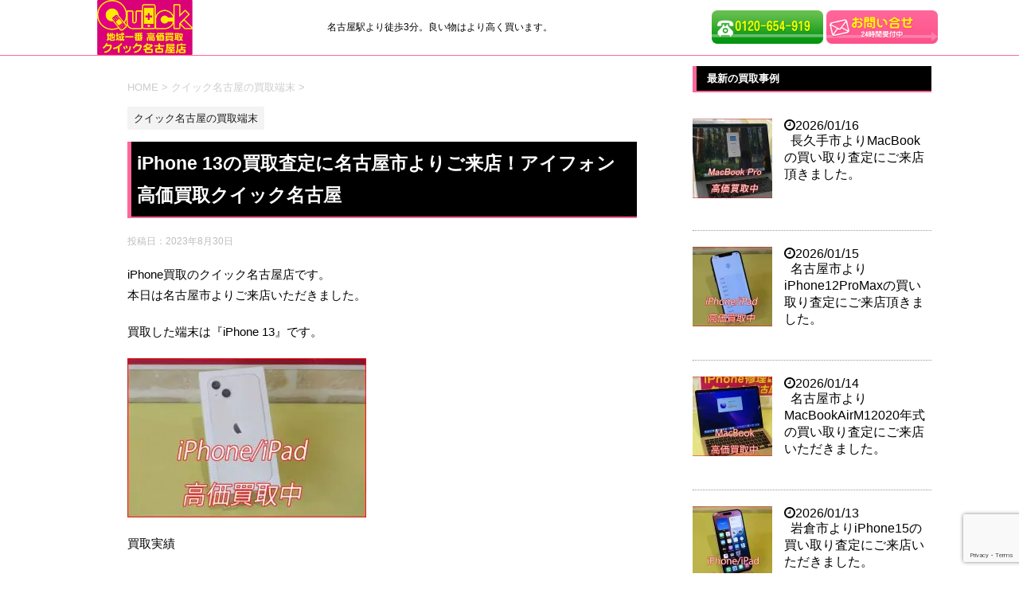

--- FILE ---
content_type: text/html; charset=UTF-8
request_url: https://kaitorinagoya.jp/2023/08/30/iphone-13%E3%81%AE%E8%B2%B7%E5%8F%96%E6%9F%BB%E5%AE%9A%E3%81%AB%E5%90%8D%E5%8F%A4%E5%B1%8B%E5%B8%82%E3%82%88%E3%82%8A%E3%81%94%E6%9D%A5%E5%BA%97%EF%BC%81%E3%82%A2%E3%82%A4%E3%83%95%E3%82%A9%E3%83%B3/
body_size: 19220
content:
<!DOCTYPE html>
<html dir="ltr" lang="ja"
	prefix="og: https://ogp.me/ns#" >
<head prefix="og: http://ogp.me/ns# fb: http://ogp.me/ns/fb# article: http://ogp.me/ns/article#">
	<meta charset="UTF-8">
	<meta name="viewport" content="width=device-width,initial-scale=1.0,user-scalable=yes">
	<meta name="format-detection" content="telephone=no">
	<link rel="shortcut icon" href="https://kaitorinagoya.jp/wp-content/themes/QuickiPhone/img/favicon.ico" />
	
	<link rel="alternate" type="application/rss+xml" title="iPhone/iPad高価買取クイック名古屋 RSS Feed" href="https://kaitorinagoya.jp/feed/" />
	<link rel="pingback" href="https://kaitorinagoya.jp/xmlrpc.php">

		<link rel="stylesheet" href="https://kaitorinagoya.jp/wp-content/themes/QuickiPhone/css/owl.carousel.min.css">
	<link rel="stylesheet" href="https://kaitorinagoya.jp/wp-content/themes/QuickiPhone/css/owl.theme.default.min.css">
	<link rel="stylesheet" href="https://kaitorinagoya.jp/wp-content/themes/QuickiPhone/css/swiper.min.css">
	<title>iPhone 13の買取査定に名古屋市よりご来店！ iPhone/iPad高価買取クイック名古屋</title>

		<!-- All in One SEO 4.3.4.1 - aioseo.com -->
		<meta name="description" content="高く売りたい方はお問い合せ下さい。 名古屋駅より徒歩3分。 MacBook/iPhone/iPad/Android端末買取。 新品/中古・スピード査定で現金買取。 ペイディで買ったiPhoneも買取してますよ～ 買い替えで不要になった携帯端末やスマホ/タブレット高価買取 当店は「良い物はより良い金額で買い取ります」" />
		<meta name="robots" content="max-image-preview:large" />
		<meta name="keywords" content="クイック名古屋の買取端末" />
		<link rel="canonical" href="https://kaitorinagoya.jp/2023/08/30/iphone-13%e3%81%ae%e8%b2%b7%e5%8f%96%e6%9f%bb%e5%ae%9a%e3%81%ab%e5%90%8d%e5%8f%a4%e5%b1%8b%e5%b8%82%e3%82%88%e3%82%8a%e3%81%94%e6%9d%a5%e5%ba%97%ef%bc%81%e3%82%a2%e3%82%a4%e3%83%95%e3%82%a9%e3%83%b3/" />
		<meta name="generator" content="All in One SEO (AIOSEO) 4.3.4.1 " />
		<meta property="og:locale" content="ja_JP" />
		<meta property="og:site_name" content="iPhone/iPad高価買取クイック名古屋 - 名古屋駅より徒歩3分。良い物はより高く買います。" />
		<meta property="og:type" content="article" />
		<meta property="og:title" content="iPhone 13の買取査定に名古屋市よりご来店！ iPhone/iPad高価買取クイック名古屋" />
		<meta property="og:description" content="高く売りたい方はお問い合せ下さい。 名古屋駅より徒歩3分。 MacBook/iPhone/iPad/Android端末買取。 新品/中古・スピード査定で現金買取。 ペイディで買ったiPhoneも買取してますよ～ 買い替えで不要になった携帯端末やスマホ/タブレット高価買取 当店は「良い物はより良い金額で買い取ります」" />
		<meta property="og:url" content="https://kaitorinagoya.jp/2023/08/30/iphone-13%e3%81%ae%e8%b2%b7%e5%8f%96%e6%9f%bb%e5%ae%9a%e3%81%ab%e5%90%8d%e5%8f%a4%e5%b1%8b%e5%b8%82%e3%82%88%e3%82%8a%e3%81%94%e6%9d%a5%e5%ba%97%ef%bc%81%e3%82%a2%e3%82%a4%e3%83%95%e3%82%a9%e3%83%b3/" />
		<meta property="og:image" content="https://kaitorinagoya.jp/wp-content/uploads/2023/02/logo.png" />
		<meta property="og:image:secure_url" content="https://kaitorinagoya.jp/wp-content/uploads/2023/02/logo.png" />
		<meta property="og:image:width" content="807" />
		<meta property="og:image:height" content="465" />
		<meta property="article:published_time" content="2023-08-30T02:03:12+00:00" />
		<meta property="article:modified_time" content="2023-08-30T02:03:12+00:00" />
		<meta name="twitter:card" content="summary_large_image" />
		<meta name="twitter:site" content="@quick_nagoya" />
		<meta name="twitter:title" content="iPhone 13の買取査定に名古屋市よりご来店！ iPhone/iPad高価買取クイック名古屋" />
		<meta name="twitter:description" content="高く売りたい方はお問い合せ下さい。 名古屋駅より徒歩3分。 MacBook/iPhone/iPad/Android端末買取。 新品/中古・スピード査定で現金買取。 ペイディで買ったiPhoneも買取してますよ～ 買い替えで不要になった携帯端末やスマホ/タブレット高価買取 当店は「良い物はより良い金額で買い取ります」" />
		<meta name="twitter:creator" content="@quick_nagoya" />
		<meta name="twitter:image" content="https://kaitorinagoya.jp/wp-content/uploads/2023/02/logo.png" />
		<script type="application/ld+json" class="aioseo-schema">
			{"@context":"https:\/\/schema.org","@graph":[{"@type":"BlogPosting","@id":"https:\/\/kaitorinagoya.jp\/2023\/08\/30\/iphone-13%e3%81%ae%e8%b2%b7%e5%8f%96%e6%9f%bb%e5%ae%9a%e3%81%ab%e5%90%8d%e5%8f%a4%e5%b1%8b%e5%b8%82%e3%82%88%e3%82%8a%e3%81%94%e6%9d%a5%e5%ba%97%ef%bc%81%e3%82%a2%e3%82%a4%e3%83%95%e3%82%a9%e3%83%b3\/#blogposting","name":"iPhone 13\u306e\u8cb7\u53d6\u67fb\u5b9a\u306b\u540d\u53e4\u5c4b\u5e02\u3088\u308a\u3054\u6765\u5e97\uff01 iPhone\/iPad\u9ad8\u4fa1\u8cb7\u53d6\u30af\u30a4\u30c3\u30af\u540d\u53e4\u5c4b","headline":"iPhone 13\u306e\u8cb7\u53d6\u67fb\u5b9a\u306b\u540d\u53e4\u5c4b\u5e02\u3088\u308a\u3054\u6765\u5e97\uff01\u30a2\u30a4\u30d5\u30a9\u30f3\u9ad8\u4fa1\u8cb7\u53d6\u30af\u30a4\u30c3\u30af\u540d\u53e4\u5c4b","author":{"@id":"https:\/\/kaitorinagoya.jp\/author\/iphonequick-jp\/#author"},"publisher":{"@id":"https:\/\/kaitorinagoya.jp\/#organization"},"image":{"@type":"ImageObject","url":"https:\/\/kaitorinagoya.jp\/wp-content\/uploads\/2023\/08\/DSC06100-1.jpg","width":320,"height":213},"datePublished":"2023-08-30T02:03:12+09:00","dateModified":"2023-08-30T02:03:12+09:00","inLanguage":"ja","mainEntityOfPage":{"@id":"https:\/\/kaitorinagoya.jp\/2023\/08\/30\/iphone-13%e3%81%ae%e8%b2%b7%e5%8f%96%e6%9f%bb%e5%ae%9a%e3%81%ab%e5%90%8d%e5%8f%a4%e5%b1%8b%e5%b8%82%e3%82%88%e3%82%8a%e3%81%94%e6%9d%a5%e5%ba%97%ef%bc%81%e3%82%a2%e3%82%a4%e3%83%95%e3%82%a9%e3%83%b3\/#webpage"},"isPartOf":{"@id":"https:\/\/kaitorinagoya.jp\/2023\/08\/30\/iphone-13%e3%81%ae%e8%b2%b7%e5%8f%96%e6%9f%bb%e5%ae%9a%e3%81%ab%e5%90%8d%e5%8f%a4%e5%b1%8b%e5%b8%82%e3%82%88%e3%82%8a%e3%81%94%e6%9d%a5%e5%ba%97%ef%bc%81%e3%82%a2%e3%82%a4%e3%83%95%e3%82%a9%e3%83%b3\/#webpage"},"articleSection":"\u30af\u30a4\u30c3\u30af\u540d\u53e4\u5c4b\u306e\u8cb7\u53d6\u7aef\u672b"},{"@type":"BreadcrumbList","@id":"https:\/\/kaitorinagoya.jp\/2023\/08\/30\/iphone-13%e3%81%ae%e8%b2%b7%e5%8f%96%e6%9f%bb%e5%ae%9a%e3%81%ab%e5%90%8d%e5%8f%a4%e5%b1%8b%e5%b8%82%e3%82%88%e3%82%8a%e3%81%94%e6%9d%a5%e5%ba%97%ef%bc%81%e3%82%a2%e3%82%a4%e3%83%95%e3%82%a9%e3%83%b3\/#breadcrumblist","itemListElement":[{"@type":"ListItem","@id":"https:\/\/kaitorinagoya.jp\/#listItem","position":1,"item":{"@type":"WebPage","@id":"https:\/\/kaitorinagoya.jp\/","name":"\u30db\u30fc\u30e0","description":"iPhone\u3084iPad\/MacBook\u306bAndroid\u7aef\u672b\u306a\u3069\u8cb7\u53d6\u4e2d\u3002\u540d\u53e4\u5c4b\u99c5\u3088\u308a\u5f92\u6b693\u5206\u300c\u826f\u3044\u7269\u306f\u3088\u308a\u9ad8\u304f\u8cb7\u3044\u53d6\u308a\u307e\u3059\u300d\u9ad8\u304f\u58f2\u308a\u305f\u3044\u65b9\u306f\u304a\u554f\u3044\u5408\u305b\u4e0b\u3055\u3044\u3002\u30b9\u30d4\u30fc\u30c9\u67fb\u5b9a\u3067\u73fe\u91d1\u304a\u6e21\u3057\u3002\u65b0\u54c1\/\u4e2d\u53e4\u30fb\u9ad8\u4fa1\u8cb7\u53d6\u67fb\u5b9a\u3002\u8cb7\u3044\u66ff\u3048\u3067\u4e0d\u8981\u306b\u306a\u3063\u305f\u643a\u5e2f\u7aef\u672b\u3084\u30a2\u30a4\u30db\u30f3\u30fb\u30b9\u30de\u30db\u9ad8\u4fa1\u8cb7\u53d6\u3002\u611b\u7740\u306e\u3042\u308b\u7aef\u672b\u306e\u4fee\u7406\u3082\u627f\u3063\u3066\u307e\u3059\u3002","url":"https:\/\/kaitorinagoya.jp\/"},"nextItem":"https:\/\/kaitorinagoya.jp\/2023\/#listItem"},{"@type":"ListItem","@id":"https:\/\/kaitorinagoya.jp\/2023\/#listItem","position":2,"item":{"@type":"WebPage","@id":"https:\/\/kaitorinagoya.jp\/2023\/","name":"2023","url":"https:\/\/kaitorinagoya.jp\/2023\/"},"nextItem":"https:\/\/kaitorinagoya.jp\/2023\/08\/#listItem","previousItem":"https:\/\/kaitorinagoya.jp\/#listItem"},{"@type":"ListItem","@id":"https:\/\/kaitorinagoya.jp\/2023\/08\/#listItem","position":3,"item":{"@type":"WebPage","@id":"https:\/\/kaitorinagoya.jp\/2023\/08\/","name":"August","url":"https:\/\/kaitorinagoya.jp\/2023\/08\/"},"nextItem":"https:\/\/kaitorinagoya.jp\/2023\/08\/30\/#listItem","previousItem":"https:\/\/kaitorinagoya.jp\/2023\/#listItem"},{"@type":"ListItem","@id":"https:\/\/kaitorinagoya.jp\/2023\/08\/30\/#listItem","position":4,"item":{"@type":"WebPage","@id":"https:\/\/kaitorinagoya.jp\/2023\/08\/30\/","name":"30","url":"https:\/\/kaitorinagoya.jp\/2023\/08\/30\/"},"nextItem":"https:\/\/kaitorinagoya.jp\/2023\/08\/30\/iphone-13%e3%81%ae%e8%b2%b7%e5%8f%96%e6%9f%bb%e5%ae%9a%e3%81%ab%e5%90%8d%e5%8f%a4%e5%b1%8b%e5%b8%82%e3%82%88%e3%82%8a%e3%81%94%e6%9d%a5%e5%ba%97%ef%bc%81%e3%82%a2%e3%82%a4%e3%83%95%e3%82%a9%e3%83%b3\/#listItem","previousItem":"https:\/\/kaitorinagoya.jp\/2023\/08\/#listItem"},{"@type":"ListItem","@id":"https:\/\/kaitorinagoya.jp\/2023\/08\/30\/iphone-13%e3%81%ae%e8%b2%b7%e5%8f%96%e6%9f%bb%e5%ae%9a%e3%81%ab%e5%90%8d%e5%8f%a4%e5%b1%8b%e5%b8%82%e3%82%88%e3%82%8a%e3%81%94%e6%9d%a5%e5%ba%97%ef%bc%81%e3%82%a2%e3%82%a4%e3%83%95%e3%82%a9%e3%83%b3\/#listItem","position":5,"item":{"@type":"WebPage","@id":"https:\/\/kaitorinagoya.jp\/2023\/08\/30\/iphone-13%e3%81%ae%e8%b2%b7%e5%8f%96%e6%9f%bb%e5%ae%9a%e3%81%ab%e5%90%8d%e5%8f%a4%e5%b1%8b%e5%b8%82%e3%82%88%e3%82%8a%e3%81%94%e6%9d%a5%e5%ba%97%ef%bc%81%e3%82%a2%e3%82%a4%e3%83%95%e3%82%a9%e3%83%b3\/","name":"iPhone 13\u306e\u8cb7\u53d6\u67fb\u5b9a\u306b\u540d\u53e4\u5c4b\u5e02\u3088\u308a\u3054\u6765\u5e97\uff01\u30a2\u30a4\u30d5\u30a9\u30f3\u9ad8\u4fa1\u8cb7\u53d6\u30af\u30a4\u30c3\u30af\u540d\u53e4\u5c4b","description":"\u9ad8\u304f\u58f2\u308a\u305f\u3044\u65b9\u306f\u304a\u554f\u3044\u5408\u305b\u4e0b\u3055\u3044\u3002 \u540d\u53e4\u5c4b\u99c5\u3088\u308a\u5f92\u6b693\u5206\u3002 MacBook\/iPhone\/iPad\/Android\u7aef\u672b\u8cb7\u53d6\u3002 \u65b0\u54c1\/\u4e2d\u53e4\u30fb\u30b9\u30d4\u30fc\u30c9\u67fb\u5b9a\u3067\u73fe\u91d1\u8cb7\u53d6\u3002 \u30da\u30a4\u30c7\u30a3\u3067\u8cb7\u3063\u305fiPhone\u3082\u8cb7\u53d6\u3057\u3066\u307e\u3059\u3088\uff5e \u8cb7\u3044\u66ff\u3048\u3067\u4e0d\u8981\u306b\u306a\u3063\u305f\u643a\u5e2f\u7aef\u672b\u3084\u30b9\u30de\u30db\/\u30bf\u30d6\u30ec\u30c3\u30c8\u9ad8\u4fa1\u8cb7\u53d6 \u5f53\u5e97\u306f\u300c\u826f\u3044\u7269\u306f\u3088\u308a\u826f\u3044\u91d1\u984d\u3067\u8cb7\u3044\u53d6\u308a\u307e\u3059\u300d","url":"https:\/\/kaitorinagoya.jp\/2023\/08\/30\/iphone-13%e3%81%ae%e8%b2%b7%e5%8f%96%e6%9f%bb%e5%ae%9a%e3%81%ab%e5%90%8d%e5%8f%a4%e5%b1%8b%e5%b8%82%e3%82%88%e3%82%8a%e3%81%94%e6%9d%a5%e5%ba%97%ef%bc%81%e3%82%a2%e3%82%a4%e3%83%95%e3%82%a9%e3%83%b3\/"},"previousItem":"https:\/\/kaitorinagoya.jp\/2023\/08\/30\/#listItem"}]},{"@type":"Organization","@id":"https:\/\/kaitorinagoya.jp\/#organization","name":"MacBook\/iPhone\/iPad\u9ad8\u4fa1\u8cb7\u53d6\u306e\u30af\u30a4\u30c3\u30af\u540d\u53e4\u5c4b","url":"https:\/\/kaitorinagoya.jp\/","logo":{"@type":"ImageObject","url":"https:\/\/kaitorinagoya.jp\/wp-content\/uploads\/2023\/02\/logo.png","@id":"https:\/\/kaitorinagoya.jp\/#organizationLogo","width":807,"height":465},"image":{"@id":"https:\/\/kaitorinagoya.jp\/#organizationLogo"},"sameAs":["https:\/\/twitter.com\/quick_nagoya?ref_src=twsrcgoogletwcampserptwgrauthor"],"contactPoint":{"@type":"ContactPoint","telephone":"+81120654919","contactType":"Reservations"}},{"@type":"Person","@id":"https:\/\/kaitorinagoya.jp\/author\/iphonequick-jp\/#author","url":"https:\/\/kaitorinagoya.jp\/author\/iphonequick-jp\/","name":"iphonequick.jp","image":{"@type":"ImageObject","@id":"https:\/\/kaitorinagoya.jp\/2023\/08\/30\/iphone-13%e3%81%ae%e8%b2%b7%e5%8f%96%e6%9f%bb%e5%ae%9a%e3%81%ab%e5%90%8d%e5%8f%a4%e5%b1%8b%e5%b8%82%e3%82%88%e3%82%8a%e3%81%94%e6%9d%a5%e5%ba%97%ef%bc%81%e3%82%a2%e3%82%a4%e3%83%95%e3%82%a9%e3%83%b3\/#authorImage","url":"https:\/\/secure.gravatar.com\/avatar\/730c99fdd55db87a61bc0a6d0ce891183a335c3895cb783dc9607c7a55fcfb89?s=96&d=mm&r=g","width":96,"height":96,"caption":"iphonequick.jp"}},{"@type":"WebPage","@id":"https:\/\/kaitorinagoya.jp\/2023\/08\/30\/iphone-13%e3%81%ae%e8%b2%b7%e5%8f%96%e6%9f%bb%e5%ae%9a%e3%81%ab%e5%90%8d%e5%8f%a4%e5%b1%8b%e5%b8%82%e3%82%88%e3%82%8a%e3%81%94%e6%9d%a5%e5%ba%97%ef%bc%81%e3%82%a2%e3%82%a4%e3%83%95%e3%82%a9%e3%83%b3\/#webpage","url":"https:\/\/kaitorinagoya.jp\/2023\/08\/30\/iphone-13%e3%81%ae%e8%b2%b7%e5%8f%96%e6%9f%bb%e5%ae%9a%e3%81%ab%e5%90%8d%e5%8f%a4%e5%b1%8b%e5%b8%82%e3%82%88%e3%82%8a%e3%81%94%e6%9d%a5%e5%ba%97%ef%bc%81%e3%82%a2%e3%82%a4%e3%83%95%e3%82%a9%e3%83%b3\/","name":"iPhone 13\u306e\u8cb7\u53d6\u67fb\u5b9a\u306b\u540d\u53e4\u5c4b\u5e02\u3088\u308a\u3054\u6765\u5e97\uff01 iPhone\/iPad\u9ad8\u4fa1\u8cb7\u53d6\u30af\u30a4\u30c3\u30af\u540d\u53e4\u5c4b","description":"\u9ad8\u304f\u58f2\u308a\u305f\u3044\u65b9\u306f\u304a\u554f\u3044\u5408\u305b\u4e0b\u3055\u3044\u3002 \u540d\u53e4\u5c4b\u99c5\u3088\u308a\u5f92\u6b693\u5206\u3002 MacBook\/iPhone\/iPad\/Android\u7aef\u672b\u8cb7\u53d6\u3002 \u65b0\u54c1\/\u4e2d\u53e4\u30fb\u30b9\u30d4\u30fc\u30c9\u67fb\u5b9a\u3067\u73fe\u91d1\u8cb7\u53d6\u3002 \u30da\u30a4\u30c7\u30a3\u3067\u8cb7\u3063\u305fiPhone\u3082\u8cb7\u53d6\u3057\u3066\u307e\u3059\u3088\uff5e \u8cb7\u3044\u66ff\u3048\u3067\u4e0d\u8981\u306b\u306a\u3063\u305f\u643a\u5e2f\u7aef\u672b\u3084\u30b9\u30de\u30db\/\u30bf\u30d6\u30ec\u30c3\u30c8\u9ad8\u4fa1\u8cb7\u53d6 \u5f53\u5e97\u306f\u300c\u826f\u3044\u7269\u306f\u3088\u308a\u826f\u3044\u91d1\u984d\u3067\u8cb7\u3044\u53d6\u308a\u307e\u3059\u300d","inLanguage":"ja","isPartOf":{"@id":"https:\/\/kaitorinagoya.jp\/#website"},"breadcrumb":{"@id":"https:\/\/kaitorinagoya.jp\/2023\/08\/30\/iphone-13%e3%81%ae%e8%b2%b7%e5%8f%96%e6%9f%bb%e5%ae%9a%e3%81%ab%e5%90%8d%e5%8f%a4%e5%b1%8b%e5%b8%82%e3%82%88%e3%82%8a%e3%81%94%e6%9d%a5%e5%ba%97%ef%bc%81%e3%82%a2%e3%82%a4%e3%83%95%e3%82%a9%e3%83%b3\/#breadcrumblist"},"author":{"@id":"https:\/\/kaitorinagoya.jp\/author\/iphonequick-jp\/#author"},"creator":{"@id":"https:\/\/kaitorinagoya.jp\/author\/iphonequick-jp\/#author"},"image":{"@type":"ImageObject","url":"https:\/\/kaitorinagoya.jp\/wp-content\/uploads\/2023\/08\/DSC06100-1.jpg","@id":"https:\/\/kaitorinagoya.jp\/#mainImage","width":320,"height":213},"primaryImageOfPage":{"@id":"https:\/\/kaitorinagoya.jp\/2023\/08\/30\/iphone-13%e3%81%ae%e8%b2%b7%e5%8f%96%e6%9f%bb%e5%ae%9a%e3%81%ab%e5%90%8d%e5%8f%a4%e5%b1%8b%e5%b8%82%e3%82%88%e3%82%8a%e3%81%94%e6%9d%a5%e5%ba%97%ef%bc%81%e3%82%a2%e3%82%a4%e3%83%95%e3%82%a9%e3%83%b3\/#mainImage"},"datePublished":"2023-08-30T02:03:12+09:00","dateModified":"2023-08-30T02:03:12+09:00"},{"@type":"WebSite","@id":"https:\/\/kaitorinagoya.jp\/#website","url":"https:\/\/kaitorinagoya.jp\/","name":"MacBook\/iPhone\/iPad\u9ad8\u4fa1\u8cb7\u53d6\u306e\u30af\u30a4\u30c3\u30af\u540d\u53e4\u5c4b","description":"\u540d\u53e4\u5c4b\u99c5\u3088\u308a\u5f92\u6b693\u5206\u3002\u826f\u3044\u7269\u306f\u3088\u308a\u9ad8\u304f\u8cb7\u3044\u307e\u3059\u3002","inLanguage":"ja","publisher":{"@id":"https:\/\/kaitorinagoya.jp\/#organization"}}]}
		</script>
		<!-- All in One SEO -->

<link rel='dns-prefetch' href='//ajax.googleapis.com' />
<link rel='dns-prefetch' href='//www.googletagmanager.com' />
<link rel="alternate" title="oEmbed (JSON)" type="application/json+oembed" href="https://kaitorinagoya.jp/wp-json/oembed/1.0/embed?url=https%3A%2F%2Fkaitorinagoya.jp%2F2023%2F08%2F30%2Fiphone-13%25e3%2581%25ae%25e8%25b2%25b7%25e5%258f%2596%25e6%259f%25bb%25e5%25ae%259a%25e3%2581%25ab%25e5%2590%258d%25e5%258f%25a4%25e5%25b1%258b%25e5%25b8%2582%25e3%2582%2588%25e3%2582%258a%25e3%2581%2594%25e6%259d%25a5%25e5%25ba%2597%25ef%25bc%2581%25e3%2582%25a2%25e3%2582%25a4%25e3%2583%2595%25e3%2582%25a9%25e3%2583%25b3%2F" />
<link rel="alternate" title="oEmbed (XML)" type="text/xml+oembed" href="https://kaitorinagoya.jp/wp-json/oembed/1.0/embed?url=https%3A%2F%2Fkaitorinagoya.jp%2F2023%2F08%2F30%2Fiphone-13%25e3%2581%25ae%25e8%25b2%25b7%25e5%258f%2596%25e6%259f%25bb%25e5%25ae%259a%25e3%2581%25ab%25e5%2590%258d%25e5%258f%25a4%25e5%25b1%258b%25e5%25b8%2582%25e3%2582%2588%25e3%2582%258a%25e3%2581%2594%25e6%259d%25a5%25e5%25ba%2597%25ef%25bc%2581%25e3%2582%25a2%25e3%2582%25a4%25e3%2583%2595%25e3%2582%25a9%25e3%2583%25b3%2F&#038;format=xml" />
<style id='wp-img-auto-sizes-contain-inline-css' type='text/css'>
img:is([sizes=auto i],[sizes^="auto," i]){contain-intrinsic-size:3000px 1500px}
/*# sourceURL=wp-img-auto-sizes-contain-inline-css */
</style>
<style id='wp-emoji-styles-inline-css' type='text/css'>

	img.wp-smiley, img.emoji {
		display: inline !important;
		border: none !important;
		box-shadow: none !important;
		height: 1em !important;
		width: 1em !important;
		margin: 0 0.07em !important;
		vertical-align: -0.1em !important;
		background: none !important;
		padding: 0 !important;
	}
/*# sourceURL=wp-emoji-styles-inline-css */
</style>
<link rel='stylesheet' id='wp-block-library-css' href='https://kaitorinagoya.jp/wp-includes/css/dist/block-library/style.min.css?ver=6.9' type='text/css' media='all' />
<style id='global-styles-inline-css' type='text/css'>
:root{--wp--preset--aspect-ratio--square: 1;--wp--preset--aspect-ratio--4-3: 4/3;--wp--preset--aspect-ratio--3-4: 3/4;--wp--preset--aspect-ratio--3-2: 3/2;--wp--preset--aspect-ratio--2-3: 2/3;--wp--preset--aspect-ratio--16-9: 16/9;--wp--preset--aspect-ratio--9-16: 9/16;--wp--preset--color--black: #000000;--wp--preset--color--cyan-bluish-gray: #abb8c3;--wp--preset--color--white: #ffffff;--wp--preset--color--pale-pink: #f78da7;--wp--preset--color--vivid-red: #cf2e2e;--wp--preset--color--luminous-vivid-orange: #ff6900;--wp--preset--color--luminous-vivid-amber: #fcb900;--wp--preset--color--light-green-cyan: #7bdcb5;--wp--preset--color--vivid-green-cyan: #00d084;--wp--preset--color--pale-cyan-blue: #8ed1fc;--wp--preset--color--vivid-cyan-blue: #0693e3;--wp--preset--color--vivid-purple: #9b51e0;--wp--preset--gradient--vivid-cyan-blue-to-vivid-purple: linear-gradient(135deg,rgb(6,147,227) 0%,rgb(155,81,224) 100%);--wp--preset--gradient--light-green-cyan-to-vivid-green-cyan: linear-gradient(135deg,rgb(122,220,180) 0%,rgb(0,208,130) 100%);--wp--preset--gradient--luminous-vivid-amber-to-luminous-vivid-orange: linear-gradient(135deg,rgb(252,185,0) 0%,rgb(255,105,0) 100%);--wp--preset--gradient--luminous-vivid-orange-to-vivid-red: linear-gradient(135deg,rgb(255,105,0) 0%,rgb(207,46,46) 100%);--wp--preset--gradient--very-light-gray-to-cyan-bluish-gray: linear-gradient(135deg,rgb(238,238,238) 0%,rgb(169,184,195) 100%);--wp--preset--gradient--cool-to-warm-spectrum: linear-gradient(135deg,rgb(74,234,220) 0%,rgb(151,120,209) 20%,rgb(207,42,186) 40%,rgb(238,44,130) 60%,rgb(251,105,98) 80%,rgb(254,248,76) 100%);--wp--preset--gradient--blush-light-purple: linear-gradient(135deg,rgb(255,206,236) 0%,rgb(152,150,240) 100%);--wp--preset--gradient--blush-bordeaux: linear-gradient(135deg,rgb(254,205,165) 0%,rgb(254,45,45) 50%,rgb(107,0,62) 100%);--wp--preset--gradient--luminous-dusk: linear-gradient(135deg,rgb(255,203,112) 0%,rgb(199,81,192) 50%,rgb(65,88,208) 100%);--wp--preset--gradient--pale-ocean: linear-gradient(135deg,rgb(255,245,203) 0%,rgb(182,227,212) 50%,rgb(51,167,181) 100%);--wp--preset--gradient--electric-grass: linear-gradient(135deg,rgb(202,248,128) 0%,rgb(113,206,126) 100%);--wp--preset--gradient--midnight: linear-gradient(135deg,rgb(2,3,129) 0%,rgb(40,116,252) 100%);--wp--preset--font-size--small: 13px;--wp--preset--font-size--medium: 20px;--wp--preset--font-size--large: 36px;--wp--preset--font-size--x-large: 42px;--wp--preset--spacing--20: 0.44rem;--wp--preset--spacing--30: 0.67rem;--wp--preset--spacing--40: 1rem;--wp--preset--spacing--50: 1.5rem;--wp--preset--spacing--60: 2.25rem;--wp--preset--spacing--70: 3.38rem;--wp--preset--spacing--80: 5.06rem;--wp--preset--shadow--natural: 6px 6px 9px rgba(0, 0, 0, 0.2);--wp--preset--shadow--deep: 12px 12px 50px rgba(0, 0, 0, 0.4);--wp--preset--shadow--sharp: 6px 6px 0px rgba(0, 0, 0, 0.2);--wp--preset--shadow--outlined: 6px 6px 0px -3px rgb(255, 255, 255), 6px 6px rgb(0, 0, 0);--wp--preset--shadow--crisp: 6px 6px 0px rgb(0, 0, 0);}:where(.is-layout-flex){gap: 0.5em;}:where(.is-layout-grid){gap: 0.5em;}body .is-layout-flex{display: flex;}.is-layout-flex{flex-wrap: wrap;align-items: center;}.is-layout-flex > :is(*, div){margin: 0;}body .is-layout-grid{display: grid;}.is-layout-grid > :is(*, div){margin: 0;}:where(.wp-block-columns.is-layout-flex){gap: 2em;}:where(.wp-block-columns.is-layout-grid){gap: 2em;}:where(.wp-block-post-template.is-layout-flex){gap: 1.25em;}:where(.wp-block-post-template.is-layout-grid){gap: 1.25em;}.has-black-color{color: var(--wp--preset--color--black) !important;}.has-cyan-bluish-gray-color{color: var(--wp--preset--color--cyan-bluish-gray) !important;}.has-white-color{color: var(--wp--preset--color--white) !important;}.has-pale-pink-color{color: var(--wp--preset--color--pale-pink) !important;}.has-vivid-red-color{color: var(--wp--preset--color--vivid-red) !important;}.has-luminous-vivid-orange-color{color: var(--wp--preset--color--luminous-vivid-orange) !important;}.has-luminous-vivid-amber-color{color: var(--wp--preset--color--luminous-vivid-amber) !important;}.has-light-green-cyan-color{color: var(--wp--preset--color--light-green-cyan) !important;}.has-vivid-green-cyan-color{color: var(--wp--preset--color--vivid-green-cyan) !important;}.has-pale-cyan-blue-color{color: var(--wp--preset--color--pale-cyan-blue) !important;}.has-vivid-cyan-blue-color{color: var(--wp--preset--color--vivid-cyan-blue) !important;}.has-vivid-purple-color{color: var(--wp--preset--color--vivid-purple) !important;}.has-black-background-color{background-color: var(--wp--preset--color--black) !important;}.has-cyan-bluish-gray-background-color{background-color: var(--wp--preset--color--cyan-bluish-gray) !important;}.has-white-background-color{background-color: var(--wp--preset--color--white) !important;}.has-pale-pink-background-color{background-color: var(--wp--preset--color--pale-pink) !important;}.has-vivid-red-background-color{background-color: var(--wp--preset--color--vivid-red) !important;}.has-luminous-vivid-orange-background-color{background-color: var(--wp--preset--color--luminous-vivid-orange) !important;}.has-luminous-vivid-amber-background-color{background-color: var(--wp--preset--color--luminous-vivid-amber) !important;}.has-light-green-cyan-background-color{background-color: var(--wp--preset--color--light-green-cyan) !important;}.has-vivid-green-cyan-background-color{background-color: var(--wp--preset--color--vivid-green-cyan) !important;}.has-pale-cyan-blue-background-color{background-color: var(--wp--preset--color--pale-cyan-blue) !important;}.has-vivid-cyan-blue-background-color{background-color: var(--wp--preset--color--vivid-cyan-blue) !important;}.has-vivid-purple-background-color{background-color: var(--wp--preset--color--vivid-purple) !important;}.has-black-border-color{border-color: var(--wp--preset--color--black) !important;}.has-cyan-bluish-gray-border-color{border-color: var(--wp--preset--color--cyan-bluish-gray) !important;}.has-white-border-color{border-color: var(--wp--preset--color--white) !important;}.has-pale-pink-border-color{border-color: var(--wp--preset--color--pale-pink) !important;}.has-vivid-red-border-color{border-color: var(--wp--preset--color--vivid-red) !important;}.has-luminous-vivid-orange-border-color{border-color: var(--wp--preset--color--luminous-vivid-orange) !important;}.has-luminous-vivid-amber-border-color{border-color: var(--wp--preset--color--luminous-vivid-amber) !important;}.has-light-green-cyan-border-color{border-color: var(--wp--preset--color--light-green-cyan) !important;}.has-vivid-green-cyan-border-color{border-color: var(--wp--preset--color--vivid-green-cyan) !important;}.has-pale-cyan-blue-border-color{border-color: var(--wp--preset--color--pale-cyan-blue) !important;}.has-vivid-cyan-blue-border-color{border-color: var(--wp--preset--color--vivid-cyan-blue) !important;}.has-vivid-purple-border-color{border-color: var(--wp--preset--color--vivid-purple) !important;}.has-vivid-cyan-blue-to-vivid-purple-gradient-background{background: var(--wp--preset--gradient--vivid-cyan-blue-to-vivid-purple) !important;}.has-light-green-cyan-to-vivid-green-cyan-gradient-background{background: var(--wp--preset--gradient--light-green-cyan-to-vivid-green-cyan) !important;}.has-luminous-vivid-amber-to-luminous-vivid-orange-gradient-background{background: var(--wp--preset--gradient--luminous-vivid-amber-to-luminous-vivid-orange) !important;}.has-luminous-vivid-orange-to-vivid-red-gradient-background{background: var(--wp--preset--gradient--luminous-vivid-orange-to-vivid-red) !important;}.has-very-light-gray-to-cyan-bluish-gray-gradient-background{background: var(--wp--preset--gradient--very-light-gray-to-cyan-bluish-gray) !important;}.has-cool-to-warm-spectrum-gradient-background{background: var(--wp--preset--gradient--cool-to-warm-spectrum) !important;}.has-blush-light-purple-gradient-background{background: var(--wp--preset--gradient--blush-light-purple) !important;}.has-blush-bordeaux-gradient-background{background: var(--wp--preset--gradient--blush-bordeaux) !important;}.has-luminous-dusk-gradient-background{background: var(--wp--preset--gradient--luminous-dusk) !important;}.has-pale-ocean-gradient-background{background: var(--wp--preset--gradient--pale-ocean) !important;}.has-electric-grass-gradient-background{background: var(--wp--preset--gradient--electric-grass) !important;}.has-midnight-gradient-background{background: var(--wp--preset--gradient--midnight) !important;}.has-small-font-size{font-size: var(--wp--preset--font-size--small) !important;}.has-medium-font-size{font-size: var(--wp--preset--font-size--medium) !important;}.has-large-font-size{font-size: var(--wp--preset--font-size--large) !important;}.has-x-large-font-size{font-size: var(--wp--preset--font-size--x-large) !important;}
/*# sourceURL=global-styles-inline-css */
</style>

<style id='classic-theme-styles-inline-css' type='text/css'>
/*! This file is auto-generated */
.wp-block-button__link{color:#fff;background-color:#32373c;border-radius:9999px;box-shadow:none;text-decoration:none;padding:calc(.667em + 2px) calc(1.333em + 2px);font-size:1.125em}.wp-block-file__button{background:#32373c;color:#fff;text-decoration:none}
/*# sourceURL=/wp-includes/css/classic-themes.min.css */
</style>
<link rel='stylesheet' id='contact-form-7-css' href='https://kaitorinagoya.jp/wp-content/plugins/contact-form-7/includes/css/styles.css?ver=5.7.5.1' type='text/css' media='all' />
<style id='dominant-color-styles-inline-css' type='text/css'>
img[data-dominant-color]:not(.has-transparency) { background-color: var(--dominant-color); }
/*# sourceURL=dominant-color-styles-inline-css */
</style>
<link rel='stylesheet' id='normalize-css' href='https://kaitorinagoya.jp/wp-content/themes/QuickiPhone/css/normalize.css?ver=1.5.9' type='text/css' media='all' />
<link rel='stylesheet' id='style-css' href='https://kaitorinagoya.jp/wp-content/themes/QuickiPhone/style.css?ver=6.9' type='text/css' media='all' />
<script type="text/javascript" src="//ajax.googleapis.com/ajax/libs/jquery/1.11.3/jquery.min.js?ver=1.11.3" id="jquery-js"></script>

<!-- Site Kit によって追加された Google タグ（gtag.js）スニペット -->

<!-- Google アナリティクス スニペット (Site Kit が追加) -->
<script type="text/javascript" src="https://www.googletagmanager.com/gtag/js?id=GT-55KDLWT2" id="google_gtagjs-js" async></script>
<script type="text/javascript" id="google_gtagjs-js-after">
/* <![CDATA[ */
window.dataLayer = window.dataLayer || [];function gtag(){dataLayer.push(arguments);}
gtag("set","linker",{"domains":["kaitorinagoya.jp"]});
gtag("js", new Date());
gtag("set", "developer_id.dZTNiMT", true);
gtag("config", "GT-55KDLWT2");
//# sourceURL=google_gtagjs-js-after
/* ]]> */
</script>

<!-- Site Kit によって追加された終了 Google タグ（gtag.js）スニペット -->
<link rel="https://api.w.org/" href="https://kaitorinagoya.jp/wp-json/" /><link rel="alternate" title="JSON" type="application/json" href="https://kaitorinagoya.jp/wp-json/wp/v2/posts/24801" /><link rel='shortlink' href='https://kaitorinagoya.jp/?p=24801' />
<meta name="generator" content="auto-sizes 1.1.0">
<meta name="generator" content="dominant-color-images 1.1.1">

		<!-- GA Google Analytics @ https://m0n.co/ga -->
		<script async src="https://www.googletagmanager.com/gtag/js?id=UA-52997312-1"></script>
		<script>
			window.dataLayer = window.dataLayer || [];
			function gtag(){dataLayer.push(arguments);}
			gtag('js', new Date());
			gtag('config', 'UA-52997312-1');
		</script>

	<meta name="generator" content="Site Kit by Google 1.131.0" /><meta name="generator" content="performance-lab 3.3.1; plugins: auto-sizes, dominant-color-images, embed-optimizer, image-prioritizer, performant-translations, speculation-rules, webp-uploads">
<meta name="generator" content="performant-translations 1.2.0">
<meta name="generator" content="webp-uploads 2.0.2">
<!-- Analytics by WP Statistics v14.0.2 - https://wp-statistics.com/ -->
<script src="https://ajaxzip3.github.io/ajaxzip3.js" charset="UTF-8"></script>
    <script type="text/javascript">
    jQuery(function($){
    $("#zip").attr('onKeyUp', 'AjaxZip3.zip2addr(this,\'\',\'address\',\'address\');');
})</script><meta name="generator" content="image-prioritizer 0.1.2">
<meta name="generator" content="optimization-detective 0.4.1">
<meta name="generator" content="speculation-rules 1.3.1">
<meta name="generator" content="Elementor 3.26.3; features: e_font_icon_svg, additional_custom_breakpoints; settings: css_print_method-external, google_font-enabled, font_display-swap">
<meta name="generator" content="embed-optimizer 0.2.0">
			<style>
				.e-con.e-parent:nth-of-type(n+4):not(.e-lazyloaded):not(.e-no-lazyload),
				.e-con.e-parent:nth-of-type(n+4):not(.e-lazyloaded):not(.e-no-lazyload) * {
					background-image: none !important;
				}
				@media screen and (max-height: 1024px) {
					.e-con.e-parent:nth-of-type(n+3):not(.e-lazyloaded):not(.e-no-lazyload),
					.e-con.e-parent:nth-of-type(n+3):not(.e-lazyloaded):not(.e-no-lazyload) * {
						background-image: none !important;
					}
				}
				@media screen and (max-height: 640px) {
					.e-con.e-parent:nth-of-type(n+2):not(.e-lazyloaded):not(.e-no-lazyload),
					.e-con.e-parent:nth-of-type(n+2):not(.e-lazyloaded):not(.e-no-lazyload) * {
						background-image: none !important;
					}
				}
			</style>
			<noscript><style>.lazyload[data-src]{display:none !important;}</style></noscript><style>.lazyload{background-image:none !important;}.lazyload:before{background-image:none !important;}</style><link rel="icon" href="https://kaitorinagoya.jp/wp-content/uploads/2024/06/cropped-qucik_logo-32x32.png" sizes="32x32" />
<link rel="icon" href="https://kaitorinagoya.jp/wp-content/uploads/2024/06/cropped-qucik_logo-192x192.png" sizes="192x192" />
<link rel="apple-touch-icon" href="https://kaitorinagoya.jp/wp-content/uploads/2024/06/cropped-qucik_logo-180x180.png" />
<meta name="msapplication-TileImage" content="https://kaitorinagoya.jp/wp-content/uploads/2024/06/cropped-qucik_logo-270x270.png" />
	<script type="text/javascript">
		// ページの読み込みが完了してから実行
		$(function() {
			// スクロール途中から表示したいメニューバーを指定
			var navBox = $("#headbar");
			// メニューバーは初期状態では消しておく
			navBox.hide();
			// 表示を開始するスクロール量を設定(px)
			var TargetPos = 100;

			// スクロールされた際に実行
			$(window).scroll(function() {
				// 現在のスクロール位置を取得
				var ScrollPos = $(window).scrollTop();
				// 現在のスクロール位置と、目的のスクロール位置を比較
				if (ScrollPos > TargetPos) {
					// 表示(フェイドイン)
					navBox.fadeIn();
				} else {
					// 非表示(フェイドアウト)
					navBox.fadeOut();
				}
			});
		});
	</script>
</head>

<body class="wp-singular post-template-default single single-post postid-24801 single-format-standard wp-theme-QuickiPhone elementor-default elementor-kit-25428">
<script data-cfasync="false" data-no-defer="1">var ewww_webp_supported=false;</script>
	<div id="st-ami">
		<div id="wrapper">
			<div id="wrapper-in">
				<header>
					<div id="headbox-bg">						
						<div class="clearfix" id="headbox">
							<div id="header-l">
									<!-- ロゴ又はブログ名 -->
									<div id="hdarea">
										<div class="hdleft">
											<p class="sitename">
												<a href="https://kaitorinagoya.jp/">
													<img data-od-unknown-tag data-od-xpath="/*[1][self::HTML]/*[2][self::BODY]/*[1][self::DIV]/*[1][self::DIV]/*[1][self::DIV]/*[1][self::HEADER]/*[1][self::DIV]/*[1][self::DIV]/*[1][self::DIV]/*[1][self::DIV]/*[1][self::DIV]/*[1][self::P]/*[1][self::A]/*[1][self::IMG]" src="[data-uri]" alt="iPhone/iPad高価買取クイック名古屋" onMouseDown="return false;" onSelectStart="return false" oncontextmenu="return false;" data-src="https://kaitorinagoya.jp/wp-content/themes/QuickiPhone/img/logo.png" decoding="async" class="lazyload"><noscript><img data-od-unknown-tag data-od-xpath="/*[1][self::HTML]/*[2][self::BODY]/*[1][self::DIV]/*[1][self::DIV]/*[1][self::DIV]/*[1][self::HEADER]/*[1][self::DIV]/*[1][self::DIV]/*[1][self::DIV]/*[1][self::DIV]/*[1][self::DIV]/*[1][self::P]/*[1][self::A]/*[1][self::IMG]" src="https://kaitorinagoya.jp/wp-content/themes/QuickiPhone/img/logo.png" alt="iPhone/iPad高価買取クイック名古屋" onMouseDown="return false;" onSelectStart="return false" oncontextmenu="return false;" data-eio="l"></noscript>
												</a>
											</p>
										</div><!-- /#hdleft -->
										<div class="hdcenter">
											<p class="descr">名古屋駅より徒歩3分。良い物はより高く買います。</p>
										</div><!-- /#hdcenter -->
										<div class="hdright">
											<a href="tel:0120-654-919"><img data-od-unknown-tag data-od-xpath="/*[1][self::HTML]/*[2][self::BODY]/*[1][self::DIV]/*[1][self::DIV]/*[1][self::DIV]/*[1][self::HEADER]/*[1][self::DIV]/*[1][self::DIV]/*[1][self::DIV]/*[1][self::DIV]/*[3][self::DIV]/*[1][self::A]/*[1][self::IMG]" src="[data-uri]" alt="0120-654-919" class="imgtbn lazyload" data-src="https://kaitorinagoya.jp/wp-content/themes/QuickiPhone/img/hdtel_bnr.png" decoding="async" /><noscript><img data-od-unknown-tag data-od-xpath="/*[1][self::HTML]/*[2][self::BODY]/*[1][self::DIV]/*[1][self::DIV]/*[1][self::DIV]/*[1][self::HEADER]/*[1][self::DIV]/*[1][self::DIV]/*[1][self::DIV]/*[1][self::DIV]/*[3][self::DIV]/*[1][self::A]/*[1][self::IMG]" src="https://kaitorinagoya.jp/wp-content/themes/QuickiPhone/img/hdtel_bnr.png" alt="0120-654-919" class="imgtbn" data-eio="l" /></noscript></a>
											<a href="https://kaitorinagoya.jp/contact/"><img data-od-unknown-tag data-od-xpath="/*[1][self::HTML]/*[2][self::BODY]/*[1][self::DIV]/*[1][self::DIV]/*[1][self::DIV]/*[1][self::HEADER]/*[1][self::DIV]/*[1][self::DIV]/*[1][self::DIV]/*[1][self::DIV]/*[3][self::DIV]/*[2][self::A]/*[1][self::IMG]" src="[data-uri]" alt="お問い合せ" class="imgtbn lazyload" data-src="https://kaitorinagoya.jp/wp-content/themes/QuickiPhone/img/contact_bnr.png" decoding="async" /><noscript><img data-od-unknown-tag data-od-xpath="/*[1][self::HTML]/*[2][self::BODY]/*[1][self::DIV]/*[1][self::DIV]/*[1][self::DIV]/*[1][self::HEADER]/*[1][self::DIV]/*[1][self::DIV]/*[1][self::DIV]/*[1][self::DIV]/*[3][self::DIV]/*[2][self::A]/*[1][self::IMG]" src="https://kaitorinagoya.jp/wp-content/themes/QuickiPhone/img/contact_bnr.png" alt="お問い合せ" class="imgtbn" data-eio="l" /></noscript></a>
										</div><!-- /#hdright -->
									</div><!-- /#hdarea -->
							</div><!-- /#header-l -->
						</div><!-- /#headbox clearfix-->
					</div><!-- /#headbox-bg -->
				</header>
				<div id="content-w">
<div id="content" class="clearfix">
	<div id="contentInner">

		<div class="st-main">

			<!-- ぱんくず -->
			<section id="breadcrumb">
			<ol itemscope itemtype="http://schema.org/BreadcrumbList">
					 <li itemprop="itemListElement" itemscope
      itemtype="http://schema.org/ListItem"><a href="https://kaitorinagoya.jp" itemprop="item"><span itemprop="name">HOME</span></a> > <meta itemprop="position" content="1" /></li>
									<li itemprop="itemListElement" itemscope
      itemtype="http://schema.org/ListItem"><a href="https://kaitorinagoya.jp/category/come-store/" itemprop="item">
					<span itemprop="name">クイック名古屋の買取端末</span> </a> &gt;<meta itemprop="position" content="2" /></li> 
							</ol>
			</section>
			<!--/ ぱんくず -->

			<div id="post-24801" class="st-post post-24801 post type-post status-publish format-standard has-post-thumbnail hentry category-come-store">
				<article>
					<!--ループ開始 -->
										
										<p class="st-catgroup">
					<a href="https://kaitorinagoya.jp/category/come-store/" title="View all posts in クイック名古屋の買取端末" rel="category tag"><span class="catname st-catid3">クイック名古屋の買取端末</span></a>					</p>
									

					<h1 class="entry-title">iPhone 13の買取査定に名古屋市よりご来店！アイフォン高価買取クイック名古屋</h1>

					<div class="blogbox">
						<p><span class="kdate">
															投稿日：<time class="updated" datetime="2023-08-30T11:03:12+0900">2023年8月30日</time>
													</span></p>
					</div>

					<div class="mainbox">
							<div class="entry-content">
								<p>iPhone買取のクイック名古屋店です。<br />
本日は名古屋市よりご来店いただきました。</p>
<p>買取した端末は『iPhone 13』です。</p>
<p><img data-od-unknown-tag data-od-xpath="/*[1][self::HTML]/*[2][self::BODY]/*[1][self::DIV]/*[1][self::DIV]/*[1][self::DIV]/*[2][self::DIV]/*[1][self::DIV]/*[1][self::DIV]/*[1][self::DIV]/*[2][self::DIV]/*[1][self::ARTICLE]/*[4][self::DIV]/*[1][self::DIV]/*[3][self::P]/*[1][self::IMG]" fetchpriority="high" decoding="async" class="alignnone size-medium wp-image-24802 lazyload" src="[data-uri]" alt="" width="300" height="200"   data-src="https://kaitorinagoya.jp/wp-content/uploads/2023/08/DSC06100-300x200.jpg" data-srcset="https://kaitorinagoya.jp/wp-content/uploads/2023/08/DSC06100-300x200.jpg 300w, https://kaitorinagoya.jp/wp-content/uploads/2023/08/DSC06100-1024x683.jpg 1024w, https://kaitorinagoya.jp/wp-content/uploads/2023/08/DSC06100-768x512.jpg 768w, https://kaitorinagoya.jp/wp-content/uploads/2023/08/DSC06100-1536x1024.jpg 1536w, https://kaitorinagoya.jp/wp-content/uploads/2023/08/DSC06100-2048x1365.jpg 2048w" data-sizes="auto" /><noscript><img data-od-unknown-tag data-od-xpath="/*[1][self::HTML]/*[2][self::BODY]/*[1][self::DIV]/*[1][self::DIV]/*[1][self::DIV]/*[2][self::DIV]/*[1][self::DIV]/*[1][self::DIV]/*[1][self::DIV]/*[2][self::DIV]/*[1][self::ARTICLE]/*[4][self::DIV]/*[1][self::DIV]/*[3][self::P]/*[1][self::IMG]" fetchpriority="high" decoding="async" class="alignnone size-medium wp-image-24802" src="https://kaitorinagoya.jp/wp-content/uploads/2023/08/DSC06100-300x200.jpg" alt="" width="300" height="200" srcset="https://kaitorinagoya.jp/wp-content/uploads/2023/08/DSC06100-300x200.jpg 300w, https://kaitorinagoya.jp/wp-content/uploads/2023/08/DSC06100-1024x683.jpg 1024w, https://kaitorinagoya.jp/wp-content/uploads/2023/08/DSC06100-768x512.jpg 768w, https://kaitorinagoya.jp/wp-content/uploads/2023/08/DSC06100-1536x1024.jpg 1536w, https://kaitorinagoya.jp/wp-content/uploads/2023/08/DSC06100-2048x1365.jpg 2048w" sizes="(max-width: 300px) 100vw, 300px" data-eio="l" /></noscript></p>
<p>買取実績</p>
<p>・買取端末：iPhone 13<br />
・端末容量：256GB<br />
・ネットワーク利用制限：AU〇</p>
<p>・付属品：新品<br />
・状態ランク：新品未開封</p>
<p>買取価格：105,000円</p>
<p>ご来店有難うございました～♪<br />
**************************************************<br />
買い替えで不要になった携帯端末をお持ちではありませんか？<br />
&lt;a href=&#8221;https://kaitorinagoya.jp/&#8221; target=&#8221;_blank&#8221; rel=&#8221;noopener&#8221;&gt;&lt;span class=&#8221;hutoaka&#8221;&gt;簡単スピード査定はこちらをタップ&lt;/span&gt;&lt;/a&gt;</p>
<p>ペイディで購入されたiPhoneも買取してますよ～<br />
**************************************************</p>
<p>スマホ/タブレット高価買取 クイック名古屋</p>
<p>住所：〒450-0002<br />
愛知県名古屋市中村区名駅四丁目5-26 ユニモール桜ビル3F</p>
<p>電話番号：052-462-9194</p>
							</div>
							
					</div><!-- .mainboxここまで -->
						<p class="tagst">
							<i class="fa fa-folder-open-o" aria-hidden="true"></i>-<a href="https://kaitorinagoya.jp/category/come-store/" rel="category tag">クイック名古屋の買取端末</a><br/>
													</p>
										<!--ループ終了-->
			</article>
					<div class="st-aside">
						<!--関連記事-->
						<p class="point"><span class="point-in">関連記事</span></p>
<div class="kanren">
							<dl class="clearfix">
				<dt><a href="https://kaitorinagoya.jp/2024/01/29/%e5%90%8d%e5%8f%a4%e5%b1%8b%e5%b8%82%e3%82%88%e3%82%8aiphone-14promax%e3%81%ae%e8%b2%b7%e5%8f%96%e6%9f%bb%e5%ae%9a%e3%81%ab%e3%81%94%e6%9d%a5%e5%ba%97%ef%bd%9e%e2%99%aa%e3%82%a2%e3%82%a4%e3%83%95-2/">
													<img data-od-unknown-tag data-od-xpath="/*[1][self::HTML]/*[2][self::BODY]/*[1][self::DIV]/*[1][self::DIV]/*[1][self::DIV]/*[2][self::DIV]/*[1][self::DIV]/*[1][self::DIV]/*[1][self::DIV]/*[2][self::DIV]/*[2][self::DIV]/*[2][self::DIV]/*[1][self::DL]/*[1][self::DT]/*[1][self::A]/*[1][self::IMG]" width="150" height="150" src="[data-uri]" class="attachment-thumbnail size-thumbnail wp-post-image lazyload" alt="" decoding="async"   data-src="https://kaitorinagoya.jp/wp-content/uploads/2024/01/DSC08957-1-150x150.jpg" data-srcset="https://kaitorinagoya.jp/wp-content/uploads/2024/01/DSC08957-1-150x150.jpg 150w, https://kaitorinagoya.jp/wp-content/uploads/2024/01/DSC08957-1-100x100.jpg 100w" data-sizes="auto" /><noscript><img data-od-unknown-tag data-od-xpath="/*[1][self::HTML]/*[2][self::BODY]/*[1][self::DIV]/*[1][self::DIV]/*[1][self::DIV]/*[2][self::DIV]/*[1][self::DIV]/*[1][self::DIV]/*[1][self::DIV]/*[2][self::DIV]/*[2][self::DIV]/*[2][self::DIV]/*[1][self::DL]/*[1][self::DT]/*[1][self::A]/*[1][self::IMG]" width="150" height="150" src="https://kaitorinagoya.jp/wp-content/uploads/2024/01/DSC08957-1-150x150.jpg" class="attachment-thumbnail size-thumbnail wp-post-image" alt="" decoding="async" srcset="https://kaitorinagoya.jp/wp-content/uploads/2024/01/DSC08957-1-150x150.jpg 150w, https://kaitorinagoya.jp/wp-content/uploads/2024/01/DSC08957-1-100x100.jpg 100w" sizes="(max-width: 150px) 100vw, 150px" data-eio="l" /></noscript>											</a></dt>
				<dd>
					<p class="kanren-t"><a href="https://kaitorinagoya.jp/2024/01/29/%e5%90%8d%e5%8f%a4%e5%b1%8b%e5%b8%82%e3%82%88%e3%82%8aiphone-14promax%e3%81%ae%e8%b2%b7%e5%8f%96%e6%9f%bb%e5%ae%9a%e3%81%ab%e3%81%94%e6%9d%a5%e5%ba%97%ef%bd%9e%e2%99%aa%e3%82%a2%e3%82%a4%e3%83%95-2/">
							名古屋市よりiPhone 14ProMaxの買取査定にご来店～♪アイフォン高価買取クイック名古屋						</a></p>

					<div class="smanone2">
						<p>iPhone買取のクイック名古屋店です。 本日は名古屋市よりご来店いただきました。 買取した端末は『iPhone 14ProMax』です。 買取実績 ・買取端末：iPhone 14ProMax ・端末 &#8230; </p>
					</div>
				</dd>
			</dl>
					<dl class="clearfix">
				<dt><a href="https://kaitorinagoya.jp/2025/06/24/%e5%90%8d%e5%8f%a4%e5%b1%8b%e5%b8%82%e3%82%88%e3%82%8aairpods-4%e3%81%ae%e8%b2%b7%e3%81%84%e5%8f%96%e3%82%8a%e6%9f%bb%e5%ae%9a%e3%81%ab%e3%81%94%e6%9d%a5%e5%ba%97%ef%bd%9e%e2%99%aa%e3%82%a6%e3%82%a7/">
													<img data-od-unknown-tag data-od-xpath="/*[1][self::HTML]/*[2][self::BODY]/*[1][self::DIV]/*[1][self::DIV]/*[1][self::DIV]/*[2][self::DIV]/*[1][self::DIV]/*[1][self::DIV]/*[1][self::DIV]/*[2][self::DIV]/*[2][self::DIV]/*[2][self::DIV]/*[2][self::DL]/*[1][self::DT]/*[1][self::A]/*[1][self::IMG]" width="150" height="150" src="[data-uri]" class="attachment-thumbnail size-thumbnail not-transparent wp-post-image lazyload" alt="" decoding="async"   data-has-transparency="false" data-dominant-color="b1a68b" style="--dominant-color: #b1a68b;" data-src="https://kaitorinagoya.jp/wp-content/uploads/2025/06/DSC09583-1-150x150.webp" data-srcset="https://kaitorinagoya.jp/wp-content/uploads/2025/06/DSC09583-1-150x150.webp 150w, https://kaitorinagoya.jp/wp-content/uploads/2025/06/DSC09583-1-100x100.webp 100w" data-sizes="auto" /><noscript><img data-od-unknown-tag data-od-xpath="/*[1][self::HTML]/*[2][self::BODY]/*[1][self::DIV]/*[1][self::DIV]/*[1][self::DIV]/*[2][self::DIV]/*[1][self::DIV]/*[1][self::DIV]/*[1][self::DIV]/*[2][self::DIV]/*[2][self::DIV]/*[2][self::DIV]/*[2][self::DL]/*[1][self::DT]/*[1][self::A]/*[1][self::IMG]" width="150" height="150" src="https://kaitorinagoya.jp/wp-content/uploads/2025/06/DSC09583-1-150x150.webp" class="attachment-thumbnail size-thumbnail not-transparent wp-post-image" alt="" decoding="async" srcset="https://kaitorinagoya.jp/wp-content/uploads/2025/06/DSC09583-1-150x150.webp 150w, https://kaitorinagoya.jp/wp-content/uploads/2025/06/DSC09583-1-100x100.webp 100w" sizes="(max-width: 150px) 100vw, 150px" data-has-transparency="false" data-dominant-color="b1a68b" style="--dominant-color: #b1a68b;" data-eio="l" /></noscript>											</a></dt>
				<dd>
					<p class="kanren-t"><a href="https://kaitorinagoya.jp/2025/06/24/%e5%90%8d%e5%8f%a4%e5%b1%8b%e5%b8%82%e3%82%88%e3%82%8aairpods-4%e3%81%ae%e8%b2%b7%e3%81%84%e5%8f%96%e3%82%8a%e6%9f%bb%e5%ae%9a%e3%81%ab%e3%81%94%e6%9d%a5%e5%ba%97%ef%bd%9e%e2%99%aa%e3%82%a6%e3%82%a7/">
							名古屋市よりAirPods 4の買い取り査定にご来店～♪ウェアラブル端末買取のクイック名古屋						</a></p>

					<div class="smanone2">
						<p>iPhone/iPad高価買取クイック名古屋です。 本日は名古屋市よりご来店いただきました。 買取した端末は『AirPods 4 』です。 買取実績 ・買取端末：AirPods 4 ・状態ランク：Bラ &#8230; </p>
					</div>
				</dd>
			</dl>
					<dl class="clearfix">
				<dt><a href="https://kaitorinagoya.jp/2024/09/14/iphone-12mini%e3%81%ae%e8%b2%b7%e5%8f%96%e6%9f%bb%e5%ae%9a%e3%81%ab%e6%98%a5%e6%97%a5%e4%ba%95%e5%b8%82%e3%82%88%e3%82%8a%e3%81%94%e6%9d%a5%e5%ba%97%ef%bd%9e%ef%bc%81%e3%82%a2%e3%82%a4%e3%83%95/">
													<img data-od-unknown-tag data-od-xpath="/*[1][self::HTML]/*[2][self::BODY]/*[1][self::DIV]/*[1][self::DIV]/*[1][self::DIV]/*[2][self::DIV]/*[1][self::DIV]/*[1][self::DIV]/*[1][self::DIV]/*[2][self::DIV]/*[2][self::DIV]/*[2][self::DIV]/*[3][self::DL]/*[1][self::DT]/*[1][self::A]/*[1][self::IMG]" width="150" height="150" src="[data-uri]" class="attachment-thumbnail size-thumbnail not-transparent wp-post-image lazyload" alt="" decoding="async"   data-has-transparency="false" data-dominant-color="958474" style="--dominant-color: #958474;" data-src="https://kaitorinagoya.jp/wp-content/uploads/2024/09/DSC03388-1-150x150.webp" data-srcset="https://kaitorinagoya.jp/wp-content/uploads/2024/09/DSC03388-1-150x150.webp 150w, https://kaitorinagoya.jp/wp-content/uploads/2024/09/DSC03388-1-100x100.webp 100w" data-sizes="auto" /><noscript><img data-od-unknown-tag data-od-xpath="/*[1][self::HTML]/*[2][self::BODY]/*[1][self::DIV]/*[1][self::DIV]/*[1][self::DIV]/*[2][self::DIV]/*[1][self::DIV]/*[1][self::DIV]/*[1][self::DIV]/*[2][self::DIV]/*[2][self::DIV]/*[2][self::DIV]/*[3][self::DL]/*[1][self::DT]/*[1][self::A]/*[1][self::IMG]" width="150" height="150" src="https://kaitorinagoya.jp/wp-content/uploads/2024/09/DSC03388-1-150x150.webp" class="attachment-thumbnail size-thumbnail not-transparent wp-post-image" alt="" decoding="async" srcset="https://kaitorinagoya.jp/wp-content/uploads/2024/09/DSC03388-1-150x150.webp 150w, https://kaitorinagoya.jp/wp-content/uploads/2024/09/DSC03388-1-100x100.webp 100w" sizes="(max-width: 150px) 100vw, 150px" data-has-transparency="false" data-dominant-color="958474" style="--dominant-color: #958474;" data-eio="l" /></noscript>											</a></dt>
				<dd>
					<p class="kanren-t"><a href="https://kaitorinagoya.jp/2024/09/14/iphone-12mini%e3%81%ae%e8%b2%b7%e5%8f%96%e6%9f%bb%e5%ae%9a%e3%81%ab%e6%98%a5%e6%97%a5%e4%ba%95%e5%b8%82%e3%82%88%e3%82%8a%e3%81%94%e6%9d%a5%e5%ba%97%ef%bd%9e%ef%bc%81%e3%82%a2%e3%82%a4%e3%83%95/">
							iPhone 12miniの買取査定に春日井市よりご来店～！アイフォン高価買取クイック名古屋						</a></p>

					<div class="smanone2">
						<p>iPhone/iPad高価買取クイック名古屋店です。 本日は春日井市よりご来店いただきました。 買取した端末は『iPhone 12mini』です。 買取実績 ・買取端末：iPhone 12mini ・ &#8230; </p>
					</div>
				</dd>
			</dl>
					<dl class="clearfix">
				<dt><a href="https://kaitorinagoya.jp/2024/09/04/ipad-9%e3%81%ae%e8%b2%b7%e5%8f%96%e6%9f%bb%e5%ae%9a%e3%81%ab%e6%b8%85%e9%a0%88%e5%b8%82%e3%82%88%e3%82%8a%e3%81%94%e6%9d%a5%e5%ba%97%ef%bd%9e%ef%bc%81%e3%82%a2%e3%82%a4%e3%83%91%e3%83%83%e3%83%89/">
													<img data-od-unknown-tag data-od-xpath="/*[1][self::HTML]/*[2][self::BODY]/*[1][self::DIV]/*[1][self::DIV]/*[1][self::DIV]/*[2][self::DIV]/*[1][self::DIV]/*[1][self::DIV]/*[1][self::DIV]/*[2][self::DIV]/*[2][self::DIV]/*[2][self::DIV]/*[4][self::DL]/*[1][self::DT]/*[1][self::A]/*[1][self::IMG]" width="150" height="150" src="[data-uri]" class="attachment-thumbnail size-thumbnail not-transparent wp-post-image lazyload" alt="" decoding="async"   data-has-transparency="false" data-dominant-color="a8958a" style="--dominant-color: #a8958a;" data-src="https://kaitorinagoya.jp/wp-content/uploads/2024/09/DSC05257-2-1-150x150.webp" data-srcset="https://kaitorinagoya.jp/wp-content/uploads/2024/09/DSC05257-2-1-150x150.webp 150w, https://kaitorinagoya.jp/wp-content/uploads/2024/09/DSC05257-2-1-100x100.webp 100w" data-sizes="auto" /><noscript><img data-od-unknown-tag data-od-xpath="/*[1][self::HTML]/*[2][self::BODY]/*[1][self::DIV]/*[1][self::DIV]/*[1][self::DIV]/*[2][self::DIV]/*[1][self::DIV]/*[1][self::DIV]/*[1][self::DIV]/*[2][self::DIV]/*[2][self::DIV]/*[2][self::DIV]/*[4][self::DL]/*[1][self::DT]/*[1][self::A]/*[1][self::IMG]" width="150" height="150" src="https://kaitorinagoya.jp/wp-content/uploads/2024/09/DSC05257-2-1-150x150.webp" class="attachment-thumbnail size-thumbnail not-transparent wp-post-image" alt="" decoding="async" srcset="https://kaitorinagoya.jp/wp-content/uploads/2024/09/DSC05257-2-1-150x150.webp 150w, https://kaitorinagoya.jp/wp-content/uploads/2024/09/DSC05257-2-1-100x100.webp 100w" sizes="(max-width: 150px) 100vw, 150px" data-has-transparency="false" data-dominant-color="a8958a" style="--dominant-color: #a8958a;" data-eio="l" /></noscript>											</a></dt>
				<dd>
					<p class="kanren-t"><a href="https://kaitorinagoya.jp/2024/09/04/ipad-9%e3%81%ae%e8%b2%b7%e5%8f%96%e6%9f%bb%e5%ae%9a%e3%81%ab%e6%b8%85%e9%a0%88%e5%b8%82%e3%82%88%e3%82%8a%e3%81%94%e6%9d%a5%e5%ba%97%ef%bd%9e%ef%bc%81%e3%82%a2%e3%82%a4%e3%83%91%e3%83%83%e3%83%89/">
							iPad 9の買取査定に清須市よりご来店～！アイパッド高価買取クイック名古屋						</a></p>

					<div class="smanone2">
						<p>iPhone/iPad高価買取クイック名古屋店です。 本日は清須市よりご来店いただきました。 買取した端末は『iPad 9』です。 買取実績 ・買取端末：iPad 9 ・端末容量：64GB ・ネットワ &#8230; </p>
					</div>
				</dd>
			</dl>
					<dl class="clearfix">
				<dt><a href="https://kaitorinagoya.jp/2024/08/06/iphone-15pro%e3%81%ae%e8%b2%b7%e5%8f%96%e6%9f%bb%e5%ae%9a%e3%81%ab%e6%98%a5%e6%97%a5%e4%ba%95%e5%b8%82%e3%82%88%e3%82%8a%e3%81%94%e6%9d%a5%e5%ba%97%ef%bd%9e%ef%bc%81%e3%82%a2%e3%82%a4%e3%83%95/">
													<img data-od-unknown-tag data-od-xpath="/*[1][self::HTML]/*[2][self::BODY]/*[1][self::DIV]/*[1][self::DIV]/*[1][self::DIV]/*[2][self::DIV]/*[1][self::DIV]/*[1][self::DIV]/*[1][self::DIV]/*[2][self::DIV]/*[2][self::DIV]/*[2][self::DIV]/*[5][self::DL]/*[1][self::DT]/*[1][self::A]/*[1][self::IMG]" width="150" height="150" src="[data-uri]" class="attachment-thumbnail size-thumbnail wp-post-image lazyload" alt="" decoding="async"   data-src="https://kaitorinagoya.jp/wp-content/uploads/2024/08/s-DSC05111-2-1-150x150.jpg" data-srcset="https://kaitorinagoya.jp/wp-content/uploads/2024/08/s-DSC05111-2-1-150x150.jpg 150w, https://kaitorinagoya.jp/wp-content/uploads/2024/08/s-DSC05111-2-1-100x100.jpg 100w" data-sizes="auto" /><noscript><img data-od-unknown-tag data-od-xpath="/*[1][self::HTML]/*[2][self::BODY]/*[1][self::DIV]/*[1][self::DIV]/*[1][self::DIV]/*[2][self::DIV]/*[1][self::DIV]/*[1][self::DIV]/*[1][self::DIV]/*[2][self::DIV]/*[2][self::DIV]/*[2][self::DIV]/*[5][self::DL]/*[1][self::DT]/*[1][self::A]/*[1][self::IMG]" width="150" height="150" src="https://kaitorinagoya.jp/wp-content/uploads/2024/08/s-DSC05111-2-1-150x150.jpg" class="attachment-thumbnail size-thumbnail wp-post-image" alt="" decoding="async" srcset="https://kaitorinagoya.jp/wp-content/uploads/2024/08/s-DSC05111-2-1-150x150.jpg 150w, https://kaitorinagoya.jp/wp-content/uploads/2024/08/s-DSC05111-2-1-100x100.jpg 100w" sizes="(max-width: 150px) 100vw, 150px" data-eio="l" /></noscript>											</a></dt>
				<dd>
					<p class="kanren-t"><a href="https://kaitorinagoya.jp/2024/08/06/iphone-15pro%e3%81%ae%e8%b2%b7%e5%8f%96%e6%9f%bb%e5%ae%9a%e3%81%ab%e6%98%a5%e6%97%a5%e4%ba%95%e5%b8%82%e3%82%88%e3%82%8a%e3%81%94%e6%9d%a5%e5%ba%97%ef%bd%9e%ef%bc%81%e3%82%a2%e3%82%a4%e3%83%95/">
							iPhone 15Proの買取査定に春日井市よりご来店～！アイフォン高価買取クイック名古屋						</a></p>

					<div class="smanone2">
						<p>iPhone/iPad高価買取クイック名古屋店です。 本日は春日井市よりご来店いただきました。 買取した端末は『iPhone 15Pro』です。 買取実績 ・買取端末：iPhone 15Pro ・端末 &#8230; </p>
					</div>
				</dd>
			</dl>
				</div>
						<!--ページナビ-->
						<div class="p-navi clearfix">
							<dl>
																	<dt>PREV</dt>
									<dd>
										<a href="https://kaitorinagoya.jp/2023/08/28/iphone-13promax%e3%81%ae%e8%b2%b7%e5%8f%96%e6%9f%bb%e5%ae%9a%e3%81%ab%e6%b8%85%e9%a0%88%e5%b8%82%e3%82%88%e3%82%8a%e3%81%94%e6%9d%a5%e5%ba%97%ef%bc%81%e3%82%a2%e3%82%a4%e3%83%95%e3%82%a9%e3%83%b3/">iPhone 13ProMaxの買取査定に清須市よりご来店！アイフォン高価買取クイック名古屋</a>
									</dd>
																									<dt>NEXT</dt>
									<dd>
										<a href="https://kaitorinagoya.jp/2023/08/31/iphone-11%e3%81%ae%e8%b2%b7%e5%8f%96%e6%9f%bb%e5%ae%9a%e3%81%ab%e5%90%8d%e5%8f%a4%e5%b1%8b%e5%b8%82%e5%86%85%e3%82%88%e3%82%8a%e3%81%94%e6%9d%a5%e5%ba%97%ef%bc%81%e3%82%a2%e3%82%a4%e3%83%95%e3%82%a9/">iPhone 11の買取査定に名古屋市内よりご来店！アイフォン高価買取クイック名古屋</a>
									</dd>
															</dl>
						</div>
					</div><!-- /st-aside -->

			</div>
			<!--/post-->

		</div><!-- /st-main -->
	</div>
	<!-- /#contentInner -->
	<div id="side">
	<div class="st-aside">
		<h2 class="entry-title mb01 mt01">最新の買取事例</h2>
						<div class="kanren bdrb">
					<dl class="clearfix">
						<dt><a href="https://kaitorinagoya.jp/2026/01/16/%e9%95%b7%e4%b9%85%e6%89%8b%e5%b8%82%e3%82%88%e3%82%8amacbook%e3%81%ae%e8%b2%b7%e3%81%84%e5%8f%96%e3%82%8a%e6%9f%bb%e5%ae%9a%e3%81%ab%e3%81%94%e6%9d%a5%e5%ba%97%e9%a0%82%e3%81%8d%e3%81%be%e3%81%97/"><img data-od-unknown-tag data-od-xpath="/*[1][self::HTML]/*[2][self::BODY]/*[1][self::DIV]/*[1][self::DIV]/*[1][self::DIV]/*[2][self::DIV]/*[1][self::DIV]/*[2][self::DIV]/*[1][self::DIV]/*[2][self::DIV]/*[1][self::DL]/*[1][self::DT]/*[1][self::A]/*[1][self::IMG]" width="150" height="150" src="[data-uri]" class="attachment-thumbnail size-thumbnail not-transparent wp-post-image lazyload" alt="" decoding="async"   data-has-transparency="false" data-dominant-color="6a625b" style="--dominant-color: #6a625b;" data-src="https://kaitorinagoya.jp/wp-content/uploads/2026/01/DSC00844-2-1-150x150.webp" data-srcset="https://kaitorinagoya.jp/wp-content/uploads/2026/01/DSC00844-2-1-150x150.webp 150w, https://kaitorinagoya.jp/wp-content/uploads/2026/01/DSC00844-2-1-100x100.webp 100w" data-sizes="auto" /><noscript><img data-od-unknown-tag data-od-xpath="/*[1][self::HTML]/*[2][self::BODY]/*[1][self::DIV]/*[1][self::DIV]/*[1][self::DIV]/*[2][self::DIV]/*[1][self::DIV]/*[2][self::DIV]/*[1][self::DIV]/*[2][self::DIV]/*[1][self::DL]/*[1][self::DT]/*[1][self::A]/*[1][self::IMG]" width="150" height="150" src="https://kaitorinagoya.jp/wp-content/uploads/2026/01/DSC00844-2-1-150x150.webp" class="attachment-thumbnail size-thumbnail not-transparent wp-post-image" alt="" decoding="async" srcset="https://kaitorinagoya.jp/wp-content/uploads/2026/01/DSC00844-2-1-150x150.webp 150w, https://kaitorinagoya.jp/wp-content/uploads/2026/01/DSC00844-2-1-100x100.webp 100w" sizes="(max-width: 150px) 100vw, 150px" data-has-transparency="false" data-dominant-color="6a625b" style="--dominant-color: #6a625b;" data-eio="l" /></noscript></a></dt>
						<dd><i class="fa fa-clock-o"></i>2026/01/16<br>&nbsp&nbsp<a href="https://kaitorinagoya.jp/2026/01/16/%e9%95%b7%e4%b9%85%e6%89%8b%e5%b8%82%e3%82%88%e3%82%8amacbook%e3%81%ae%e8%b2%b7%e3%81%84%e5%8f%96%e3%82%8a%e6%9f%bb%e5%ae%9a%e3%81%ab%e3%81%94%e6%9d%a5%e5%ba%97%e9%a0%82%e3%81%8d%e3%81%be%e3%81%97/" class="sdlink">長久手市よりMacBookの買い取り査定にご来店頂きました。</a>
						</dd>
					</dl>
				</div>
						<div class="kanren bdrb">
					<dl class="clearfix">
						<dt><a href="https://kaitorinagoya.jp/2026/01/15/%e5%90%8d%e5%8f%a4%e5%b1%8b%e5%b8%82%e3%82%88%e3%82%8aiphone12promax%e3%81%ae%e8%b2%b7%e3%81%84%e5%8f%96%e3%82%8a%e6%9f%bb%e5%ae%9a%e3%81%ab%e3%81%94%e6%9d%a5%e5%ba%97%e9%a0%82%e3%81%8d%e3%81%be/"><img data-od-unknown-tag data-od-xpath="/*[1][self::HTML]/*[2][self::BODY]/*[1][self::DIV]/*[1][self::DIV]/*[1][self::DIV]/*[2][self::DIV]/*[1][self::DIV]/*[2][self::DIV]/*[1][self::DIV]/*[3][self::DIV]/*[1][self::DL]/*[1][self::DT]/*[1][self::A]/*[1][self::IMG]" width="150" height="150" src="[data-uri]" class="attachment-thumbnail size-thumbnail not-transparent wp-post-image lazyload" alt="" decoding="async"   data-has-transparency="false" data-dominant-color="948b67" style="--dominant-color: #948b67;" data-src="https://kaitorinagoya.jp/wp-content/uploads/2026/01/DSC04326-1-150x150.webp" data-srcset="https://kaitorinagoya.jp/wp-content/uploads/2026/01/DSC04326-1-150x150.webp 150w, https://kaitorinagoya.jp/wp-content/uploads/2026/01/DSC04326-1-100x100.webp 100w" data-sizes="auto" /><noscript><img data-od-unknown-tag data-od-xpath="/*[1][self::HTML]/*[2][self::BODY]/*[1][self::DIV]/*[1][self::DIV]/*[1][self::DIV]/*[2][self::DIV]/*[1][self::DIV]/*[2][self::DIV]/*[1][self::DIV]/*[3][self::DIV]/*[1][self::DL]/*[1][self::DT]/*[1][self::A]/*[1][self::IMG]" width="150" height="150" src="https://kaitorinagoya.jp/wp-content/uploads/2026/01/DSC04326-1-150x150.webp" class="attachment-thumbnail size-thumbnail not-transparent wp-post-image" alt="" decoding="async" srcset="https://kaitorinagoya.jp/wp-content/uploads/2026/01/DSC04326-1-150x150.webp 150w, https://kaitorinagoya.jp/wp-content/uploads/2026/01/DSC04326-1-100x100.webp 100w" sizes="(max-width: 150px) 100vw, 150px" data-has-transparency="false" data-dominant-color="948b67" style="--dominant-color: #948b67;" data-eio="l" /></noscript></a></dt>
						<dd><i class="fa fa-clock-o"></i>2026/01/15<br>&nbsp&nbsp<a href="https://kaitorinagoya.jp/2026/01/15/%e5%90%8d%e5%8f%a4%e5%b1%8b%e5%b8%82%e3%82%88%e3%82%8aiphone12promax%e3%81%ae%e8%b2%b7%e3%81%84%e5%8f%96%e3%82%8a%e6%9f%bb%e5%ae%9a%e3%81%ab%e3%81%94%e6%9d%a5%e5%ba%97%e9%a0%82%e3%81%8d%e3%81%be/" class="sdlink">名古屋市よりiPhone12ProMaxの買い取り査定にご来店頂きました。</a>
						</dd>
					</dl>
				</div>
						<div class="kanren bdrb">
					<dl class="clearfix">
						<dt><a href="https://kaitorinagoya.jp/2026/01/14/%e5%b0%8f%e7%89%a7%e5%b8%82%e3%82%88%e3%82%8amacbookairm12020%e5%b9%b4%e5%bc%8f%e3%81%ae%e8%b2%b7%e3%81%84%e5%8f%96%e3%82%8a%e6%9f%bb%e5%ae%9a%e3%81%ab%e3%81%94%e6%9d%a5%e5%ba%97%e3%81%84%e3%81%9f/"><img data-od-unknown-tag data-od-xpath="/*[1][self::HTML]/*[2][self::BODY]/*[1][self::DIV]/*[1][self::DIV]/*[1][self::DIV]/*[2][self::DIV]/*[1][self::DIV]/*[2][self::DIV]/*[1][self::DIV]/*[4][self::DIV]/*[1][self::DL]/*[1][self::DT]/*[1][self::A]/*[1][self::IMG]" width="150" height="150" src="[data-uri]" class="attachment-thumbnail size-thumbnail not-transparent wp-post-image lazyload" alt="" decoding="async"   data-has-transparency="false" data-dominant-color="856a61" style="--dominant-color: #856a61;" data-src="https://kaitorinagoya.jp/wp-content/uploads/2026/01/DSC04381-1-150x150.webp" data-srcset="https://kaitorinagoya.jp/wp-content/uploads/2026/01/DSC04381-1-150x150.webp 150w, https://kaitorinagoya.jp/wp-content/uploads/2026/01/DSC04381-1-100x100.webp 100w" data-sizes="auto" /><noscript><img data-od-unknown-tag data-od-xpath="/*[1][self::HTML]/*[2][self::BODY]/*[1][self::DIV]/*[1][self::DIV]/*[1][self::DIV]/*[2][self::DIV]/*[1][self::DIV]/*[2][self::DIV]/*[1][self::DIV]/*[4][self::DIV]/*[1][self::DL]/*[1][self::DT]/*[1][self::A]/*[1][self::IMG]" width="150" height="150" src="https://kaitorinagoya.jp/wp-content/uploads/2026/01/DSC04381-1-150x150.webp" class="attachment-thumbnail size-thumbnail not-transparent wp-post-image" alt="" decoding="async" srcset="https://kaitorinagoya.jp/wp-content/uploads/2026/01/DSC04381-1-150x150.webp 150w, https://kaitorinagoya.jp/wp-content/uploads/2026/01/DSC04381-1-100x100.webp 100w" sizes="(max-width: 150px) 100vw, 150px" data-has-transparency="false" data-dominant-color="856a61" style="--dominant-color: #856a61;" data-eio="l" /></noscript></a></dt>
						<dd><i class="fa fa-clock-o"></i>2026/01/14<br>&nbsp&nbsp<a href="https://kaitorinagoya.jp/2026/01/14/%e5%b0%8f%e7%89%a7%e5%b8%82%e3%82%88%e3%82%8amacbookairm12020%e5%b9%b4%e5%bc%8f%e3%81%ae%e8%b2%b7%e3%81%84%e5%8f%96%e3%82%8a%e6%9f%bb%e5%ae%9a%e3%81%ab%e3%81%94%e6%9d%a5%e5%ba%97%e3%81%84%e3%81%9f/" class="sdlink">名古屋市よりMacBookAirM12020年式の買い取り査定にご来店いただきました。</a>
						</dd>
					</dl>
				</div>
						<div class="kanren bdrb">
					<dl class="clearfix">
						<dt><a href="https://kaitorinagoya.jp/2026/01/13/%e5%b2%a9%e5%80%89%e5%b8%82%e3%82%88%e3%82%8aiphone15%e3%81%ae%e8%b2%b7%e3%81%84%e5%8f%96%e3%82%8a%e6%9f%bb%e5%ae%9a%e3%81%ab%e3%81%94%e6%9d%a5%e5%ba%97%e3%81%84%e3%81%9f%e3%81%a0%e3%81%8d%e3%81%be/"><img data-od-unknown-tag data-od-xpath="/*[1][self::HTML]/*[2][self::BODY]/*[1][self::DIV]/*[1][self::DIV]/*[1][self::DIV]/*[2][self::DIV]/*[1][self::DIV]/*[2][self::DIV]/*[1][self::DIV]/*[5][self::DIV]/*[1][self::DL]/*[1][self::DT]/*[1][self::A]/*[1][self::IMG]" width="150" height="150" src="[data-uri]" class="attachment-thumbnail size-thumbnail not-transparent wp-post-image lazyload" alt="" decoding="async"   data-has-transparency="false" data-dominant-color="a19151" style="--dominant-color: #a19151;" data-src="https://kaitorinagoya.jp/wp-content/uploads/2026/01/DSC04401-1-150x150.webp" data-srcset="https://kaitorinagoya.jp/wp-content/uploads/2026/01/DSC04401-1-150x150.webp 150w, https://kaitorinagoya.jp/wp-content/uploads/2026/01/DSC04401-1-100x100.webp 100w" data-sizes="auto" /><noscript><img data-od-unknown-tag data-od-xpath="/*[1][self::HTML]/*[2][self::BODY]/*[1][self::DIV]/*[1][self::DIV]/*[1][self::DIV]/*[2][self::DIV]/*[1][self::DIV]/*[2][self::DIV]/*[1][self::DIV]/*[5][self::DIV]/*[1][self::DL]/*[1][self::DT]/*[1][self::A]/*[1][self::IMG]" width="150" height="150" src="https://kaitorinagoya.jp/wp-content/uploads/2026/01/DSC04401-1-150x150.webp" class="attachment-thumbnail size-thumbnail not-transparent wp-post-image" alt="" decoding="async" srcset="https://kaitorinagoya.jp/wp-content/uploads/2026/01/DSC04401-1-150x150.webp 150w, https://kaitorinagoya.jp/wp-content/uploads/2026/01/DSC04401-1-100x100.webp 100w" sizes="(max-width: 150px) 100vw, 150px" data-has-transparency="false" data-dominant-color="a19151" style="--dominant-color: #a19151;" data-eio="l" /></noscript></a></dt>
						<dd><i class="fa fa-clock-o"></i>2026/01/13<br>&nbsp&nbsp<a href="https://kaitorinagoya.jp/2026/01/13/%e5%b2%a9%e5%80%89%e5%b8%82%e3%82%88%e3%82%8aiphone15%e3%81%ae%e8%b2%b7%e3%81%84%e5%8f%96%e3%82%8a%e6%9f%bb%e5%ae%9a%e3%81%ab%e3%81%94%e6%9d%a5%e5%ba%97%e3%81%84%e3%81%9f%e3%81%a0%e3%81%8d%e3%81%be/" class="sdlink">岩倉市よりiPhone15の買い取り査定にご来店いただきました。</a>
						</dd>
					</dl>
				</div>
						<div class="kanren bdrb">
					<dl class="clearfix">
						<dt><a href="https://kaitorinagoya.jp/2026/01/12/%e5%b0%8f%e7%89%a7%e5%b8%82%e3%82%88%e3%82%8aiphone12%e3%81%ae%e8%b2%b7%e3%81%84%e5%8f%96%e3%82%8a%e6%9f%bb%e5%ae%9a%e3%81%ab%e3%81%94%e6%9d%a5%e5%ba%97%e3%81%84%e3%81%9f%e3%81%a0%e3%81%8d%e3%81%be/"><img data-od-unknown-tag data-od-xpath="/*[1][self::HTML]/*[2][self::BODY]/*[1][self::DIV]/*[1][self::DIV]/*[1][self::DIV]/*[2][self::DIV]/*[1][self::DIV]/*[2][self::DIV]/*[1][self::DIV]/*[6][self::DIV]/*[1][self::DL]/*[1][self::DT]/*[1][self::A]/*[1][self::IMG]" width="150" height="150" src="[data-uri]" class="attachment-thumbnail size-thumbnail not-transparent wp-post-image lazyload" alt="" decoding="async"   data-has-transparency="false" data-dominant-color="a09083" style="--dominant-color: #a09083;" data-src="https://kaitorinagoya.jp/wp-content/uploads/2026/01/DSC00726-2-1-150x150.webp" data-srcset="https://kaitorinagoya.jp/wp-content/uploads/2026/01/DSC00726-2-1-150x150.webp 150w, https://kaitorinagoya.jp/wp-content/uploads/2026/01/DSC00726-2-1-100x100.webp 100w" data-sizes="auto" /><noscript><img data-od-unknown-tag data-od-xpath="/*[1][self::HTML]/*[2][self::BODY]/*[1][self::DIV]/*[1][self::DIV]/*[1][self::DIV]/*[2][self::DIV]/*[1][self::DIV]/*[2][self::DIV]/*[1][self::DIV]/*[6][self::DIV]/*[1][self::DL]/*[1][self::DT]/*[1][self::A]/*[1][self::IMG]" width="150" height="150" src="https://kaitorinagoya.jp/wp-content/uploads/2026/01/DSC00726-2-1-150x150.webp" class="attachment-thumbnail size-thumbnail not-transparent wp-post-image" alt="" decoding="async" srcset="https://kaitorinagoya.jp/wp-content/uploads/2026/01/DSC00726-2-1-150x150.webp 150w, https://kaitorinagoya.jp/wp-content/uploads/2026/01/DSC00726-2-1-100x100.webp 100w" sizes="(max-width: 150px) 100vw, 150px" data-has-transparency="false" data-dominant-color="a09083" style="--dominant-color: #a09083;" data-eio="l" /></noscript></a></dt>
						<dd><i class="fa fa-clock-o"></i>2026/01/12<br>&nbsp&nbsp<a href="https://kaitorinagoya.jp/2026/01/12/%e5%b0%8f%e7%89%a7%e5%b8%82%e3%82%88%e3%82%8aiphone12%e3%81%ae%e8%b2%b7%e3%81%84%e5%8f%96%e3%82%8a%e6%9f%bb%e5%ae%9a%e3%81%ab%e3%81%94%e6%9d%a5%e5%ba%97%e3%81%84%e3%81%9f%e3%81%a0%e3%81%8d%e3%81%be/" class="sdlink">小牧市よりiPhone12の買い取り査定にご来店いただきました。</a>
						</dd>
					</dl>
				</div>
						<div class="kanren bdrb">
					<dl class="clearfix">
						<dt><a href="https://kaitorinagoya.jp/2026/01/11/%e5%b2%a9%e5%80%89%e5%b8%82%e3%82%88%e3%82%8aiphone13pro%e3%81%ae%e8%b2%b7%e3%81%84%e5%8f%96%e3%82%8a%e6%9f%bb%e5%ae%9a%e3%81%ab%e3%81%94%e6%9d%a5%e5%ba%97%e3%81%84%e3%81%9f%e3%81%a0%e3%81%8d%e3%81%be/"><img data-od-unknown-tag data-od-xpath="/*[1][self::HTML]/*[2][self::BODY]/*[1][self::DIV]/*[1][self::DIV]/*[1][self::DIV]/*[2][self::DIV]/*[1][self::DIV]/*[2][self::DIV]/*[1][self::DIV]/*[7][self::DIV]/*[1][self::DL]/*[1][self::DT]/*[1][self::A]/*[1][self::IMG]" width="150" height="150" src="[data-uri]" class="attachment-thumbnail size-thumbnail not-transparent wp-post-image lazyload" alt="" decoding="async"   data-has-transparency="false" data-dominant-color="a4907e" style="--dominant-color: #a4907e;" data-src="https://kaitorinagoya.jp/wp-content/uploads/2026/01/DSC00658-2-1-150x150.webp" data-srcset="https://kaitorinagoya.jp/wp-content/uploads/2026/01/DSC00658-2-1-150x150.webp 150w, https://kaitorinagoya.jp/wp-content/uploads/2026/01/DSC00658-2-1-100x100.webp 100w, https://kaitorinagoya.jp/wp-content/uploads/2026/01/DSC00658-2-1-300x300.webp 300w" data-sizes="auto" /><noscript><img data-od-unknown-tag data-od-xpath="/*[1][self::HTML]/*[2][self::BODY]/*[1][self::DIV]/*[1][self::DIV]/*[1][self::DIV]/*[2][self::DIV]/*[1][self::DIV]/*[2][self::DIV]/*[1][self::DIV]/*[7][self::DIV]/*[1][self::DL]/*[1][self::DT]/*[1][self::A]/*[1][self::IMG]" width="150" height="150" src="https://kaitorinagoya.jp/wp-content/uploads/2026/01/DSC00658-2-1-150x150.webp" class="attachment-thumbnail size-thumbnail not-transparent wp-post-image" alt="" decoding="async" srcset="https://kaitorinagoya.jp/wp-content/uploads/2026/01/DSC00658-2-1-150x150.webp 150w, https://kaitorinagoya.jp/wp-content/uploads/2026/01/DSC00658-2-1-100x100.webp 100w, https://kaitorinagoya.jp/wp-content/uploads/2026/01/DSC00658-2-1-300x300.webp 300w" sizes="(max-width: 150px) 100vw, 150px" data-has-transparency="false" data-dominant-color="a4907e" style="--dominant-color: #a4907e;" data-eio="l" /></noscript></a></dt>
						<dd><i class="fa fa-clock-o"></i>2026/01/11<br>&nbsp&nbsp<a href="https://kaitorinagoya.jp/2026/01/11/%e5%b2%a9%e5%80%89%e5%b8%82%e3%82%88%e3%82%8aiphone13pro%e3%81%ae%e8%b2%b7%e3%81%84%e5%8f%96%e3%82%8a%e6%9f%bb%e5%ae%9a%e3%81%ab%e3%81%94%e6%9d%a5%e5%ba%97%e3%81%84%e3%81%9f%e3%81%a0%e3%81%8d%e3%81%be/" class="sdlink">岩倉市よりiPhone13Proの買い取り査定にご来店いただきました。</a>
						</dd>
					</dl>
				</div>
						<div class="kanren bdrb">
					<dl class="clearfix">
						<dt><a href="https://kaitorinagoya.jp/2026/01/10/%e7%8a%ac%e5%b1%b1%e5%b8%82%e3%82%88%e3%82%8aiphone8%e3%81%ae%e8%b2%b7%e3%81%84%e5%8f%96%e3%82%8a%e6%9f%bb%e5%ae%9a%e3%81%ab%e3%81%94%e6%9d%a5%e5%ba%97%e3%81%84%e3%81%9f%e3%81%a0%e3%81%8d%e3%81%be/"><img data-od-unknown-tag data-od-xpath="/*[1][self::HTML]/*[2][self::BODY]/*[1][self::DIV]/*[1][self::DIV]/*[1][self::DIV]/*[2][self::DIV]/*[1][self::DIV]/*[2][self::DIV]/*[1][self::DIV]/*[8][self::DIV]/*[1][self::DL]/*[1][self::DT]/*[1][self::A]/*[1][self::IMG]" width="150" height="150" src="[data-uri]" class="attachment-thumbnail size-thumbnail not-transparent wp-post-image lazyload" alt="" decoding="async"   data-has-transparency="false" data-dominant-color="b6a697" style="--dominant-color: #b6a697;" data-src="https://kaitorinagoya.jp/wp-content/uploads/2026/01/DSC00625-2-1-150x150.webp" data-srcset="https://kaitorinagoya.jp/wp-content/uploads/2026/01/DSC00625-2-1-150x150.webp 150w, https://kaitorinagoya.jp/wp-content/uploads/2026/01/DSC00625-2-1-100x100.webp 100w" data-sizes="auto" /><noscript><img data-od-unknown-tag data-od-xpath="/*[1][self::HTML]/*[2][self::BODY]/*[1][self::DIV]/*[1][self::DIV]/*[1][self::DIV]/*[2][self::DIV]/*[1][self::DIV]/*[2][self::DIV]/*[1][self::DIV]/*[8][self::DIV]/*[1][self::DL]/*[1][self::DT]/*[1][self::A]/*[1][self::IMG]" width="150" height="150" src="https://kaitorinagoya.jp/wp-content/uploads/2026/01/DSC00625-2-1-150x150.webp" class="attachment-thumbnail size-thumbnail not-transparent wp-post-image" alt="" decoding="async" srcset="https://kaitorinagoya.jp/wp-content/uploads/2026/01/DSC00625-2-1-150x150.webp 150w, https://kaitorinagoya.jp/wp-content/uploads/2026/01/DSC00625-2-1-100x100.webp 100w" sizes="(max-width: 150px) 100vw, 150px" data-has-transparency="false" data-dominant-color="b6a697" style="--dominant-color: #b6a697;" data-eio="l" /></noscript></a></dt>
						<dd><i class="fa fa-clock-o"></i>2026/01/10<br>&nbsp&nbsp<a href="https://kaitorinagoya.jp/2026/01/10/%e7%8a%ac%e5%b1%b1%e5%b8%82%e3%82%88%e3%82%8aiphone8%e3%81%ae%e8%b2%b7%e3%81%84%e5%8f%96%e3%82%8a%e6%9f%bb%e5%ae%9a%e3%81%ab%e3%81%94%e6%9d%a5%e5%ba%97%e3%81%84%e3%81%9f%e3%81%a0%e3%81%8d%e3%81%be/" class="sdlink">犬山市よりiPhone8の買い取り査定にご来店いただきました。</a>
						</dd>
					</dl>
				</div>
						<div class="kanren bdrb">
					<dl class="clearfix">
						<dt><a href="https://kaitorinagoya.jp/2026/01/09/%e5%90%8d%e5%8f%a4%e5%b1%8b%e5%b8%82%e3%82%88%e3%82%8aiphone12%e3%81%ae%e8%b2%b7%e3%81%84%e5%8f%96%e3%82%8a%e6%9f%bb%e5%ae%9a%e3%81%ab%e3%81%94%e6%9d%a5%e5%ba%97%e3%81%84%e3%81%9f%e3%81%a0%e3%81%8d/"><img data-od-unknown-tag data-od-xpath="/*[1][self::HTML]/*[2][self::BODY]/*[1][self::DIV]/*[1][self::DIV]/*[1][self::DIV]/*[2][self::DIV]/*[1][self::DIV]/*[2][self::DIV]/*[1][self::DIV]/*[9][self::DIV]/*[1][self::DL]/*[1][self::DT]/*[1][self::A]/*[1][self::IMG]" width="150" height="150" src="[data-uri]" class="attachment-thumbnail size-thumbnail not-transparent wp-post-image lazyload" alt="" decoding="async"   data-has-transparency="false" data-dominant-color="9e7e6f" style="--dominant-color: #9e7e6f;" data-src="https://kaitorinagoya.jp/wp-content/uploads/2026/01/DSC00695-2-1-150x150.webp" data-srcset="https://kaitorinagoya.jp/wp-content/uploads/2026/01/DSC00695-2-1-150x150.webp 150w, https://kaitorinagoya.jp/wp-content/uploads/2026/01/DSC00695-2-1-100x100.webp 100w" data-sizes="auto" /><noscript><img data-od-unknown-tag data-od-xpath="/*[1][self::HTML]/*[2][self::BODY]/*[1][self::DIV]/*[1][self::DIV]/*[1][self::DIV]/*[2][self::DIV]/*[1][self::DIV]/*[2][self::DIV]/*[1][self::DIV]/*[9][self::DIV]/*[1][self::DL]/*[1][self::DT]/*[1][self::A]/*[1][self::IMG]" width="150" height="150" src="https://kaitorinagoya.jp/wp-content/uploads/2026/01/DSC00695-2-1-150x150.webp" class="attachment-thumbnail size-thumbnail not-transparent wp-post-image" alt="" decoding="async" srcset="https://kaitorinagoya.jp/wp-content/uploads/2026/01/DSC00695-2-1-150x150.webp 150w, https://kaitorinagoya.jp/wp-content/uploads/2026/01/DSC00695-2-1-100x100.webp 100w" sizes="(max-width: 150px) 100vw, 150px" data-has-transparency="false" data-dominant-color="9e7e6f" style="--dominant-color: #9e7e6f;" data-eio="l" /></noscript></a></dt>
						<dd><i class="fa fa-clock-o"></i>2026/01/09<br>&nbsp&nbsp<a href="https://kaitorinagoya.jp/2026/01/09/%e5%90%8d%e5%8f%a4%e5%b1%8b%e5%b8%82%e3%82%88%e3%82%8aiphone12%e3%81%ae%e8%b2%b7%e3%81%84%e5%8f%96%e3%82%8a%e6%9f%bb%e5%ae%9a%e3%81%ab%e3%81%94%e6%9d%a5%e5%ba%97%e3%81%84%e3%81%9f%e3%81%a0%e3%81%8d/" class="sdlink">名古屋市よりiPhone12の買い取り査定にご来店いただきました。</a>
						</dd>
					</dl>
				</div>
						<div class="kanren bdrb">
					<dl class="clearfix">
						<dt><a href="https://kaitorinagoya.jp/2026/01/08/%e5%a4%a7%e5%ba%9c%e5%b8%82%e3%82%88%e3%82%8aiphone11%e3%81%ae%e8%b2%b7%e3%81%84%e5%8f%96%e3%82%8a%e6%9f%bb%e5%ae%9a%e3%81%ab%e3%81%94%e6%9d%a5%e5%ba%97%e3%81%84%e3%81%9f%e3%81%a0%e3%81%8d%e3%81%be/"><img data-od-unknown-tag data-od-xpath="/*[1][self::HTML]/*[2][self::BODY]/*[1][self::DIV]/*[1][self::DIV]/*[1][self::DIV]/*[2][self::DIV]/*[1][self::DIV]/*[2][self::DIV]/*[1][self::DIV]/*[10][self::DIV]/*[1][self::DL]/*[1][self::DT]/*[1][self::A]/*[1][self::IMG]" width="150" height="150" src="[data-uri]" class="attachment-thumbnail size-thumbnail not-transparent wp-post-image lazyload" alt="" decoding="async"   data-has-transparency="false" data-dominant-color="9f8b43" style="--dominant-color: #9f8b43;" data-src="https://kaitorinagoya.jp/wp-content/uploads/2026/01/DSC04290-1-150x150.webp" data-srcset="https://kaitorinagoya.jp/wp-content/uploads/2026/01/DSC04290-1-150x150.webp 150w, https://kaitorinagoya.jp/wp-content/uploads/2026/01/DSC04290-1-100x100.webp 100w" data-sizes="auto" /><noscript><img data-od-unknown-tag data-od-xpath="/*[1][self::HTML]/*[2][self::BODY]/*[1][self::DIV]/*[1][self::DIV]/*[1][self::DIV]/*[2][self::DIV]/*[1][self::DIV]/*[2][self::DIV]/*[1][self::DIV]/*[10][self::DIV]/*[1][self::DL]/*[1][self::DT]/*[1][self::A]/*[1][self::IMG]" width="150" height="150" src="https://kaitorinagoya.jp/wp-content/uploads/2026/01/DSC04290-1-150x150.webp" class="attachment-thumbnail size-thumbnail not-transparent wp-post-image" alt="" decoding="async" srcset="https://kaitorinagoya.jp/wp-content/uploads/2026/01/DSC04290-1-150x150.webp 150w, https://kaitorinagoya.jp/wp-content/uploads/2026/01/DSC04290-1-100x100.webp 100w" sizes="(max-width: 150px) 100vw, 150px" data-has-transparency="false" data-dominant-color="9f8b43" style="--dominant-color: #9f8b43;" data-eio="l" /></noscript></a></dt>
						<dd><i class="fa fa-clock-o"></i>2026/01/08<br>&nbsp&nbsp<a href="https://kaitorinagoya.jp/2026/01/08/%e5%a4%a7%e5%ba%9c%e5%b8%82%e3%82%88%e3%82%8aiphone11%e3%81%ae%e8%b2%b7%e3%81%84%e5%8f%96%e3%82%8a%e6%9f%bb%e5%ae%9a%e3%81%ab%e3%81%94%e6%9d%a5%e5%ba%97%e3%81%84%e3%81%9f%e3%81%a0%e3%81%8d%e3%81%be/" class="sdlink">大府市よりiPhone11の買い取り査定にご来店いただきました。</a>
						</dd>
					</dl>
				</div>
						<div class="kanren bdrb">
					<dl class="clearfix">
						<dt><a href="https://kaitorinagoya.jp/2026/01/07/%e5%90%8d%e5%8f%a4%e5%b1%8b%e5%b8%82%e3%82%88%e3%82%8aapplewatch%e3%81%ae%e8%b2%b7%e3%81%84%e5%8f%96%e3%82%8a%e6%9f%bb%e5%ae%9a%e3%81%ab%e3%81%94%e6%9d%a5%e5%ba%97%e9%a0%82%e3%81%8d%e3%81%be%e3%81%97/"><img data-od-unknown-tag data-od-xpath="/*[1][self::HTML]/*[2][self::BODY]/*[1][self::DIV]/*[1][self::DIV]/*[1][self::DIV]/*[2][self::DIV]/*[1][self::DIV]/*[2][self::DIV]/*[1][self::DIV]/*[11][self::DIV]/*[1][self::DL]/*[1][self::DT]/*[1][self::A]/*[1][self::IMG]" width="150" height="150" src="[data-uri]" class="attachment-thumbnail size-thumbnail not-transparent wp-post-image lazyload" alt="" decoding="async"   data-has-transparency="false" data-dominant-color="a99f78" style="--dominant-color: #a99f78;" data-src="https://kaitorinagoya.jp/wp-content/uploads/2026/01/DSC04224-1-150x150.webp" data-srcset="https://kaitorinagoya.jp/wp-content/uploads/2026/01/DSC04224-1-150x150.webp 150w, https://kaitorinagoya.jp/wp-content/uploads/2026/01/DSC04224-1-100x100.webp 100w" data-sizes="auto" /><noscript><img data-od-unknown-tag data-od-xpath="/*[1][self::HTML]/*[2][self::BODY]/*[1][self::DIV]/*[1][self::DIV]/*[1][self::DIV]/*[2][self::DIV]/*[1][self::DIV]/*[2][self::DIV]/*[1][self::DIV]/*[11][self::DIV]/*[1][self::DL]/*[1][self::DT]/*[1][self::A]/*[1][self::IMG]" width="150" height="150" src="https://kaitorinagoya.jp/wp-content/uploads/2026/01/DSC04224-1-150x150.webp" class="attachment-thumbnail size-thumbnail not-transparent wp-post-image" alt="" decoding="async" srcset="https://kaitorinagoya.jp/wp-content/uploads/2026/01/DSC04224-1-150x150.webp 150w, https://kaitorinagoya.jp/wp-content/uploads/2026/01/DSC04224-1-100x100.webp 100w" sizes="(max-width: 150px) 100vw, 150px" data-has-transparency="false" data-dominant-color="a99f78" style="--dominant-color: #a99f78;" data-eio="l" /></noscript></a></dt>
						<dd><i class="fa fa-clock-o"></i>2026/01/07<br>&nbsp&nbsp<a href="https://kaitorinagoya.jp/2026/01/07/%e5%90%8d%e5%8f%a4%e5%b1%8b%e5%b8%82%e3%82%88%e3%82%8aapplewatch%e3%81%ae%e8%b2%b7%e3%81%84%e5%8f%96%e3%82%8a%e6%9f%bb%e5%ae%9a%e3%81%ab%e3%81%94%e6%9d%a5%e5%ba%97%e9%a0%82%e3%81%8d%e3%81%be%e3%81%97/" class="sdlink">名古屋市よりAppleWatchの買い取り査定にご来店頂きました</a>
						</dd>
					</dl>
				</div>
						<div class="kanren bdrb">
					<dl class="clearfix">
						<dt><a href="https://kaitorinagoya.jp/2026/01/06/%e6%b8%85%e9%a0%88%e5%b8%82%e3%82%88%e3%82%8aiphone14%e3%81%ae%e8%b2%b7%e3%81%84%e5%8f%96%e3%82%8a%e6%9f%bb%e5%ae%9a%e3%81%ab%e3%81%94%e6%9d%a5%e5%ba%97%e3%81%84%e3%81%9f%e3%81%a0%e3%81%8d%e3%81%be-2/"><img data-od-unknown-tag data-od-xpath="/*[1][self::HTML]/*[2][self::BODY]/*[1][self::DIV]/*[1][self::DIV]/*[1][self::DIV]/*[2][self::DIV]/*[1][self::DIV]/*[2][self::DIV]/*[1][self::DIV]/*[12][self::DIV]/*[1][self::DL]/*[1][self::DT]/*[1][self::A]/*[1][self::IMG]" width="150" height="150" src="[data-uri]" class="attachment-thumbnail size-thumbnail not-transparent wp-post-image lazyload" alt="" decoding="async"   data-has-transparency="false" data-dominant-color="ac9555" style="--dominant-color: #ac9555;" data-src="https://kaitorinagoya.jp/wp-content/uploads/2026/01/DSC04220-1-150x150.webp" data-srcset="https://kaitorinagoya.jp/wp-content/uploads/2026/01/DSC04220-1-150x150.webp 150w, https://kaitorinagoya.jp/wp-content/uploads/2026/01/DSC04220-1-100x100.webp 100w" data-sizes="auto" /><noscript><img data-od-unknown-tag data-od-xpath="/*[1][self::HTML]/*[2][self::BODY]/*[1][self::DIV]/*[1][self::DIV]/*[1][self::DIV]/*[2][self::DIV]/*[1][self::DIV]/*[2][self::DIV]/*[1][self::DIV]/*[12][self::DIV]/*[1][self::DL]/*[1][self::DT]/*[1][self::A]/*[1][self::IMG]" width="150" height="150" src="https://kaitorinagoya.jp/wp-content/uploads/2026/01/DSC04220-1-150x150.webp" class="attachment-thumbnail size-thumbnail not-transparent wp-post-image" alt="" decoding="async" srcset="https://kaitorinagoya.jp/wp-content/uploads/2026/01/DSC04220-1-150x150.webp 150w, https://kaitorinagoya.jp/wp-content/uploads/2026/01/DSC04220-1-100x100.webp 100w" sizes="(max-width: 150px) 100vw, 150px" data-has-transparency="false" data-dominant-color="ac9555" style="--dominant-color: #ac9555;" data-eio="l" /></noscript></a></dt>
						<dd><i class="fa fa-clock-o"></i>2026/01/06<br>&nbsp&nbsp<a href="https://kaitorinagoya.jp/2026/01/06/%e6%b8%85%e9%a0%88%e5%b8%82%e3%82%88%e3%82%8aiphone14%e3%81%ae%e8%b2%b7%e3%81%84%e5%8f%96%e3%82%8a%e6%9f%bb%e5%ae%9a%e3%81%ab%e3%81%94%e6%9d%a5%e5%ba%97%e3%81%84%e3%81%9f%e3%81%a0%e3%81%8d%e3%81%be-2/" class="sdlink">清須市よりiPhone14の買い取り査定にご来店いただきました。</a>
						</dd>
					</dl>
				</div>
						<div class="kanren bdrb">
					<dl class="clearfix">
						<dt><a href="https://kaitorinagoya.jp/2026/01/05/%e5%90%8d%e5%8f%a4%e5%b1%8b%e5%b8%82%e3%82%88%e3%82%8aiphone12mini%e3%81%ae%e8%b2%b7%e5%8f%96%e6%9f%bb%e5%ae%9a%e3%81%ab%e3%81%94%e6%9d%a5%e5%ba%97%e9%a0%82%e3%81%8d%e3%81%be%e3%81%97%e3%81%9f/"><img data-od-unknown-tag data-od-xpath="/*[1][self::HTML]/*[2][self::BODY]/*[1][self::DIV]/*[1][self::DIV]/*[1][self::DIV]/*[2][self::DIV]/*[1][self::DIV]/*[2][self::DIV]/*[1][self::DIV]/*[13][self::DIV]/*[1][self::DL]/*[1][self::DT]/*[1][self::A]/*[1][self::IMG]" width="150" height="150" src="[data-uri]" class="attachment-thumbnail size-thumbnail not-transparent wp-post-image lazyload" alt="" decoding="async"   data-has-transparency="false" data-dominant-color="a4914d" style="--dominant-color: #a4914d;" data-src="https://kaitorinagoya.jp/wp-content/uploads/2026/01/DSC04206-1-150x150.webp" data-srcset="https://kaitorinagoya.jp/wp-content/uploads/2026/01/DSC04206-1-150x150.webp 150w, https://kaitorinagoya.jp/wp-content/uploads/2026/01/DSC04206-1-100x100.webp 100w" data-sizes="auto" /><noscript><img data-od-unknown-tag data-od-xpath="/*[1][self::HTML]/*[2][self::BODY]/*[1][self::DIV]/*[1][self::DIV]/*[1][self::DIV]/*[2][self::DIV]/*[1][self::DIV]/*[2][self::DIV]/*[1][self::DIV]/*[13][self::DIV]/*[1][self::DL]/*[1][self::DT]/*[1][self::A]/*[1][self::IMG]" width="150" height="150" src="https://kaitorinagoya.jp/wp-content/uploads/2026/01/DSC04206-1-150x150.webp" class="attachment-thumbnail size-thumbnail not-transparent wp-post-image" alt="" decoding="async" srcset="https://kaitorinagoya.jp/wp-content/uploads/2026/01/DSC04206-1-150x150.webp 150w, https://kaitorinagoya.jp/wp-content/uploads/2026/01/DSC04206-1-100x100.webp 100w" sizes="(max-width: 150px) 100vw, 150px" data-has-transparency="false" data-dominant-color="a4914d" style="--dominant-color: #a4914d;" data-eio="l" /></noscript></a></dt>
						<dd><i class="fa fa-clock-o"></i>2026/01/05<br>&nbsp&nbsp<a href="https://kaitorinagoya.jp/2026/01/05/%e5%90%8d%e5%8f%a4%e5%b1%8b%e5%b8%82%e3%82%88%e3%82%8aiphone12mini%e3%81%ae%e8%b2%b7%e5%8f%96%e6%9f%bb%e5%ae%9a%e3%81%ab%e3%81%94%e6%9d%a5%e5%ba%97%e9%a0%82%e3%81%8d%e3%81%be%e3%81%97%e3%81%9f/" class="sdlink">名古屋市よりiPhone12miniの買取査定にご来店頂きました。</a>
						</dd>
					</dl>
				</div>
						<div class="kanren bdrb">
					<dl class="clearfix">
						<dt><a href="https://kaitorinagoya.jp/2026/01/04/%e5%90%8d%e5%8f%a4%e5%b1%8b%e5%b8%82%e3%82%88%e3%82%8aiphone11%e3%81%ae%e8%b2%b7%e5%8f%96%e6%9f%bb%e5%ae%9a%e3%81%ab%e3%81%94%e6%9d%a5%e5%ba%97%e9%a0%82%e3%81%8d%e3%81%be%e3%81%97%e3%81%9f%e3%80%82/"><img data-od-unknown-tag data-od-xpath="/*[1][self::HTML]/*[2][self::BODY]/*[1][self::DIV]/*[1][self::DIV]/*[1][self::DIV]/*[2][self::DIV]/*[1][self::DIV]/*[2][self::DIV]/*[1][self::DIV]/*[14][self::DIV]/*[1][self::DL]/*[1][self::DT]/*[1][self::A]/*[1][self::IMG]" width="150" height="150" src="[data-uri]" class="attachment-thumbnail size-thumbnail not-transparent wp-post-image lazyload" alt="" decoding="async"   data-has-transparency="false" data-dominant-color="a89544" style="--dominant-color: #a89544;" data-src="https://kaitorinagoya.jp/wp-content/uploads/2026/01/DSC04185-1-150x150.webp" data-srcset="https://kaitorinagoya.jp/wp-content/uploads/2026/01/DSC04185-1-150x150.webp 150w, https://kaitorinagoya.jp/wp-content/uploads/2026/01/DSC04185-1-100x100.webp 100w" data-sizes="auto" /><noscript><img data-od-unknown-tag data-od-xpath="/*[1][self::HTML]/*[2][self::BODY]/*[1][self::DIV]/*[1][self::DIV]/*[1][self::DIV]/*[2][self::DIV]/*[1][self::DIV]/*[2][self::DIV]/*[1][self::DIV]/*[14][self::DIV]/*[1][self::DL]/*[1][self::DT]/*[1][self::A]/*[1][self::IMG]" width="150" height="150" src="https://kaitorinagoya.jp/wp-content/uploads/2026/01/DSC04185-1-150x150.webp" class="attachment-thumbnail size-thumbnail not-transparent wp-post-image" alt="" decoding="async" srcset="https://kaitorinagoya.jp/wp-content/uploads/2026/01/DSC04185-1-150x150.webp 150w, https://kaitorinagoya.jp/wp-content/uploads/2026/01/DSC04185-1-100x100.webp 100w" sizes="(max-width: 150px) 100vw, 150px" data-has-transparency="false" data-dominant-color="a89544" style="--dominant-color: #a89544;" data-eio="l" /></noscript></a></dt>
						<dd><i class="fa fa-clock-o"></i>2026/01/04<br>&nbsp&nbsp<a href="https://kaitorinagoya.jp/2026/01/04/%e5%90%8d%e5%8f%a4%e5%b1%8b%e5%b8%82%e3%82%88%e3%82%8aiphone11%e3%81%ae%e8%b2%b7%e5%8f%96%e6%9f%bb%e5%ae%9a%e3%81%ab%e3%81%94%e6%9d%a5%e5%ba%97%e9%a0%82%e3%81%8d%e3%81%be%e3%81%97%e3%81%9f%e3%80%82/" class="sdlink">名古屋市よりiPhone11の買取査定にご来店頂きました。</a>
						</dd>
					</dl>
				</div>
						<div class="kanren bdrb">
					<dl class="clearfix">
						<dt><a href="https://kaitorinagoya.jp/2026/01/03/%e5%b0%8f%e7%89%a7%e5%b8%82%e3%82%88%e3%82%8aiphonexs%e3%81%ae%e8%b2%b7%e3%81%84%e5%8f%96%e3%82%8a%e6%9f%bb%e5%ae%9a%e3%81%ab%e3%81%94%e6%9d%a5%e5%ba%97%e3%81%84%e3%81%9f%e3%81%a0%e3%81%8d%e3%81%be-2/"><img data-od-unknown-tag data-od-xpath="/*[1][self::HTML]/*[2][self::BODY]/*[1][self::DIV]/*[1][self::DIV]/*[1][self::DIV]/*[2][self::DIV]/*[1][self::DIV]/*[2][self::DIV]/*[1][self::DIV]/*[15][self::DIV]/*[1][self::DL]/*[1][self::DT]/*[1][self::A]/*[1][self::IMG]" width="150" height="150" src="[data-uri]" class="attachment-thumbnail size-thumbnail not-transparent wp-post-image lazyload" alt="" decoding="async"   data-has-transparency="false" data-dominant-color="b1a069" style="--dominant-color: #b1a069;" data-src="https://kaitorinagoya.jp/wp-content/uploads/2026/01/DSC04113-1-150x150.webp" data-srcset="https://kaitorinagoya.jp/wp-content/uploads/2026/01/DSC04113-1-150x150.webp 150w, https://kaitorinagoya.jp/wp-content/uploads/2026/01/DSC04113-1-100x100.webp 100w" data-sizes="auto" /><noscript><img data-od-unknown-tag data-od-xpath="/*[1][self::HTML]/*[2][self::BODY]/*[1][self::DIV]/*[1][self::DIV]/*[1][self::DIV]/*[2][self::DIV]/*[1][self::DIV]/*[2][self::DIV]/*[1][self::DIV]/*[15][self::DIV]/*[1][self::DL]/*[1][self::DT]/*[1][self::A]/*[1][self::IMG]" width="150" height="150" src="https://kaitorinagoya.jp/wp-content/uploads/2026/01/DSC04113-1-150x150.webp" class="attachment-thumbnail size-thumbnail not-transparent wp-post-image" alt="" decoding="async" srcset="https://kaitorinagoya.jp/wp-content/uploads/2026/01/DSC04113-1-150x150.webp 150w, https://kaitorinagoya.jp/wp-content/uploads/2026/01/DSC04113-1-100x100.webp 100w" sizes="(max-width: 150px) 100vw, 150px" data-has-transparency="false" data-dominant-color="b1a069" style="--dominant-color: #b1a069;" data-eio="l" /></noscript></a></dt>
						<dd><i class="fa fa-clock-o"></i>2026/01/03<br>&nbsp&nbsp<a href="https://kaitorinagoya.jp/2026/01/03/%e5%b0%8f%e7%89%a7%e5%b8%82%e3%82%88%e3%82%8aiphonexs%e3%81%ae%e8%b2%b7%e3%81%84%e5%8f%96%e3%82%8a%e6%9f%bb%e5%ae%9a%e3%81%ab%e3%81%94%e6%9d%a5%e5%ba%97%e3%81%84%e3%81%9f%e3%81%a0%e3%81%8d%e3%81%be-2/" class="sdlink">小牧市よりiPhoneXsの買い取り査定にご来店いただきました。</a>
						</dd>
					</dl>
				</div>
						<div class="kanren bdrb">
					<dl class="clearfix">
						<dt><a href="https://kaitorinagoya.jp/2025/12/30/%e5%90%8d%e5%8f%a4%e5%b1%8b%e5%b8%82%e3%82%88%e3%82%8aiphone12%e3%81%ae%e8%b2%b7%e3%81%84%e5%8f%96%e3%82%8a%e6%9f%bb%e5%ae%9a%e3%81%ab%e3%81%94%e6%9d%a5%e5%ba%97%e9%a0%82%e3%81%8d%e3%81%be%e3%81%97-3/"><img data-od-unknown-tag data-od-xpath="/*[1][self::HTML]/*[2][self::BODY]/*[1][self::DIV]/*[1][self::DIV]/*[1][self::DIV]/*[2][self::DIV]/*[1][self::DIV]/*[2][self::DIV]/*[1][self::DIV]/*[16][self::DIV]/*[1][self::DL]/*[1][self::DT]/*[1][self::A]/*[1][self::IMG]" width="150" height="150" src="[data-uri]" class="attachment-thumbnail size-thumbnail not-transparent wp-post-image lazyload" alt="" decoding="async"   data-has-transparency="false" data-dominant-color="a59557" style="--dominant-color: #a59557;" data-src="https://kaitorinagoya.jp/wp-content/uploads/2025/12/DSC04080-1-150x150.webp" data-srcset="https://kaitorinagoya.jp/wp-content/uploads/2025/12/DSC04080-1-150x150.webp 150w, https://kaitorinagoya.jp/wp-content/uploads/2025/12/DSC04080-1-100x100.webp 100w" data-sizes="auto" /><noscript><img data-od-unknown-tag data-od-xpath="/*[1][self::HTML]/*[2][self::BODY]/*[1][self::DIV]/*[1][self::DIV]/*[1][self::DIV]/*[2][self::DIV]/*[1][self::DIV]/*[2][self::DIV]/*[1][self::DIV]/*[16][self::DIV]/*[1][self::DL]/*[1][self::DT]/*[1][self::A]/*[1][self::IMG]" width="150" height="150" src="https://kaitorinagoya.jp/wp-content/uploads/2025/12/DSC04080-1-150x150.webp" class="attachment-thumbnail size-thumbnail not-transparent wp-post-image" alt="" decoding="async" srcset="https://kaitorinagoya.jp/wp-content/uploads/2025/12/DSC04080-1-150x150.webp 150w, https://kaitorinagoya.jp/wp-content/uploads/2025/12/DSC04080-1-100x100.webp 100w" sizes="(max-width: 150px) 100vw, 150px" data-has-transparency="false" data-dominant-color="a59557" style="--dominant-color: #a59557;" data-eio="l" /></noscript></a></dt>
						<dd><i class="fa fa-clock-o"></i>2025/12/30<br>&nbsp&nbsp<a href="https://kaitorinagoya.jp/2025/12/30/%e5%90%8d%e5%8f%a4%e5%b1%8b%e5%b8%82%e3%82%88%e3%82%8aiphone12%e3%81%ae%e8%b2%b7%e3%81%84%e5%8f%96%e3%82%8a%e6%9f%bb%e5%ae%9a%e3%81%ab%e3%81%94%e6%9d%a5%e5%ba%97%e9%a0%82%e3%81%8d%e3%81%be%e3%81%97-3/" class="sdlink">新年は1/3より通常営業です。名古屋市よりiPhone12の買い取り査定にご来店頂きました。</a>
						</dd>
					</dl>
				</div>
						<div class="kanren bdrb">
					<dl class="clearfix">
						<dt><a href="https://kaitorinagoya.jp/2025/12/29/%e5%90%8d%e5%8f%a4%e5%b1%8b%e5%b8%82%e3%82%88%e3%82%8aiphone12%e3%81%ae%e8%b2%b7%e3%81%84%e5%8f%96%e3%82%8a%e6%9f%bb%e5%ae%9a%e3%81%ab%e3%81%94%e6%9d%a5%e5%ba%97%e9%a0%82%e3%81%8d%e3%81%be%e3%81%97-2/"><img data-od-unknown-tag data-od-xpath="/*[1][self::HTML]/*[2][self::BODY]/*[1][self::DIV]/*[1][self::DIV]/*[1][self::DIV]/*[2][self::DIV]/*[1][self::DIV]/*[2][self::DIV]/*[1][self::DIV]/*[17][self::DIV]/*[1][self::DL]/*[1][self::DT]/*[1][self::A]/*[1][self::IMG]" width="150" height="150" src="[data-uri]" class="attachment-thumbnail size-thumbnail not-transparent wp-post-image lazyload" alt="" decoding="async"   data-has-transparency="false" data-dominant-color="af985b" style="--dominant-color: #af985b;" data-src="https://kaitorinagoya.jp/wp-content/uploads/2025/12/DSC04069-1-150x150.webp" data-srcset="https://kaitorinagoya.jp/wp-content/uploads/2025/12/DSC04069-1-150x150.webp 150w, https://kaitorinagoya.jp/wp-content/uploads/2025/12/DSC04069-1-100x100.webp 100w" data-sizes="auto" /><noscript><img data-od-unknown-tag data-od-xpath="/*[1][self::HTML]/*[2][self::BODY]/*[1][self::DIV]/*[1][self::DIV]/*[1][self::DIV]/*[2][self::DIV]/*[1][self::DIV]/*[2][self::DIV]/*[1][self::DIV]/*[17][self::DIV]/*[1][self::DL]/*[1][self::DT]/*[1][self::A]/*[1][self::IMG]" width="150" height="150" src="https://kaitorinagoya.jp/wp-content/uploads/2025/12/DSC04069-1-150x150.webp" class="attachment-thumbnail size-thumbnail not-transparent wp-post-image" alt="" decoding="async" srcset="https://kaitorinagoya.jp/wp-content/uploads/2025/12/DSC04069-1-150x150.webp 150w, https://kaitorinagoya.jp/wp-content/uploads/2025/12/DSC04069-1-100x100.webp 100w" sizes="(max-width: 150px) 100vw, 150px" data-has-transparency="false" data-dominant-color="af985b" style="--dominant-color: #af985b;" data-eio="l" /></noscript></a></dt>
						<dd><i class="fa fa-clock-o"></i>2025/12/29<br>&nbsp&nbsp<a href="https://kaitorinagoya.jp/2025/12/29/%e5%90%8d%e5%8f%a4%e5%b1%8b%e5%b8%82%e3%82%88%e3%82%8aiphone12%e3%81%ae%e8%b2%b7%e3%81%84%e5%8f%96%e3%82%8a%e6%9f%bb%e5%ae%9a%e3%81%ab%e3%81%94%e6%9d%a5%e5%ba%97%e9%a0%82%e3%81%8d%e3%81%be%e3%81%97-2/" class="sdlink">名古屋市よりiPhone12の買い取り査定にご来店頂きました。</a>
						</dd>
					</dl>
				</div>
						<div class="kanren bdrb">
					<dl class="clearfix">
						<dt><a href="https://kaitorinagoya.jp/2025/12/28/%e4%b8%80%e5%ae%ae%e5%b8%82%e3%82%88%e3%82%8aiphone15%e3%81%ae%e8%b2%b7%e3%81%84%e5%8f%96%e3%82%8a%e6%9f%bb%e5%ae%9a%e3%81%ab%e3%81%94%e6%9d%a5%e5%ba%97%e9%a0%82%e3%81%8d%e3%81%be%e3%81%97%e3%81%9f/"><img data-od-unknown-tag data-od-xpath="/*[1][self::HTML]/*[2][self::BODY]/*[1][self::DIV]/*[1][self::DIV]/*[1][self::DIV]/*[2][self::DIV]/*[1][self::DIV]/*[2][self::DIV]/*[1][self::DIV]/*[18][self::DIV]/*[1][self::DL]/*[1][self::DT]/*[1][self::A]/*[1][self::IMG]" width="150" height="150" src="[data-uri]" class="attachment-thumbnail size-thumbnail not-transparent wp-post-image lazyload" alt="" decoding="async"   data-has-transparency="false" data-dominant-color="a79258" style="--dominant-color: #a79258;" data-src="https://kaitorinagoya.jp/wp-content/uploads/2025/12/DSC04066-1-150x150.webp" data-srcset="https://kaitorinagoya.jp/wp-content/uploads/2025/12/DSC04066-1-150x150.webp 150w, https://kaitorinagoya.jp/wp-content/uploads/2025/12/DSC04066-1-100x100.webp 100w" data-sizes="auto" /><noscript><img data-od-unknown-tag data-od-xpath="/*[1][self::HTML]/*[2][self::BODY]/*[1][self::DIV]/*[1][self::DIV]/*[1][self::DIV]/*[2][self::DIV]/*[1][self::DIV]/*[2][self::DIV]/*[1][self::DIV]/*[18][self::DIV]/*[1][self::DL]/*[1][self::DT]/*[1][self::A]/*[1][self::IMG]" width="150" height="150" src="https://kaitorinagoya.jp/wp-content/uploads/2025/12/DSC04066-1-150x150.webp" class="attachment-thumbnail size-thumbnail not-transparent wp-post-image" alt="" decoding="async" srcset="https://kaitorinagoya.jp/wp-content/uploads/2025/12/DSC04066-1-150x150.webp 150w, https://kaitorinagoya.jp/wp-content/uploads/2025/12/DSC04066-1-100x100.webp 100w" sizes="(max-width: 150px) 100vw, 150px" data-has-transparency="false" data-dominant-color="a79258" style="--dominant-color: #a79258;" data-eio="l" /></noscript></a></dt>
						<dd><i class="fa fa-clock-o"></i>2025/12/28<br>&nbsp&nbsp<a href="https://kaitorinagoya.jp/2025/12/28/%e4%b8%80%e5%ae%ae%e5%b8%82%e3%82%88%e3%82%8aiphone15%e3%81%ae%e8%b2%b7%e3%81%84%e5%8f%96%e3%82%8a%e6%9f%bb%e5%ae%9a%e3%81%ab%e3%81%94%e6%9d%a5%e5%ba%97%e9%a0%82%e3%81%8d%e3%81%be%e3%81%97%e3%81%9f/" class="sdlink">清須市よりiPhone15の買い取り査定にご来店頂きました。</a>
						</dd>
					</dl>
				</div>
						<div class="kanren bdrb">
					<dl class="clearfix">
						<dt><a href="https://kaitorinagoya.jp/2025/12/27/%e4%b8%80%e5%ae%ae%e5%b8%82%e3%82%88%e3%82%8aairpodspro2%e3%81%ae%e8%b2%b7%e5%8f%96%e6%9f%bb%e5%ae%9a%e3%81%ab%e3%81%94%e6%9d%a5%e5%ba%97%e9%a0%82%e3%81%8d%e3%81%be%e3%81%97%e3%81%9f%e3%80%82/"><img data-od-unknown-tag data-od-xpath="/*[1][self::HTML]/*[2][self::BODY]/*[1][self::DIV]/*[1][self::DIV]/*[1][self::DIV]/*[2][self::DIV]/*[1][self::DIV]/*[2][self::DIV]/*[1][self::DIV]/*[19][self::DIV]/*[1][self::DL]/*[1][self::DT]/*[1][self::A]/*[1][self::IMG]" width="150" height="150" src="[data-uri]" class="attachment-thumbnail size-thumbnail not-transparent wp-post-image lazyload" alt="" decoding="async"   data-has-transparency="false" data-dominant-color="b8a490" style="--dominant-color: #b8a490;" data-src="https://kaitorinagoya.jp/wp-content/uploads/2025/12/DSC00293-1.jpg-2-1-150x150.webp" data-srcset="https://kaitorinagoya.jp/wp-content/uploads/2025/12/DSC00293-1.jpg-2-1-150x150.webp 150w, https://kaitorinagoya.jp/wp-content/uploads/2025/12/DSC00293-1.jpg-2-1-100x100.webp 100w" data-sizes="auto" /><noscript><img data-od-unknown-tag data-od-xpath="/*[1][self::HTML]/*[2][self::BODY]/*[1][self::DIV]/*[1][self::DIV]/*[1][self::DIV]/*[2][self::DIV]/*[1][self::DIV]/*[2][self::DIV]/*[1][self::DIV]/*[19][self::DIV]/*[1][self::DL]/*[1][self::DT]/*[1][self::A]/*[1][self::IMG]" width="150" height="150" src="https://kaitorinagoya.jp/wp-content/uploads/2025/12/DSC00293-1.jpg-2-1-150x150.webp" class="attachment-thumbnail size-thumbnail not-transparent wp-post-image" alt="" decoding="async" srcset="https://kaitorinagoya.jp/wp-content/uploads/2025/12/DSC00293-1.jpg-2-1-150x150.webp 150w, https://kaitorinagoya.jp/wp-content/uploads/2025/12/DSC00293-1.jpg-2-1-100x100.webp 100w" sizes="(max-width: 150px) 100vw, 150px" data-has-transparency="false" data-dominant-color="b8a490" style="--dominant-color: #b8a490;" data-eio="l" /></noscript></a></dt>
						<dd><i class="fa fa-clock-o"></i>2025/12/27<br>&nbsp&nbsp<a href="https://kaitorinagoya.jp/2025/12/27/%e4%b8%80%e5%ae%ae%e5%b8%82%e3%82%88%e3%82%8aairpodspro2%e3%81%ae%e8%b2%b7%e5%8f%96%e6%9f%bb%e5%ae%9a%e3%81%ab%e3%81%94%e6%9d%a5%e5%ba%97%e9%a0%82%e3%81%8d%e3%81%be%e3%81%97%e3%81%9f%e3%80%82/" class="sdlink">一宮市よりAirPodsPro2の買取査定にご来店頂きました。</a>
						</dd>
					</dl>
				</div>
						<div class="kanren bdrb">
					<dl class="clearfix">
						<dt><a href="https://kaitorinagoya.jp/2025/12/26/%e6%98%a5%e6%97%a5%e4%ba%95%e5%b8%82%e3%82%88%e3%82%8aapplewatchse2%e3%81%ae%e8%b2%b7%e3%81%84%e5%8f%96%e3%82%8a%e6%9f%bb%e5%ae%9a%e3%81%ab%e3%81%94%e6%9d%a5%e5%ba%97%e9%a0%82%e3%81%8d%e3%81%be/"><img data-od-unknown-tag data-od-xpath="/*[1][self::HTML]/*[2][self::BODY]/*[1][self::DIV]/*[1][self::DIV]/*[1][self::DIV]/*[2][self::DIV]/*[1][self::DIV]/*[2][self::DIV]/*[1][self::DIV]/*[20][self::DIV]/*[1][self::DL]/*[1][self::DT]/*[1][self::A]/*[1][self::IMG]" width="150" height="150" src="[data-uri]" class="attachment-thumbnail size-thumbnail not-transparent wp-post-image lazyload" alt="" decoding="async"   data-has-transparency="false" data-dominant-color="a59993" style="--dominant-color: #a59993;" data-src="https://kaitorinagoya.jp/wp-content/uploads/2025/12/DSC00565-1.jpg-2-1-150x150.webp" data-srcset="https://kaitorinagoya.jp/wp-content/uploads/2025/12/DSC00565-1.jpg-2-1-150x150.webp 150w, https://kaitorinagoya.jp/wp-content/uploads/2025/12/DSC00565-1.jpg-2-1-100x100.webp 100w" data-sizes="auto" /><noscript><img data-od-unknown-tag data-od-xpath="/*[1][self::HTML]/*[2][self::BODY]/*[1][self::DIV]/*[1][self::DIV]/*[1][self::DIV]/*[2][self::DIV]/*[1][self::DIV]/*[2][self::DIV]/*[1][self::DIV]/*[20][self::DIV]/*[1][self::DL]/*[1][self::DT]/*[1][self::A]/*[1][self::IMG]" width="150" height="150" src="https://kaitorinagoya.jp/wp-content/uploads/2025/12/DSC00565-1.jpg-2-1-150x150.webp" class="attachment-thumbnail size-thumbnail not-transparent wp-post-image" alt="" decoding="async" srcset="https://kaitorinagoya.jp/wp-content/uploads/2025/12/DSC00565-1.jpg-2-1-150x150.webp 150w, https://kaitorinagoya.jp/wp-content/uploads/2025/12/DSC00565-1.jpg-2-1-100x100.webp 100w" sizes="(max-width: 150px) 100vw, 150px" data-has-transparency="false" data-dominant-color="a59993" style="--dominant-color: #a59993;" data-eio="l" /></noscript></a></dt>
						<dd><i class="fa fa-clock-o"></i>2025/12/26<br>&nbsp&nbsp<a href="https://kaitorinagoya.jp/2025/12/26/%e6%98%a5%e6%97%a5%e4%ba%95%e5%b8%82%e3%82%88%e3%82%8aapplewatchse2%e3%81%ae%e8%b2%b7%e3%81%84%e5%8f%96%e3%82%8a%e6%9f%bb%e5%ae%9a%e3%81%ab%e3%81%94%e6%9d%a5%e5%ba%97%e9%a0%82%e3%81%8d%e3%81%be/" class="sdlink">江南市よりAppleWatchSE2の買い取り査定にご来店頂きました。</a>
						</dd>
					</dl>
				</div>
						<div class="kanren bdrb">
					<dl class="clearfix">
						<dt><a href="https://kaitorinagoya.jp/2025/12/25/%e6%98%a5%e6%97%a5%e4%ba%95%e5%b8%82%e3%82%88%e3%82%8aiphone12mini%e3%81%ae%e8%b2%b7%e3%81%84%e5%8f%96%e3%82%8a%e6%9f%bb%e5%ae%9a%e3%81%ab%e3%81%94%e6%9d%a5%e5%ba%97%e9%a0%82%e3%81%8d%e3%81%be/"><img data-od-unknown-tag data-od-xpath="/*[1][self::HTML]/*[2][self::BODY]/*[1][self::DIV]/*[1][self::DIV]/*[1][self::DIV]/*[2][self::DIV]/*[1][self::DIV]/*[2][self::DIV]/*[1][self::DIV]/*[21][self::DIV]/*[1][self::DL]/*[1][self::DT]/*[1][self::A]/*[1][self::IMG]" width="150" height="150" src="[data-uri]" class="attachment-thumbnail size-thumbnail not-transparent wp-post-image lazyload" alt="" decoding="async"   data-has-transparency="false" data-dominant-color="a59193" style="--dominant-color: #a59193;" data-src="https://kaitorinagoya.jp/wp-content/uploads/2025/12/DSC00428-1.jpg-2-1-150x150.webp" data-srcset="https://kaitorinagoya.jp/wp-content/uploads/2025/12/DSC00428-1.jpg-2-1-150x150.webp 150w, https://kaitorinagoya.jp/wp-content/uploads/2025/12/DSC00428-1.jpg-2-1-100x100.webp 100w" data-sizes="auto" /><noscript><img data-od-unknown-tag data-od-xpath="/*[1][self::HTML]/*[2][self::BODY]/*[1][self::DIV]/*[1][self::DIV]/*[1][self::DIV]/*[2][self::DIV]/*[1][self::DIV]/*[2][self::DIV]/*[1][self::DIV]/*[21][self::DIV]/*[1][self::DL]/*[1][self::DT]/*[1][self::A]/*[1][self::IMG]" width="150" height="150" src="https://kaitorinagoya.jp/wp-content/uploads/2025/12/DSC00428-1.jpg-2-1-150x150.webp" class="attachment-thumbnail size-thumbnail not-transparent wp-post-image" alt="" decoding="async" srcset="https://kaitorinagoya.jp/wp-content/uploads/2025/12/DSC00428-1.jpg-2-1-150x150.webp 150w, https://kaitorinagoya.jp/wp-content/uploads/2025/12/DSC00428-1.jpg-2-1-100x100.webp 100w" sizes="(max-width: 150px) 100vw, 150px" data-has-transparency="false" data-dominant-color="a59193" style="--dominant-color: #a59193;" data-eio="l" /></noscript></a></dt>
						<dd><i class="fa fa-clock-o"></i>2025/12/25<br>&nbsp&nbsp<a href="https://kaitorinagoya.jp/2025/12/25/%e6%98%a5%e6%97%a5%e4%ba%95%e5%b8%82%e3%82%88%e3%82%8aiphone12mini%e3%81%ae%e8%b2%b7%e3%81%84%e5%8f%96%e3%82%8a%e6%9f%bb%e5%ae%9a%e3%81%ab%e3%81%94%e6%9d%a5%e5%ba%97%e9%a0%82%e3%81%8d%e3%81%be/" class="sdlink">春日井市よりiPhone12miniの買い取り査定にご来店頂きました。</a>
						</dd>
					</dl>
				</div>
						<div class="kanren bdrb">
					<dl class="clearfix">
						<dt><a href="https://kaitorinagoya.jp/2025/12/24/%e5%90%8d%e5%8f%a4%e5%b1%8b%e5%b8%82%e3%82%88%e3%82%8aiphonese3%e3%81%ae%e8%b2%b7%e3%81%84%e5%8f%96%e3%82%8a%e6%9f%bb%e5%ae%9a%e3%81%ab%e3%81%94%e6%9d%a5%e5%ba%97%e9%a0%82%e3%81%8d%e3%81%be%e3%81%97/"><img data-od-unknown-tag data-od-xpath="/*[1][self::HTML]/*[2][self::BODY]/*[1][self::DIV]/*[1][self::DIV]/*[1][self::DIV]/*[2][self::DIV]/*[1][self::DIV]/*[2][self::DIV]/*[1][self::DIV]/*[22][self::DIV]/*[1][self::DL]/*[1][self::DT]/*[1][self::A]/*[1][self::IMG]" width="150" height="150" src="[data-uri]" class="attachment-thumbnail size-thumbnail not-transparent wp-post-image lazyload" alt="" decoding="async"   data-has-transparency="false" data-dominant-color="a19051" style="--dominant-color: #a19051;" data-src="https://kaitorinagoya.jp/wp-content/uploads/2025/12/DSC03997-1-150x150.webp" data-srcset="https://kaitorinagoya.jp/wp-content/uploads/2025/12/DSC03997-1-150x150.webp 150w, https://kaitorinagoya.jp/wp-content/uploads/2025/12/DSC03997-1-100x100.webp 100w" data-sizes="auto" /><noscript><img data-od-unknown-tag data-od-xpath="/*[1][self::HTML]/*[2][self::BODY]/*[1][self::DIV]/*[1][self::DIV]/*[1][self::DIV]/*[2][self::DIV]/*[1][self::DIV]/*[2][self::DIV]/*[1][self::DIV]/*[22][self::DIV]/*[1][self::DL]/*[1][self::DT]/*[1][self::A]/*[1][self::IMG]" width="150" height="150" src="https://kaitorinagoya.jp/wp-content/uploads/2025/12/DSC03997-1-150x150.webp" class="attachment-thumbnail size-thumbnail not-transparent wp-post-image" alt="" decoding="async" srcset="https://kaitorinagoya.jp/wp-content/uploads/2025/12/DSC03997-1-150x150.webp 150w, https://kaitorinagoya.jp/wp-content/uploads/2025/12/DSC03997-1-100x100.webp 100w" sizes="(max-width: 150px) 100vw, 150px" data-has-transparency="false" data-dominant-color="a19051" style="--dominant-color: #a19051;" data-eio="l" /></noscript></a></dt>
						<dd><i class="fa fa-clock-o"></i>2025/12/24<br>&nbsp&nbsp<a href="https://kaitorinagoya.jp/2025/12/24/%e5%90%8d%e5%8f%a4%e5%b1%8b%e5%b8%82%e3%82%88%e3%82%8aiphonese3%e3%81%ae%e8%b2%b7%e3%81%84%e5%8f%96%e3%82%8a%e6%9f%bb%e5%ae%9a%e3%81%ab%e3%81%94%e6%9d%a5%e5%ba%97%e9%a0%82%e3%81%8d%e3%81%be%e3%81%97/" class="sdlink">名古屋市よりiPhoneSE3の買い取り査定にご来店頂きました。</a>
						</dd>
					</dl>
				</div>
						<div class="kanren bdrb">
					<dl class="clearfix">
						<dt><a href="https://kaitorinagoya.jp/2025/12/23/%e6%b8%85%e9%a0%88%e5%b8%82%e3%82%88%e3%82%8aipadpro10-5%e3%81%ae%e8%b2%b7%e3%81%84%e5%8f%96%e3%82%8a%e6%9f%bb%e5%ae%9a%e3%81%ab%e3%81%94%e6%9d%a5%e5%ba%97%e9%a0%82%e3%81%8d%e3%81%be%e3%81%97%e3%81%9f/"><img data-od-unknown-tag data-od-xpath="/*[1][self::HTML]/*[2][self::BODY]/*[1][self::DIV]/*[1][self::DIV]/*[1][self::DIV]/*[2][self::DIV]/*[1][self::DIV]/*[2][self::DIV]/*[1][self::DIV]/*[23][self::DIV]/*[1][self::DL]/*[1][self::DT]/*[1][self::A]/*[1][self::IMG]" width="150" height="150" src="[data-uri]" class="attachment-thumbnail size-thumbnail not-transparent wp-post-image lazyload" alt="" decoding="async"   data-has-transparency="false" data-dominant-color="817161" style="--dominant-color: #817161;" data-src="https://kaitorinagoya.jp/wp-content/uploads/2025/12/DSC03944-1-150x150.webp" data-srcset="https://kaitorinagoya.jp/wp-content/uploads/2025/12/DSC03944-1-150x150.webp 150w, https://kaitorinagoya.jp/wp-content/uploads/2025/12/DSC03944-1-100x100.webp 100w" data-sizes="auto" /><noscript><img data-od-unknown-tag data-od-xpath="/*[1][self::HTML]/*[2][self::BODY]/*[1][self::DIV]/*[1][self::DIV]/*[1][self::DIV]/*[2][self::DIV]/*[1][self::DIV]/*[2][self::DIV]/*[1][self::DIV]/*[23][self::DIV]/*[1][self::DL]/*[1][self::DT]/*[1][self::A]/*[1][self::IMG]" width="150" height="150" src="https://kaitorinagoya.jp/wp-content/uploads/2025/12/DSC03944-1-150x150.webp" class="attachment-thumbnail size-thumbnail not-transparent wp-post-image" alt="" decoding="async" srcset="https://kaitorinagoya.jp/wp-content/uploads/2025/12/DSC03944-1-150x150.webp 150w, https://kaitorinagoya.jp/wp-content/uploads/2025/12/DSC03944-1-100x100.webp 100w" sizes="(max-width: 150px) 100vw, 150px" data-has-transparency="false" data-dominant-color="817161" style="--dominant-color: #817161;" data-eio="l" /></noscript></a></dt>
						<dd><i class="fa fa-clock-o"></i>2025/12/23<br>&nbsp&nbsp<a href="https://kaitorinagoya.jp/2025/12/23/%e6%b8%85%e9%a0%88%e5%b8%82%e3%82%88%e3%82%8aipadpro10-5%e3%81%ae%e8%b2%b7%e3%81%84%e5%8f%96%e3%82%8a%e6%9f%bb%e5%ae%9a%e3%81%ab%e3%81%94%e6%9d%a5%e5%ba%97%e9%a0%82%e3%81%8d%e3%81%be%e3%81%97%e3%81%9f/" class="sdlink">清須市よりiPadPro10.5の買い取り査定にご来店頂きました。</a>
						</dd>
					</dl>
				</div>
						<div class="kanren bdrb">
					<dl class="clearfix">
						<dt><a href="https://kaitorinagoya.jp/2025/12/22/%e5%90%8d%e5%8f%a4%e5%b1%8b%e5%b8%82%e3%82%88%e3%82%8aapplewatchse2%e3%81%ae%e8%b2%b7%e3%81%84%e5%8f%96%e3%82%8a%e6%9f%bb%e5%ae%9a%e3%81%ab%e3%81%94%e6%9d%a5%e5%ba%97%e9%a0%82%e3%81%8d%e3%81%be/"><img data-od-unknown-tag data-od-xpath="/*[1][self::HTML]/*[2][self::BODY]/*[1][self::DIV]/*[1][self::DIV]/*[1][self::DIV]/*[2][self::DIV]/*[1][self::DIV]/*[2][self::DIV]/*[1][self::DIV]/*[24][self::DIV]/*[1][self::DL]/*[1][self::DT]/*[1][self::A]/*[1][self::IMG]" width="150" height="150" src="[data-uri]" class="attachment-thumbnail size-thumbnail not-transparent wp-post-image lazyload" alt="" decoding="async"   data-has-transparency="false" data-dominant-color="a89c81" style="--dominant-color: #a89c81;" data-src="https://kaitorinagoya.jp/wp-content/uploads/2025/12/DSC03928-1-150x150.webp" data-srcset="https://kaitorinagoya.jp/wp-content/uploads/2025/12/DSC03928-1-150x150.webp 150w, https://kaitorinagoya.jp/wp-content/uploads/2025/12/DSC03928-1-100x100.webp 100w" data-sizes="auto" /><noscript><img data-od-unknown-tag data-od-xpath="/*[1][self::HTML]/*[2][self::BODY]/*[1][self::DIV]/*[1][self::DIV]/*[1][self::DIV]/*[2][self::DIV]/*[1][self::DIV]/*[2][self::DIV]/*[1][self::DIV]/*[24][self::DIV]/*[1][self::DL]/*[1][self::DT]/*[1][self::A]/*[1][self::IMG]" width="150" height="150" src="https://kaitorinagoya.jp/wp-content/uploads/2025/12/DSC03928-1-150x150.webp" class="attachment-thumbnail size-thumbnail not-transparent wp-post-image" alt="" decoding="async" srcset="https://kaitorinagoya.jp/wp-content/uploads/2025/12/DSC03928-1-150x150.webp 150w, https://kaitorinagoya.jp/wp-content/uploads/2025/12/DSC03928-1-100x100.webp 100w" sizes="(max-width: 150px) 100vw, 150px" data-has-transparency="false" data-dominant-color="a89c81" style="--dominant-color: #a89c81;" data-eio="l" /></noscript></a></dt>
						<dd><i class="fa fa-clock-o"></i>2025/12/22<br>&nbsp&nbsp<a href="https://kaitorinagoya.jp/2025/12/22/%e5%90%8d%e5%8f%a4%e5%b1%8b%e5%b8%82%e3%82%88%e3%82%8aapplewatchse2%e3%81%ae%e8%b2%b7%e3%81%84%e5%8f%96%e3%82%8a%e6%9f%bb%e5%ae%9a%e3%81%ab%e3%81%94%e6%9d%a5%e5%ba%97%e9%a0%82%e3%81%8d%e3%81%be/" class="sdlink">名古屋市よりAppleWatchSE2の買い取り査定にご来店頂きました。</a>
						</dd>
					</dl>
				</div>
						<div class="kanren bdrb">
					<dl class="clearfix">
						<dt><a href="https://kaitorinagoya.jp/2025/12/21/%e5%90%8d%e5%8f%a4%e5%b1%8b%e5%b8%82%e3%82%88%e3%82%8amacbookair%e3%81%ae%e8%b2%b7%e3%81%84%e5%8f%96%e3%82%8a%e6%9f%bb%e5%ae%9a%e3%81%ab%e3%81%94%e6%9d%a5%e5%ba%97%e9%a0%82%e3%81%8d%e3%81%be%e3%81%97/"><img data-od-unknown-tag data-od-xpath="/*[1][self::HTML]/*[2][self::BODY]/*[1][self::DIV]/*[1][self::DIV]/*[1][self::DIV]/*[2][self::DIV]/*[1][self::DIV]/*[2][self::DIV]/*[1][self::DIV]/*[25][self::DIV]/*[1][self::DL]/*[1][self::DT]/*[1][self::A]/*[1][self::IMG]" width="150" height="150" src="[data-uri]" class="attachment-thumbnail size-thumbnail not-transparent wp-post-image lazyload" alt="" decoding="async"   data-has-transparency="false" data-dominant-color="7d603f" style="--dominant-color: #7d603f;" data-src="https://kaitorinagoya.jp/wp-content/uploads/2025/12/DSC03901-1-150x150.webp" data-srcset="https://kaitorinagoya.jp/wp-content/uploads/2025/12/DSC03901-1-150x150.webp 150w, https://kaitorinagoya.jp/wp-content/uploads/2025/12/DSC03901-1-100x100.webp 100w" data-sizes="auto" /><noscript><img data-od-unknown-tag data-od-xpath="/*[1][self::HTML]/*[2][self::BODY]/*[1][self::DIV]/*[1][self::DIV]/*[1][self::DIV]/*[2][self::DIV]/*[1][self::DIV]/*[2][self::DIV]/*[1][self::DIV]/*[25][self::DIV]/*[1][self::DL]/*[1][self::DT]/*[1][self::A]/*[1][self::IMG]" width="150" height="150" src="https://kaitorinagoya.jp/wp-content/uploads/2025/12/DSC03901-1-150x150.webp" class="attachment-thumbnail size-thumbnail not-transparent wp-post-image" alt="" decoding="async" srcset="https://kaitorinagoya.jp/wp-content/uploads/2025/12/DSC03901-1-150x150.webp 150w, https://kaitorinagoya.jp/wp-content/uploads/2025/12/DSC03901-1-100x100.webp 100w" sizes="(max-width: 150px) 100vw, 150px" data-has-transparency="false" data-dominant-color="7d603f" style="--dominant-color: #7d603f;" data-eio="l" /></noscript></a></dt>
						<dd><i class="fa fa-clock-o"></i>2025/12/21<br>&nbsp&nbsp<a href="https://kaitorinagoya.jp/2025/12/21/%e5%90%8d%e5%8f%a4%e5%b1%8b%e5%b8%82%e3%82%88%e3%82%8amacbookair%e3%81%ae%e8%b2%b7%e3%81%84%e5%8f%96%e3%82%8a%e6%9f%bb%e5%ae%9a%e3%81%ab%e3%81%94%e6%9d%a5%e5%ba%97%e9%a0%82%e3%81%8d%e3%81%be%e3%81%97/" class="sdlink">名古屋市よりMacBookAirの買い取り査定にご来店頂きました。</a>
						</dd>
					</dl>
				</div>
						<div class="kanren bdrb">
					<dl class="clearfix">
						<dt><a href="https://kaitorinagoya.jp/2025/12/20/%e5%b0%8f%e7%89%a7%e5%b8%82%e3%82%88%e3%82%8agooglepixel6a%e3%81%ae%e8%b2%b7%e3%81%84%e5%8f%96%e3%82%8a%e6%9f%bb%e5%ae%9a%e3%81%ab%e3%81%94%e6%9d%a5%e5%ba%97%e9%a0%82%e3%81%8d%e3%81%be%e3%81%97/"><img data-od-unknown-tag data-od-xpath="/*[1][self::HTML]/*[2][self::BODY]/*[1][self::DIV]/*[1][self::DIV]/*[1][self::DIV]/*[2][self::DIV]/*[1][self::DIV]/*[2][self::DIV]/*[1][self::DIV]/*[26][self::DIV]/*[1][self::DL]/*[1][self::DT]/*[1][self::A]/*[1][self::IMG]" width="150" height="150" src="[data-uri]" class="attachment-thumbnail size-thumbnail not-transparent wp-post-image lazyload" alt="" decoding="async"   data-has-transparency="false" data-dominant-color="a89852" style="--dominant-color: #a89852;" data-src="https://kaitorinagoya.jp/wp-content/uploads/2025/12/DSC03860-150x150.webp" data-srcset="https://kaitorinagoya.jp/wp-content/uploads/2025/12/DSC03860-150x150.webp 150w, https://kaitorinagoya.jp/wp-content/uploads/2025/12/DSC03860-100x100.webp 100w" data-sizes="auto" /><noscript><img data-od-unknown-tag data-od-xpath="/*[1][self::HTML]/*[2][self::BODY]/*[1][self::DIV]/*[1][self::DIV]/*[1][self::DIV]/*[2][self::DIV]/*[1][self::DIV]/*[2][self::DIV]/*[1][self::DIV]/*[26][self::DIV]/*[1][self::DL]/*[1][self::DT]/*[1][self::A]/*[1][self::IMG]" width="150" height="150" src="https://kaitorinagoya.jp/wp-content/uploads/2025/12/DSC03860-150x150.webp" class="attachment-thumbnail size-thumbnail not-transparent wp-post-image" alt="" decoding="async" srcset="https://kaitorinagoya.jp/wp-content/uploads/2025/12/DSC03860-150x150.webp 150w, https://kaitorinagoya.jp/wp-content/uploads/2025/12/DSC03860-100x100.webp 100w" sizes="(max-width: 150px) 100vw, 150px" data-has-transparency="false" data-dominant-color="a89852" style="--dominant-color: #a89852;" data-eio="l" /></noscript></a></dt>
						<dd><i class="fa fa-clock-o"></i>2025/12/20<br>&nbsp&nbsp<a href="https://kaitorinagoya.jp/2025/12/20/%e5%b0%8f%e7%89%a7%e5%b8%82%e3%82%88%e3%82%8agooglepixel6a%e3%81%ae%e8%b2%b7%e3%81%84%e5%8f%96%e3%82%8a%e6%9f%bb%e5%ae%9a%e3%81%ab%e3%81%94%e6%9d%a5%e5%ba%97%e9%a0%82%e3%81%8d%e3%81%be%e3%81%97/" class="sdlink">犬山市よりGooglePixel6aの買い取り査定にご来店頂きました。</a>
						</dd>
					</dl>
				</div>
						<div class="kanren bdrb">
					<dl class="clearfix">
						<dt><a href="https://kaitorinagoya.jp/2025/12/19/%e5%b0%8f%e7%89%a7%e5%b8%82%e3%82%88%e3%82%8aiphone11pro%e3%81%ae%e8%b2%b7%e3%81%84%e5%8f%96%e3%82%8a%e6%9f%bb%e5%ae%9a%e3%81%ab%e3%81%94%e6%9d%a5%e5%ba%97%e9%a0%82%e3%81%8d%e3%81%be%e3%81%97%e3%81%9f/"><img data-od-unknown-tag data-od-xpath="/*[1][self::HTML]/*[2][self::BODY]/*[1][self::DIV]/*[1][self::DIV]/*[1][self::DIV]/*[2][self::DIV]/*[1][self::DIV]/*[2][self::DIV]/*[1][self::DIV]/*[27][self::DIV]/*[1][self::DL]/*[1][self::DT]/*[1][self::A]/*[1][self::IMG]" width="150" height="150" src="[data-uri]" class="attachment-thumbnail size-thumbnail not-transparent wp-post-image lazyload" alt="" decoding="async"   data-has-transparency="false" data-dominant-color="988a69" style="--dominant-color: #988a69;" data-src="https://kaitorinagoya.jp/wp-content/uploads/2025/12/DSC03866-1-150x150.webp" data-srcset="https://kaitorinagoya.jp/wp-content/uploads/2025/12/DSC03866-1-150x150.webp 150w, https://kaitorinagoya.jp/wp-content/uploads/2025/12/DSC03866-1-100x100.webp 100w" data-sizes="auto" /><noscript><img data-od-unknown-tag data-od-xpath="/*[1][self::HTML]/*[2][self::BODY]/*[1][self::DIV]/*[1][self::DIV]/*[1][self::DIV]/*[2][self::DIV]/*[1][self::DIV]/*[2][self::DIV]/*[1][self::DIV]/*[27][self::DIV]/*[1][self::DL]/*[1][self::DT]/*[1][self::A]/*[1][self::IMG]" width="150" height="150" src="https://kaitorinagoya.jp/wp-content/uploads/2025/12/DSC03866-1-150x150.webp" class="attachment-thumbnail size-thumbnail not-transparent wp-post-image" alt="" decoding="async" srcset="https://kaitorinagoya.jp/wp-content/uploads/2025/12/DSC03866-1-150x150.webp 150w, https://kaitorinagoya.jp/wp-content/uploads/2025/12/DSC03866-1-100x100.webp 100w" sizes="(max-width: 150px) 100vw, 150px" data-has-transparency="false" data-dominant-color="988a69" style="--dominant-color: #988a69;" data-eio="l" /></noscript></a></dt>
						<dd><i class="fa fa-clock-o"></i>2025/12/19<br>&nbsp&nbsp<a href="https://kaitorinagoya.jp/2025/12/19/%e5%b0%8f%e7%89%a7%e5%b8%82%e3%82%88%e3%82%8aiphone11pro%e3%81%ae%e8%b2%b7%e3%81%84%e5%8f%96%e3%82%8a%e6%9f%bb%e5%ae%9a%e3%81%ab%e3%81%94%e6%9d%a5%e5%ba%97%e9%a0%82%e3%81%8d%e3%81%be%e3%81%97%e3%81%9f/" class="sdlink">小牧市よりiPhone11Proの買い取り査定にご来店頂きました。</a>
						</dd>
					</dl>
				</div>
						<div class="kanren bdrb">
					<dl class="clearfix">
						<dt><a href="https://kaitorinagoya.jp/2025/12/18/%e5%90%8d%e5%8f%a4%e5%b1%8b%e5%b8%82%e3%82%88%e3%82%8aiphone15promax%e3%81%ae%e8%b2%b7%e3%81%84%e5%8f%96%e3%82%8a%e6%9f%bb%e5%ae%9a%e3%81%ab%e3%81%94%e6%9d%a5%e5%ba%97%e9%a0%82%e3%81%8d%e3%81%be/"><img data-od-unknown-tag data-od-xpath="/*[1][self::HTML]/*[2][self::BODY]/*[1][self::DIV]/*[1][self::DIV]/*[1][self::DIV]/*[2][self::DIV]/*[1][self::DIV]/*[2][self::DIV]/*[1][self::DIV]/*[28][self::DIV]/*[1][self::DL]/*[1][self::DT]/*[1][self::A]/*[1][self::IMG]" width="150" height="150" src="[data-uri]" class="attachment-thumbnail size-thumbnail not-transparent wp-post-image lazyload" alt="" decoding="async"   data-has-transparency="false" data-dominant-color="887f84" style="--dominant-color: #887f84;" data-src="https://kaitorinagoya.jp/wp-content/uploads/2025/12/DSC03813-1-150x150.webp" data-srcset="https://kaitorinagoya.jp/wp-content/uploads/2025/12/DSC03813-1-150x150.webp 150w, https://kaitorinagoya.jp/wp-content/uploads/2025/12/DSC03813-1-100x100.webp 100w" data-sizes="auto" /><noscript><img data-od-unknown-tag data-od-xpath="/*[1][self::HTML]/*[2][self::BODY]/*[1][self::DIV]/*[1][self::DIV]/*[1][self::DIV]/*[2][self::DIV]/*[1][self::DIV]/*[2][self::DIV]/*[1][self::DIV]/*[28][self::DIV]/*[1][self::DL]/*[1][self::DT]/*[1][self::A]/*[1][self::IMG]" width="150" height="150" src="https://kaitorinagoya.jp/wp-content/uploads/2025/12/DSC03813-1-150x150.webp" class="attachment-thumbnail size-thumbnail not-transparent wp-post-image" alt="" decoding="async" srcset="https://kaitorinagoya.jp/wp-content/uploads/2025/12/DSC03813-1-150x150.webp 150w, https://kaitorinagoya.jp/wp-content/uploads/2025/12/DSC03813-1-100x100.webp 100w" sizes="(max-width: 150px) 100vw, 150px" data-has-transparency="false" data-dominant-color="887f84" style="--dominant-color: #887f84;" data-eio="l" /></noscript></a></dt>
						<dd><i class="fa fa-clock-o"></i>2025/12/18<br>&nbsp&nbsp<a href="https://kaitorinagoya.jp/2025/12/18/%e5%90%8d%e5%8f%a4%e5%b1%8b%e5%b8%82%e3%82%88%e3%82%8aiphone15promax%e3%81%ae%e8%b2%b7%e3%81%84%e5%8f%96%e3%82%8a%e6%9f%bb%e5%ae%9a%e3%81%ab%e3%81%94%e6%9d%a5%e5%ba%97%e9%a0%82%e3%81%8d%e3%81%be/" class="sdlink">名古屋市よりiPhone15ProMaxの買い取り査定にご来店頂きました。</a>
						</dd>
					</dl>
				</div>
						<div class="kanren bdrb">
					<dl class="clearfix">
						<dt><a href="https://kaitorinagoya.jp/2025/12/17/%e5%90%8d%e5%8f%a4%e5%b1%8b%e5%b8%82%e3%82%88%e3%82%8aapplewatchse2%e3%81%ae%e8%b2%b7%e3%81%84%e5%8f%96%e3%82%8a%e6%9f%bb%e5%ae%9a%e3%81%ab%e3%81%94%e6%9d%a5%e5%ba%97%e3%81%84%e3%81%9f%e3%81%a0/"><img data-od-unknown-tag data-od-xpath="/*[1][self::HTML]/*[2][self::BODY]/*[1][self::DIV]/*[1][self::DIV]/*[1][self::DIV]/*[2][self::DIV]/*[1][self::DIV]/*[2][self::DIV]/*[1][self::DIV]/*[29][self::DIV]/*[1][self::DL]/*[1][self::DT]/*[1][self::A]/*[1][self::IMG]" width="150" height="150" src="[data-uri]" class="attachment-thumbnail size-thumbnail not-transparent wp-post-image lazyload" alt="" decoding="async"   data-has-transparency="false" data-dominant-color="aca178" style="--dominant-color: #aca178;" data-src="https://kaitorinagoya.jp/wp-content/uploads/2025/12/DSC03808-1-150x150.webp" data-srcset="https://kaitorinagoya.jp/wp-content/uploads/2025/12/DSC03808-1-150x150.webp 150w, https://kaitorinagoya.jp/wp-content/uploads/2025/12/DSC03808-1-100x100.webp 100w" data-sizes="auto" /><noscript><img data-od-unknown-tag data-od-xpath="/*[1][self::HTML]/*[2][self::BODY]/*[1][self::DIV]/*[1][self::DIV]/*[1][self::DIV]/*[2][self::DIV]/*[1][self::DIV]/*[2][self::DIV]/*[1][self::DIV]/*[29][self::DIV]/*[1][self::DL]/*[1][self::DT]/*[1][self::A]/*[1][self::IMG]" width="150" height="150" src="https://kaitorinagoya.jp/wp-content/uploads/2025/12/DSC03808-1-150x150.webp" class="attachment-thumbnail size-thumbnail not-transparent wp-post-image" alt="" decoding="async" srcset="https://kaitorinagoya.jp/wp-content/uploads/2025/12/DSC03808-1-150x150.webp 150w, https://kaitorinagoya.jp/wp-content/uploads/2025/12/DSC03808-1-100x100.webp 100w" sizes="(max-width: 150px) 100vw, 150px" data-has-transparency="false" data-dominant-color="aca178" style="--dominant-color: #aca178;" data-eio="l" /></noscript></a></dt>
						<dd><i class="fa fa-clock-o"></i>2025/12/17<br>&nbsp&nbsp<a href="https://kaitorinagoya.jp/2025/12/17/%e5%90%8d%e5%8f%a4%e5%b1%8b%e5%b8%82%e3%82%88%e3%82%8aapplewatchse2%e3%81%ae%e8%b2%b7%e3%81%84%e5%8f%96%e3%82%8a%e6%9f%bb%e5%ae%9a%e3%81%ab%e3%81%94%e6%9d%a5%e5%ba%97%e3%81%84%e3%81%9f%e3%81%a0/" class="sdlink">名古屋市よりAppleWatchSE2の買い取り査定にご来店いただきました。</a>
						</dd>
					</dl>
				</div>
						<div class="kanren bdrb">
					<dl class="clearfix">
						<dt><a href="https://kaitorinagoya.jp/2025/12/16/%e5%b0%8f%e7%89%a7%e5%b8%82%e3%82%88%e3%82%8aiphone14promax%e3%81%ae%e8%b2%b7%e3%81%84%e5%8f%96%e3%82%8a%e6%9f%bb%e5%ae%9a%e3%81%ab%e3%81%94%e6%9d%a5%e5%ba%97%e3%81%84%e3%81%9f%e3%81%a0%e3%81%8d/"><img data-od-unknown-tag data-od-xpath="/*[1][self::HTML]/*[2][self::BODY]/*[1][self::DIV]/*[1][self::DIV]/*[1][self::DIV]/*[2][self::DIV]/*[1][self::DIV]/*[2][self::DIV]/*[1][self::DIV]/*[30][self::DIV]/*[1][self::DL]/*[1][self::DT]/*[1][self::A]/*[1][self::IMG]" width="150" height="150" src="[data-uri]" class="attachment-thumbnail size-thumbnail not-transparent wp-post-image lazyload" alt="" decoding="async"   data-has-transparency="false" data-dominant-color="a09578" style="--dominant-color: #a09578;" data-src="https://kaitorinagoya.jp/wp-content/uploads/2025/12/DSC03746-1-150x150.webp" data-srcset="https://kaitorinagoya.jp/wp-content/uploads/2025/12/DSC03746-1-150x150.webp 150w, https://kaitorinagoya.jp/wp-content/uploads/2025/12/DSC03746-1-100x100.webp 100w" data-sizes="auto" /><noscript><img data-od-unknown-tag data-od-xpath="/*[1][self::HTML]/*[2][self::BODY]/*[1][self::DIV]/*[1][self::DIV]/*[1][self::DIV]/*[2][self::DIV]/*[1][self::DIV]/*[2][self::DIV]/*[1][self::DIV]/*[30][self::DIV]/*[1][self::DL]/*[1][self::DT]/*[1][self::A]/*[1][self::IMG]" width="150" height="150" src="https://kaitorinagoya.jp/wp-content/uploads/2025/12/DSC03746-1-150x150.webp" class="attachment-thumbnail size-thumbnail not-transparent wp-post-image" alt="" decoding="async" srcset="https://kaitorinagoya.jp/wp-content/uploads/2025/12/DSC03746-1-150x150.webp 150w, https://kaitorinagoya.jp/wp-content/uploads/2025/12/DSC03746-1-100x100.webp 100w" sizes="(max-width: 150px) 100vw, 150px" data-has-transparency="false" data-dominant-color="a09578" style="--dominant-color: #a09578;" data-eio="l" /></noscript></a></dt>
						<dd><i class="fa fa-clock-o"></i>2025/12/16<br>&nbsp&nbsp<a href="https://kaitorinagoya.jp/2025/12/16/%e5%b0%8f%e7%89%a7%e5%b8%82%e3%82%88%e3%82%8aiphone14promax%e3%81%ae%e8%b2%b7%e3%81%84%e5%8f%96%e3%82%8a%e6%9f%bb%e5%ae%9a%e3%81%ab%e3%81%94%e6%9d%a5%e5%ba%97%e3%81%84%e3%81%9f%e3%81%a0%e3%81%8d/" class="sdlink">小牧市よりiPhone14ProMaxの買い取り査定にご来店いただきました。</a>
						</dd>
					</dl>
				</div>
						<div class="kanren bdrb">
					<dl class="clearfix">
						<dt><a href="https://kaitorinagoya.jp/2025/12/15/%e5%90%8d%e5%8f%a4%e5%b1%8b%e5%b8%82%e3%82%88%e3%82%8aapplewatchultra%e3%81%ae%e8%b2%b7%e3%81%84%e5%8f%96%e3%82%8a%e6%9f%bb%e5%ae%9a%e3%81%ab%e3%81%94%e6%9d%a5%e5%ba%97%e9%a0%82%e3%81%8d%e3%81%be/"><img data-od-unknown-tag data-od-xpath="/*[1][self::HTML]/*[2][self::BODY]/*[1][self::DIV]/*[1][self::DIV]/*[1][self::DIV]/*[2][self::DIV]/*[1][self::DIV]/*[2][self::DIV]/*[1][self::DIV]/*[31][self::DIV]/*[1][self::DL]/*[1][self::DT]/*[1][self::A]/*[1][self::IMG]" width="150" height="150" src="[data-uri]" class="attachment-thumbnail size-thumbnail not-transparent wp-post-image lazyload" alt="" decoding="async"   data-has-transparency="false" data-dominant-color="b2a193" style="--dominant-color: #b2a193;" data-src="https://kaitorinagoya.jp/wp-content/uploads/2025/12/DSC09780-2-1-150x150.webp" data-srcset="https://kaitorinagoya.jp/wp-content/uploads/2025/12/DSC09780-2-1-150x150.webp 150w, https://kaitorinagoya.jp/wp-content/uploads/2025/12/DSC09780-2-1-100x100.webp 100w" data-sizes="auto" /><noscript><img data-od-unknown-tag data-od-xpath="/*[1][self::HTML]/*[2][self::BODY]/*[1][self::DIV]/*[1][self::DIV]/*[1][self::DIV]/*[2][self::DIV]/*[1][self::DIV]/*[2][self::DIV]/*[1][self::DIV]/*[31][self::DIV]/*[1][self::DL]/*[1][self::DT]/*[1][self::A]/*[1][self::IMG]" width="150" height="150" src="https://kaitorinagoya.jp/wp-content/uploads/2025/12/DSC09780-2-1-150x150.webp" class="attachment-thumbnail size-thumbnail not-transparent wp-post-image" alt="" decoding="async" srcset="https://kaitorinagoya.jp/wp-content/uploads/2025/12/DSC09780-2-1-150x150.webp 150w, https://kaitorinagoya.jp/wp-content/uploads/2025/12/DSC09780-2-1-100x100.webp 100w" sizes="(max-width: 150px) 100vw, 150px" data-has-transparency="false" data-dominant-color="b2a193" style="--dominant-color: #b2a193;" data-eio="l" /></noscript></a></dt>
						<dd><i class="fa fa-clock-o"></i>2025/12/15<br>&nbsp&nbsp<a href="https://kaitorinagoya.jp/2025/12/15/%e5%90%8d%e5%8f%a4%e5%b1%8b%e5%b8%82%e3%82%88%e3%82%8aapplewatchultra%e3%81%ae%e8%b2%b7%e3%81%84%e5%8f%96%e3%82%8a%e6%9f%bb%e5%ae%9a%e3%81%ab%e3%81%94%e6%9d%a5%e5%ba%97%e9%a0%82%e3%81%8d%e3%81%be/" class="sdlink">名古屋市よりAppleWatchUltraの買い取り査定にご来店頂きました。</a>
						</dd>
					</dl>
				</div>
						<div class="kanren bdrb">
					<dl class="clearfix">
						<dt><a href="https://kaitorinagoya.jp/2025/12/14/%e6%b1%9f%e5%8d%97%e5%b8%82%e3%82%88%e3%82%8aiphone8%e3%81%ae%e8%b2%b7%e3%81%84%e5%8f%96%e3%82%8a%e6%9f%bb%e5%ae%9a%e3%81%ab%e3%81%94%e6%9d%a5%e5%ba%97%e3%81%84%e3%81%9f%e3%81%a0%e3%81%8d%e3%81%be/"><img data-od-unknown-tag data-od-xpath="/*[1][self::HTML]/*[2][self::BODY]/*[1][self::DIV]/*[1][self::DIV]/*[1][self::DIV]/*[2][self::DIV]/*[1][self::DIV]/*[2][self::DIV]/*[1][self::DIV]/*[32][self::DIV]/*[1][self::DL]/*[1][self::DT]/*[1][self::A]/*[1][self::IMG]" width="150" height="150" src="[data-uri]" class="attachment-thumbnail size-thumbnail not-transparent wp-post-image lazyload" alt="" decoding="async"   data-has-transparency="false" data-dominant-color="af9882" style="--dominant-color: #af9882;" data-src="https://kaitorinagoya.jp/wp-content/uploads/2025/12/DSC00213-2-1-150x150.webp" data-srcset="https://kaitorinagoya.jp/wp-content/uploads/2025/12/DSC00213-2-1-150x150.webp 150w, https://kaitorinagoya.jp/wp-content/uploads/2025/12/DSC00213-2-1-100x100.webp 100w" data-sizes="auto" /><noscript><img data-od-unknown-tag data-od-xpath="/*[1][self::HTML]/*[2][self::BODY]/*[1][self::DIV]/*[1][self::DIV]/*[1][self::DIV]/*[2][self::DIV]/*[1][self::DIV]/*[2][self::DIV]/*[1][self::DIV]/*[32][self::DIV]/*[1][self::DL]/*[1][self::DT]/*[1][self::A]/*[1][self::IMG]" width="150" height="150" src="https://kaitorinagoya.jp/wp-content/uploads/2025/12/DSC00213-2-1-150x150.webp" class="attachment-thumbnail size-thumbnail not-transparent wp-post-image" alt="" decoding="async" srcset="https://kaitorinagoya.jp/wp-content/uploads/2025/12/DSC00213-2-1-150x150.webp 150w, https://kaitorinagoya.jp/wp-content/uploads/2025/12/DSC00213-2-1-100x100.webp 100w" sizes="(max-width: 150px) 100vw, 150px" data-has-transparency="false" data-dominant-color="af9882" style="--dominant-color: #af9882;" data-eio="l" /></noscript></a></dt>
						<dd><i class="fa fa-clock-o"></i>2025/12/14<br>&nbsp&nbsp<a href="https://kaitorinagoya.jp/2025/12/14/%e6%b1%9f%e5%8d%97%e5%b8%82%e3%82%88%e3%82%8aiphone8%e3%81%ae%e8%b2%b7%e3%81%84%e5%8f%96%e3%82%8a%e6%9f%bb%e5%ae%9a%e3%81%ab%e3%81%94%e6%9d%a5%e5%ba%97%e3%81%84%e3%81%9f%e3%81%a0%e3%81%8d%e3%81%be/" class="sdlink">江南市よりiPhone8の買い取り査定にご来店いただきました。</a>
						</dd>
					</dl>
				</div>
						<div class="kanren bdrb">
					<dl class="clearfix">
						<dt><a href="https://kaitorinagoya.jp/2025/12/13/%e5%90%8d%e5%8f%a4%e5%b1%8b%e5%b8%82%e3%82%88%e3%82%8aiphone12pro%e3%81%ae%e8%b2%b7%e3%81%84%e5%8f%96%e3%82%8a%e6%9f%bb%e5%ae%9a%e3%81%ab%e3%81%94%e6%9d%a5%e5%ba%97%e9%a0%82%e3%81%8d%e3%81%be-2/"><img data-od-unknown-tag data-od-xpath="/*[1][self::HTML]/*[2][self::BODY]/*[1][self::DIV]/*[1][self::DIV]/*[1][self::DIV]/*[2][self::DIV]/*[1][self::DIV]/*[2][self::DIV]/*[1][self::DIV]/*[33][self::DIV]/*[1][self::DL]/*[1][self::DT]/*[1][self::A]/*[1][self::IMG]" width="150" height="150" src="[data-uri]" class="attachment-thumbnail size-thumbnail not-transparent wp-post-image lazyload" alt="" decoding="async"   data-has-transparency="false" data-dominant-color="967b45" style="--dominant-color: #967b45;" data-src="https://kaitorinagoya.jp/wp-content/uploads/2025/12/DSC03757-1-150x150.webp" data-srcset="https://kaitorinagoya.jp/wp-content/uploads/2025/12/DSC03757-1-150x150.webp 150w, https://kaitorinagoya.jp/wp-content/uploads/2025/12/DSC03757-1-100x100.webp 100w" data-sizes="auto" /><noscript><img data-od-unknown-tag data-od-xpath="/*[1][self::HTML]/*[2][self::BODY]/*[1][self::DIV]/*[1][self::DIV]/*[1][self::DIV]/*[2][self::DIV]/*[1][self::DIV]/*[2][self::DIV]/*[1][self::DIV]/*[33][self::DIV]/*[1][self::DL]/*[1][self::DT]/*[1][self::A]/*[1][self::IMG]" width="150" height="150" src="https://kaitorinagoya.jp/wp-content/uploads/2025/12/DSC03757-1-150x150.webp" class="attachment-thumbnail size-thumbnail not-transparent wp-post-image" alt="" decoding="async" srcset="https://kaitorinagoya.jp/wp-content/uploads/2025/12/DSC03757-1-150x150.webp 150w, https://kaitorinagoya.jp/wp-content/uploads/2025/12/DSC03757-1-100x100.webp 100w" sizes="(max-width: 150px) 100vw, 150px" data-has-transparency="false" data-dominant-color="967b45" style="--dominant-color: #967b45;" data-eio="l" /></noscript></a></dt>
						<dd><i class="fa fa-clock-o"></i>2025/12/13<br>&nbsp&nbsp<a href="https://kaitorinagoya.jp/2025/12/13/%e5%90%8d%e5%8f%a4%e5%b1%8b%e5%b8%82%e3%82%88%e3%82%8aiphone12pro%e3%81%ae%e8%b2%b7%e3%81%84%e5%8f%96%e3%82%8a%e6%9f%bb%e5%ae%9a%e3%81%ab%e3%81%94%e6%9d%a5%e5%ba%97%e9%a0%82%e3%81%8d%e3%81%be-2/" class="sdlink">名古屋市よりiPhone12Proの買い取り査定にご来店頂きました。</a>
						</dd>
					</dl>
				</div>
		



	</div>
</div>
<!-- /#side --></div>
<!--/#content -->
</div><!-- /contentw -->
<footer>
	<div id="footer">
		<div id="footer-in">
			<div class="footer-wbox clearfix">
				<div class="footer-c">
					<!-- フッターのメインコンテンツ -->
					<div class="ftbox">
						<div class="ftlist smanone">
							<ul type="circle">
								<li><a href="https://kaitorinagoya.jp/come/">買取実績</a></li>			
								<li><a href="https://kaitorinagoya.jp/privacypolicy/">プライバシーポリシー</a></li>
								<li><a href="https://kaitorinagoya.jp/contact/">お問い合わせ</a></li>
								<li><a href="https://iphonequick.com/" target="_blank">全国のiPhoneクイック</a></li>
							</ul>
						</div>
						<div class="ftlist">
						<div>
							<iframe style="border: 0;"  width="462" height="245" allowfullscreen="allowfullscreen" data-src="https://www.google.com/maps/embed?pb=!1m18!1m12!1m3!1d3261.408090367945!2d136.8840399507984!3d35.17137998021973!2m3!1f0!2f0!3f0!3m2!1i1024!2i768!4f13.1!3m3!1m2!1s0x600376dc56c0806f%3A0xfcb742578248d015!2zaVBob25lL2lQYWTkv67nkIbjga7jgq_jgqTjg4Pjgq_lkI3lj6TlsYs!5e0!3m2!1sja!2sjp!4v1626404526736!5m2!1sja!2sjp" class="lazyload"></iframe>
						</div>
							<p>〒450-0002 愛知県名古屋市中村区名駅4-5-26ユニモール桜ビル3F<br>
								買取のクイック名古屋店<br>
								iPhone買取のご依頼・お問合せは</p>
							<p>TEL：0120-654-919<br>
								繋がらない場合：052-462-9194</p>
							<p>無休 受付時間：10:00～19:00<br>
								※時間帯により混み合う場合がありますのでWeb予約をお勧めします。
							</p>
						</div>
						<div class="ftlist" style="text-align:right">
							<p>
								<a href="https://kaitorinagoya.jp/"><img data-od-unknown-tag data-od-xpath="/*[1][self::HTML]/*[2][self::BODY]/*[1][self::DIV]/*[1][self::DIV]/*[1][self::DIV]/*[3][self::FOOTER]/*[1][self::DIV]/*[1][self::DIV]/*[1][self::DIV]/*[1][self::DIV]/*[1][self::DIV]/*[3][self::DIV]/*[1][self::P]/*[1][self::A]/*[1][self::IMG]" src="[data-uri]" alt="名古屋店バナー" data-src="https://kaitorinagoya.jp/wp-content/themes/QuickiPhone/img/ft_ngy.jpg" decoding="async" class="lazyload" /><noscript><img data-od-unknown-tag data-od-xpath="/*[1][self::HTML]/*[2][self::BODY]/*[1][self::DIV]/*[1][self::DIV]/*[1][self::DIV]/*[3][self::FOOTER]/*[1][self::DIV]/*[1][self::DIV]/*[1][self::DIV]/*[1][self::DIV]/*[1][self::DIV]/*[3][self::DIV]/*[1][self::P]/*[1][self::A]/*[1][self::IMG]" src="https://kaitorinagoya.jp/wp-content/themes/QuickiPhone/img/ft_ngy.jpg" alt="名古屋店バナー" data-eio="l" /></noscript></a>
								<a href="https://kaitorigifu.jp/"><img data-od-unknown-tag data-od-xpath="/*[1][self::HTML]/*[2][self::BODY]/*[1][self::DIV]/*[1][self::DIV]/*[1][self::DIV]/*[3][self::FOOTER]/*[1][self::DIV]/*[1][self::DIV]/*[1][self::DIV]/*[1][self::DIV]/*[1][self::DIV]/*[3][self::DIV]/*[1][self::P]/*[2][self::A]/*[1][self::IMG]" src="[data-uri]" alt="岐阜駅前店バナー" data-src="https://kaitorinagoya.jp/wp-content/themes/QuickiPhone/img/ft_gih.jpg" decoding="async" class="lazyload" /><noscript><img data-od-unknown-tag data-od-xpath="/*[1][self::HTML]/*[2][self::BODY]/*[1][self::DIV]/*[1][self::DIV]/*[1][self::DIV]/*[3][self::FOOTER]/*[1][self::DIV]/*[1][self::DIV]/*[1][self::DIV]/*[1][self::DIV]/*[1][self::DIV]/*[3][self::DIV]/*[1][self::P]/*[2][self::A]/*[1][self::IMG]" src="https://kaitorinagoya.jp/wp-content/themes/QuickiPhone/img/ft_gih.jpg" alt="岐阜駅前店バナー" data-eio="l" /></noscript></a>
<!-- 								<a href="https://keitaikoukakaitori.com/" target="_blank"><img src="[data-uri]" width="200" height="60" alt="全国のiPhoneクイックバナー" data-src="https://iphonequick.jp/blog/wp-content/themes/QuickiPhone/img/ft_all.jpg" decoding="async" class="lazyload" /><noscript><img src="https://iphonequick.jp/blog/wp-content/themes/QuickiPhone/img/ft_all.jpg" width="200" height="60" alt="全国のiPhoneクイックバナー" data-eio="l" /></noscript></a> -->
							</p>
						</div>
					</div><!-- /ftbox -->
					<p></p>

				</div>
			</div>
			<p class="copy">Copyright&copy;iPhone/iPad高価買取クイック名古屋,2026All Rights Reserved.</p>
		</div>
	</div>
</footer>
</div>
<!-- /#wrapperin -->
</div>
<!-- /#wrapper -->
</div><!-- /#st-ami -->
<!-- ページトップへ戻る -->
<div id="page-top"><a href="#wrapper" class="fa fa-angle-up"></a></div>
<!-- ページトップへ戻る　終わり -->
<script type="speculationrules">
{"prefetch":[{"source":"document","where":{"and":[{"href_matches":"/*"},{"not":{"href_matches":["/wp-*.php","/wp-admin/*","/wp-content/uploads/*","/wp-content/*","/wp-content/plugins/*","/wp-content/themes/QuickiPhone/*","/*\\?(.+)"]}},{"not":{"selector_matches":"a[rel~=\"nofollow\"]"}},{"not":{"selector_matches":".no-prefetch, .no-prefetch a"}}]},"eagerness":"conservative"}]}
</script>
<script type="speculationrules">
{"prerender":[{"source":"document","where":{"and":[{"href_matches":"\/*"},{"not":{"href_matches":["\/wp-login.php","\/wp-admin\/*","\/*\\?*(^|&)_wpnonce=*","\/wp-content\/uploads\/*","\/wp-content\/*","\/wp-content\/plugins\/*","\/wp-content\/themes\/QuickiPhone\/*"]}},{"not":{"selector_matches":"a[rel~=\"nofollow\"]"}},{"not":{"selector_matches":".no-prerender"}}]},"eagerness":"moderate"}]}
</script>
			<script type='text/javascript'>
				const lazyloadRunObserver = () => {
					const lazyloadBackgrounds = document.querySelectorAll( `.e-con.e-parent:not(.e-lazyloaded)` );
					const lazyloadBackgroundObserver = new IntersectionObserver( ( entries ) => {
						entries.forEach( ( entry ) => {
							if ( entry.isIntersecting ) {
								let lazyloadBackground = entry.target;
								if( lazyloadBackground ) {
									lazyloadBackground.classList.add( 'e-lazyloaded' );
								}
								lazyloadBackgroundObserver.unobserve( entry.target );
							}
						});
					}, { rootMargin: '200px 0px 200px 0px' } );
					lazyloadBackgrounds.forEach( ( lazyloadBackground ) => {
						lazyloadBackgroundObserver.observe( lazyloadBackground );
					} );
				};
				const events = [
					'DOMContentLoaded',
					'elementor/lazyload/observe',
				];
				events.forEach( ( event ) => {
					document.addEventListener( event, lazyloadRunObserver );
				} );
			</script>
			<script type="text/javascript" src="https://kaitorinagoya.jp/wp-includes/js/comment-reply.min.js?ver=6.9" id="comment-reply-js" async="async" data-wp-strategy="async" fetchpriority="low"></script>
<script type="text/javascript" id="eio-lazy-load-js-before">
/* <![CDATA[ */
var eio_lazy_vars = {"exactdn_domain":"","skip_autoscale":0,"threshold":0};
//# sourceURL=eio-lazy-load-js-before
/* ]]> */
</script>
<script type="text/javascript" src="https://kaitorinagoya.jp/wp-content/plugins/ewww-image-optimizer/includes/lazysizes.min.js?ver=693" id="eio-lazy-load-js"></script>
<script type="text/javascript" src="https://kaitorinagoya.jp/wp-content/plugins/contact-form-7/includes/swv/js/index.js?ver=5.7.5.1" id="swv-js"></script>
<script type="text/javascript" id="contact-form-7-js-extra">
/* <![CDATA[ */
var wpcf7 = {"api":{"root":"https://kaitorinagoya.jp/wp-json/","namespace":"contact-form-7/v1"}};
//# sourceURL=contact-form-7-js-extra
/* ]]> */
</script>
<script type="text/javascript" src="https://kaitorinagoya.jp/wp-content/plugins/contact-form-7/includes/js/index.js?ver=5.7.5.1" id="contact-form-7-js"></script>
<script type="text/javascript" src="https://kaitorinagoya.jp/wp-content/themes/QuickiPhone/js/base.js?ver=6.9" id="base-js"></script>
<script type="text/javascript" src="https://kaitorinagoya.jp/wp-content/themes/QuickiPhone/js/scroll.js?ver=6.9" id="scroll-js"></script>
<script type="text/javascript" src="https://www.google.com/recaptcha/api.js?render=6Lc6HF4qAAAAAC0h9hf5XIdv1STnnFNV8B77-YW8&amp;ver=3.0" id="google-recaptcha-js"></script>
<script type="text/javascript" src="https://kaitorinagoya.jp/wp-includes/js/dist/vendor/wp-polyfill.min.js?ver=3.15.0" id="wp-polyfill-js"></script>
<script type="text/javascript" id="wpcf7-recaptcha-js-extra">
/* <![CDATA[ */
var wpcf7_recaptcha = {"sitekey":"6Lc6HF4qAAAAAC0h9hf5XIdv1STnnFNV8B77-YW8","actions":{"homepage":"homepage","contactform":"contactform"}};
//# sourceURL=wpcf7-recaptcha-js-extra
/* ]]> */
</script>
<script type="text/javascript" src="https://kaitorinagoya.jp/wp-content/plugins/contact-form-7/modules/recaptcha/index.js?ver=5.7.5.1" id="wpcf7-recaptcha-js"></script>
<script id="wp-emoji-settings" type="application/json">
{"baseUrl":"https://s.w.org/images/core/emoji/17.0.2/72x72/","ext":".png","svgUrl":"https://s.w.org/images/core/emoji/17.0.2/svg/","svgExt":".svg","source":{"concatemoji":"https://kaitorinagoya.jp/wp-includes/js/wp-emoji-release.min.js?ver=6.9"}}
</script>
<script type="module">
/* <![CDATA[ */
/*! This file is auto-generated */
const a=JSON.parse(document.getElementById("wp-emoji-settings").textContent),o=(window._wpemojiSettings=a,"wpEmojiSettingsSupports"),s=["flag","emoji"];function i(e){try{var t={supportTests:e,timestamp:(new Date).valueOf()};sessionStorage.setItem(o,JSON.stringify(t))}catch(e){}}function c(e,t,n){e.clearRect(0,0,e.canvas.width,e.canvas.height),e.fillText(t,0,0);t=new Uint32Array(e.getImageData(0,0,e.canvas.width,e.canvas.height).data);e.clearRect(0,0,e.canvas.width,e.canvas.height),e.fillText(n,0,0);const a=new Uint32Array(e.getImageData(0,0,e.canvas.width,e.canvas.height).data);return t.every((e,t)=>e===a[t])}function p(e,t){e.clearRect(0,0,e.canvas.width,e.canvas.height),e.fillText(t,0,0);var n=e.getImageData(16,16,1,1);for(let e=0;e<n.data.length;e++)if(0!==n.data[e])return!1;return!0}function u(e,t,n,a){switch(t){case"flag":return n(e,"\ud83c\udff3\ufe0f\u200d\u26a7\ufe0f","\ud83c\udff3\ufe0f\u200b\u26a7\ufe0f")?!1:!n(e,"\ud83c\udde8\ud83c\uddf6","\ud83c\udde8\u200b\ud83c\uddf6")&&!n(e,"\ud83c\udff4\udb40\udc67\udb40\udc62\udb40\udc65\udb40\udc6e\udb40\udc67\udb40\udc7f","\ud83c\udff4\u200b\udb40\udc67\u200b\udb40\udc62\u200b\udb40\udc65\u200b\udb40\udc6e\u200b\udb40\udc67\u200b\udb40\udc7f");case"emoji":return!a(e,"\ud83e\u1fac8")}return!1}function f(e,t,n,a){let r;const o=(r="undefined"!=typeof WorkerGlobalScope&&self instanceof WorkerGlobalScope?new OffscreenCanvas(300,150):document.createElement("canvas")).getContext("2d",{willReadFrequently:!0}),s=(o.textBaseline="top",o.font="600 32px Arial",{});return e.forEach(e=>{s[e]=t(o,e,n,a)}),s}function r(e){var t=document.createElement("script");t.src=e,t.defer=!0,document.head.appendChild(t)}a.supports={everything:!0,everythingExceptFlag:!0},new Promise(t=>{let n=function(){try{var e=JSON.parse(sessionStorage.getItem(o));if("object"==typeof e&&"number"==typeof e.timestamp&&(new Date).valueOf()<e.timestamp+604800&&"object"==typeof e.supportTests)return e.supportTests}catch(e){}return null}();if(!n){if("undefined"!=typeof Worker&&"undefined"!=typeof OffscreenCanvas&&"undefined"!=typeof URL&&URL.createObjectURL&&"undefined"!=typeof Blob)try{var e="postMessage("+f.toString()+"("+[JSON.stringify(s),u.toString(),c.toString(),p.toString()].join(",")+"));",a=new Blob([e],{type:"text/javascript"});const r=new Worker(URL.createObjectURL(a),{name:"wpTestEmojiSupports"});return void(r.onmessage=e=>{i(n=e.data),r.terminate(),t(n)})}catch(e){}i(n=f(s,u,c,p))}t(n)}).then(e=>{for(const n in e)a.supports[n]=e[n],a.supports.everything=a.supports.everything&&a.supports[n],"flag"!==n&&(a.supports.everythingExceptFlag=a.supports.everythingExceptFlag&&a.supports[n]);var t;a.supports.everythingExceptFlag=a.supports.everythingExceptFlag&&!a.supports.flag,a.supports.everything||((t=a.source||{}).concatemoji?r(t.concatemoji):t.wpemoji&&t.twemoji&&(r(t.twemoji),r(t.wpemoji)))});
//# sourceURL=https://kaitorinagoya.jp/wp-includes/js/wp-emoji-loader.min.js
/* ]]> */
</script>

<div id="headbar">
	<div class="hdcontents">
		<div class="hdbox">
			<div class="hdboxl">
				<a href="https://kaitorinagoya.jp/"><img data-od-unknown-tag data-od-xpath="/*[1][self::HTML]/*[2][self::BODY]/*[20][self::DIV]/*[1][self::DIV]/*[1][self::DIV]/*[1][self::DIV]/*[1][self::A]/*[1][self::IMG]" src="[data-uri]" alt="iPhone/iPad高価買取クイック名古屋" data-src="https://kaitorinagoya.jp/wp-content/themes/QuickiPhone/img/logo.png" decoding="async" class="lazyload"><noscript><img data-od-unknown-tag data-od-xpath="/*[1][self::HTML]/*[2][self::BODY]/*[20][self::DIV]/*[1][self::DIV]/*[1][self::DIV]/*[1][self::DIV]/*[1][self::A]/*[1][self::IMG]" src="https://kaitorinagoya.jp/wp-content/themes/QuickiPhone/img/logo.png" alt="iPhone/iPad高価買取クイック名古屋" data-eio="l"></noscript></a>
			</div><!-- hdboxl -->			
			<div class="hdboxr smanone">
				<a href="tel:0120-654-919"><img data-od-unknown-tag data-od-xpath="/*[1][self::HTML]/*[2][self::BODY]/*[20][self::DIV]/*[1][self::DIV]/*[1][self::DIV]/*[2][self::DIV]/*[1][self::A]/*[1][self::IMG]" src="[data-uri]" alt="0120-654-919" data-src="https://kaitorinagoya.jp/wp-content/themes/QuickiPhone/img/hdtel_bnr.png" decoding="async" class="lazyload"><noscript><img data-od-unknown-tag data-od-xpath="/*[1][self::HTML]/*[2][self::BODY]/*[20][self::DIV]/*[1][self::DIV]/*[1][self::DIV]/*[2][self::DIV]/*[1][self::A]/*[1][self::IMG]" src="https://kaitorinagoya.jp/wp-content/themes/QuickiPhone/img/hdtel_bnr.png" alt="0120-654-919" data-eio="l"></noscript></a>
				<a href="https://kaitorinagoya.jp/contact/"><img data-od-unknown-tag data-od-xpath="/*[1][self::HTML]/*[2][self::BODY]/*[20][self::DIV]/*[1][self::DIV]/*[1][self::DIV]/*[2][self::DIV]/*[2][self::A]/*[1][self::IMG]" src="[data-uri]" alt="お問い合せ" data-src="https://kaitorinagoya.jp/wp-content/themes/QuickiPhone/img/contact_bnr.png" decoding="async" class="lazyload"><noscript><img data-od-unknown-tag data-od-xpath="/*[1][self::HTML]/*[2][self::BODY]/*[20][self::DIV]/*[1][self::DIV]/*[1][self::DIV]/*[2][self::DIV]/*[2][self::A]/*[1][self::IMG]" src="https://kaitorinagoya.jp/wp-content/themes/QuickiPhone/img/contact_bnr.png" alt="お問い合せ" data-eio="l"></noscript></a>
				<a href="#" class="slideout-menu-toggle pcnone tkbtnbox" style="vertical-align:bottom!important;"><i class="fas fa-bars" aria-hidden="true"></i></a>
			</div><!-- hdboxr -->
			<div class="hdboxr pcnone">
				<div class="bnbtn1"><a href="tel:0120-654-919"><i class="fas fa-phone"></i> 0120-654-919</a></div>
				<div class="bnbtn2"><a href="https://kaitorinagoya.jp/contact/"><i class="fas fa-envelope"></i> お問い合わせ</a></div>
				<div class="bnbtn3"><a href="#" class="slideout-menu-toggle pcnone"><i class="fas fa-bars" aria-hidden="true"></i></a></div>
			</div><!-- hdboxr -->
		</div><!-- hdbox -->
	</div><!-- hdcontents -->
</div>

<div class="slideout-menu">
	<h4>MENU <a href="#" class="slideout-menu-toggle">×</a></h4>
	<ul type="circle">
		<li><a href="https://kaitorinagoya.jp/come/">買取実績</a></li>
		<li><a href="https://kaitorinagoya.jp/privacypolicy/">プライバシーポリシー</a></li>
		<li><a href="https://iphonequick.com/" target="_blank">全国のiPhoneクイック</a></li>
	</ul>
</div>
<!-- #Carousel -->

<!-- fontawesomeのall.cssのレンダリングブロックさせないため -->
<script>
	(function(d) {
		var s = d.getElementsByTagName('script')[0];
		var c1 = d.createElement('link');
		c1.rel = 'stylesheet';
		c1.href = 'https://use.fontawesome.com/releases/v5.0.6/css/all.css';
		s.parentNode.insertBefore(c1, s);

		var c2 = d.createElement('link');
		c2.rel = 'stylesheet';
		c2.href = 'https://kaitorinagoya.jp/wp-content/themes/QuickiPhone/css/fontawesome/css/font-awesome.min.css';
		s.parentNode.insertBefore(c2, s);
	})(document);
</script>
<script type="module">
/* <![CDATA[ */
import detect from "https:\/\/kaitorinagoya.jp\/wp-content\/plugins\/optimization-detective\/detect.js?ver=0.4.1"; detect( {"serveTime":1768562931529.8349609375,"detectionTimeWindow":5000,"isDebug":false,"restApiEndpoint":"https:\/\/kaitorinagoya.jp\/wp-json\/optimization-detective\/v1\/url-metrics:store","restApiNonce":"5d0cda90a0","currentUrl":"https:\/\/kaitorinagoya.jp\/2023\/08\/30\/iphone-13%E3%81%AE%E8%B2%B7%E5%8F%96%E6%9F%BB%E5%AE%9A%E3%81%AB%E5%90%8D%E5%8F%A4%E5%B1%8B%E5%B8%82%E3%82%88%E3%82%8A%E3%81%94%E6%9D%A5%E5%BA%97%EF%BC%81%E3%82%A2%E3%82%A4%E3%83%95%E3%82%A9%E3%83%B3\/","urlMetricsSlug":"1a27f2e3368f1ad4983ff2ffbadc4a51","urlMetricsNonce":"85945980d2","urlMetricsGroupStatuses":[{"minimumViewportWidth":0,"complete":false},{"minimumViewportWidth":481,"complete":false},{"minimumViewportWidth":601,"complete":false},{"minimumViewportWidth":783,"complete":false}],"storageLockTTL":60,"webVitalsLibrarySrc":"https:\/\/kaitorinagoya.jp\/wp-content\/plugins\/optimization-detective\/build\/web-vitals.js?ver=4.2.1"} );
/* ]]> */
</script>
</body>
</html>

--- FILE ---
content_type: text/html; charset=utf-8
request_url: https://www.google.com/recaptcha/api2/anchor?ar=1&k=6Lc6HF4qAAAAAC0h9hf5XIdv1STnnFNV8B77-YW8&co=aHR0cHM6Ly9rYWl0b3JpbmFnb3lhLmpwOjQ0Mw..&hl=en&v=PoyoqOPhxBO7pBk68S4YbpHZ&size=invisible&anchor-ms=20000&execute-ms=30000&cb=ftj4k8dfhm8i
body_size: 48815
content:
<!DOCTYPE HTML><html dir="ltr" lang="en"><head><meta http-equiv="Content-Type" content="text/html; charset=UTF-8">
<meta http-equiv="X-UA-Compatible" content="IE=edge">
<title>reCAPTCHA</title>
<style type="text/css">
/* cyrillic-ext */
@font-face {
  font-family: 'Roboto';
  font-style: normal;
  font-weight: 400;
  font-stretch: 100%;
  src: url(//fonts.gstatic.com/s/roboto/v48/KFO7CnqEu92Fr1ME7kSn66aGLdTylUAMa3GUBHMdazTgWw.woff2) format('woff2');
  unicode-range: U+0460-052F, U+1C80-1C8A, U+20B4, U+2DE0-2DFF, U+A640-A69F, U+FE2E-FE2F;
}
/* cyrillic */
@font-face {
  font-family: 'Roboto';
  font-style: normal;
  font-weight: 400;
  font-stretch: 100%;
  src: url(//fonts.gstatic.com/s/roboto/v48/KFO7CnqEu92Fr1ME7kSn66aGLdTylUAMa3iUBHMdazTgWw.woff2) format('woff2');
  unicode-range: U+0301, U+0400-045F, U+0490-0491, U+04B0-04B1, U+2116;
}
/* greek-ext */
@font-face {
  font-family: 'Roboto';
  font-style: normal;
  font-weight: 400;
  font-stretch: 100%;
  src: url(//fonts.gstatic.com/s/roboto/v48/KFO7CnqEu92Fr1ME7kSn66aGLdTylUAMa3CUBHMdazTgWw.woff2) format('woff2');
  unicode-range: U+1F00-1FFF;
}
/* greek */
@font-face {
  font-family: 'Roboto';
  font-style: normal;
  font-weight: 400;
  font-stretch: 100%;
  src: url(//fonts.gstatic.com/s/roboto/v48/KFO7CnqEu92Fr1ME7kSn66aGLdTylUAMa3-UBHMdazTgWw.woff2) format('woff2');
  unicode-range: U+0370-0377, U+037A-037F, U+0384-038A, U+038C, U+038E-03A1, U+03A3-03FF;
}
/* math */
@font-face {
  font-family: 'Roboto';
  font-style: normal;
  font-weight: 400;
  font-stretch: 100%;
  src: url(//fonts.gstatic.com/s/roboto/v48/KFO7CnqEu92Fr1ME7kSn66aGLdTylUAMawCUBHMdazTgWw.woff2) format('woff2');
  unicode-range: U+0302-0303, U+0305, U+0307-0308, U+0310, U+0312, U+0315, U+031A, U+0326-0327, U+032C, U+032F-0330, U+0332-0333, U+0338, U+033A, U+0346, U+034D, U+0391-03A1, U+03A3-03A9, U+03B1-03C9, U+03D1, U+03D5-03D6, U+03F0-03F1, U+03F4-03F5, U+2016-2017, U+2034-2038, U+203C, U+2040, U+2043, U+2047, U+2050, U+2057, U+205F, U+2070-2071, U+2074-208E, U+2090-209C, U+20D0-20DC, U+20E1, U+20E5-20EF, U+2100-2112, U+2114-2115, U+2117-2121, U+2123-214F, U+2190, U+2192, U+2194-21AE, U+21B0-21E5, U+21F1-21F2, U+21F4-2211, U+2213-2214, U+2216-22FF, U+2308-230B, U+2310, U+2319, U+231C-2321, U+2336-237A, U+237C, U+2395, U+239B-23B7, U+23D0, U+23DC-23E1, U+2474-2475, U+25AF, U+25B3, U+25B7, U+25BD, U+25C1, U+25CA, U+25CC, U+25FB, U+266D-266F, U+27C0-27FF, U+2900-2AFF, U+2B0E-2B11, U+2B30-2B4C, U+2BFE, U+3030, U+FF5B, U+FF5D, U+1D400-1D7FF, U+1EE00-1EEFF;
}
/* symbols */
@font-face {
  font-family: 'Roboto';
  font-style: normal;
  font-weight: 400;
  font-stretch: 100%;
  src: url(//fonts.gstatic.com/s/roboto/v48/KFO7CnqEu92Fr1ME7kSn66aGLdTylUAMaxKUBHMdazTgWw.woff2) format('woff2');
  unicode-range: U+0001-000C, U+000E-001F, U+007F-009F, U+20DD-20E0, U+20E2-20E4, U+2150-218F, U+2190, U+2192, U+2194-2199, U+21AF, U+21E6-21F0, U+21F3, U+2218-2219, U+2299, U+22C4-22C6, U+2300-243F, U+2440-244A, U+2460-24FF, U+25A0-27BF, U+2800-28FF, U+2921-2922, U+2981, U+29BF, U+29EB, U+2B00-2BFF, U+4DC0-4DFF, U+FFF9-FFFB, U+10140-1018E, U+10190-1019C, U+101A0, U+101D0-101FD, U+102E0-102FB, U+10E60-10E7E, U+1D2C0-1D2D3, U+1D2E0-1D37F, U+1F000-1F0FF, U+1F100-1F1AD, U+1F1E6-1F1FF, U+1F30D-1F30F, U+1F315, U+1F31C, U+1F31E, U+1F320-1F32C, U+1F336, U+1F378, U+1F37D, U+1F382, U+1F393-1F39F, U+1F3A7-1F3A8, U+1F3AC-1F3AF, U+1F3C2, U+1F3C4-1F3C6, U+1F3CA-1F3CE, U+1F3D4-1F3E0, U+1F3ED, U+1F3F1-1F3F3, U+1F3F5-1F3F7, U+1F408, U+1F415, U+1F41F, U+1F426, U+1F43F, U+1F441-1F442, U+1F444, U+1F446-1F449, U+1F44C-1F44E, U+1F453, U+1F46A, U+1F47D, U+1F4A3, U+1F4B0, U+1F4B3, U+1F4B9, U+1F4BB, U+1F4BF, U+1F4C8-1F4CB, U+1F4D6, U+1F4DA, U+1F4DF, U+1F4E3-1F4E6, U+1F4EA-1F4ED, U+1F4F7, U+1F4F9-1F4FB, U+1F4FD-1F4FE, U+1F503, U+1F507-1F50B, U+1F50D, U+1F512-1F513, U+1F53E-1F54A, U+1F54F-1F5FA, U+1F610, U+1F650-1F67F, U+1F687, U+1F68D, U+1F691, U+1F694, U+1F698, U+1F6AD, U+1F6B2, U+1F6B9-1F6BA, U+1F6BC, U+1F6C6-1F6CF, U+1F6D3-1F6D7, U+1F6E0-1F6EA, U+1F6F0-1F6F3, U+1F6F7-1F6FC, U+1F700-1F7FF, U+1F800-1F80B, U+1F810-1F847, U+1F850-1F859, U+1F860-1F887, U+1F890-1F8AD, U+1F8B0-1F8BB, U+1F8C0-1F8C1, U+1F900-1F90B, U+1F93B, U+1F946, U+1F984, U+1F996, U+1F9E9, U+1FA00-1FA6F, U+1FA70-1FA7C, U+1FA80-1FA89, U+1FA8F-1FAC6, U+1FACE-1FADC, U+1FADF-1FAE9, U+1FAF0-1FAF8, U+1FB00-1FBFF;
}
/* vietnamese */
@font-face {
  font-family: 'Roboto';
  font-style: normal;
  font-weight: 400;
  font-stretch: 100%;
  src: url(//fonts.gstatic.com/s/roboto/v48/KFO7CnqEu92Fr1ME7kSn66aGLdTylUAMa3OUBHMdazTgWw.woff2) format('woff2');
  unicode-range: U+0102-0103, U+0110-0111, U+0128-0129, U+0168-0169, U+01A0-01A1, U+01AF-01B0, U+0300-0301, U+0303-0304, U+0308-0309, U+0323, U+0329, U+1EA0-1EF9, U+20AB;
}
/* latin-ext */
@font-face {
  font-family: 'Roboto';
  font-style: normal;
  font-weight: 400;
  font-stretch: 100%;
  src: url(//fonts.gstatic.com/s/roboto/v48/KFO7CnqEu92Fr1ME7kSn66aGLdTylUAMa3KUBHMdazTgWw.woff2) format('woff2');
  unicode-range: U+0100-02BA, U+02BD-02C5, U+02C7-02CC, U+02CE-02D7, U+02DD-02FF, U+0304, U+0308, U+0329, U+1D00-1DBF, U+1E00-1E9F, U+1EF2-1EFF, U+2020, U+20A0-20AB, U+20AD-20C0, U+2113, U+2C60-2C7F, U+A720-A7FF;
}
/* latin */
@font-face {
  font-family: 'Roboto';
  font-style: normal;
  font-weight: 400;
  font-stretch: 100%;
  src: url(//fonts.gstatic.com/s/roboto/v48/KFO7CnqEu92Fr1ME7kSn66aGLdTylUAMa3yUBHMdazQ.woff2) format('woff2');
  unicode-range: U+0000-00FF, U+0131, U+0152-0153, U+02BB-02BC, U+02C6, U+02DA, U+02DC, U+0304, U+0308, U+0329, U+2000-206F, U+20AC, U+2122, U+2191, U+2193, U+2212, U+2215, U+FEFF, U+FFFD;
}
/* cyrillic-ext */
@font-face {
  font-family: 'Roboto';
  font-style: normal;
  font-weight: 500;
  font-stretch: 100%;
  src: url(//fonts.gstatic.com/s/roboto/v48/KFO7CnqEu92Fr1ME7kSn66aGLdTylUAMa3GUBHMdazTgWw.woff2) format('woff2');
  unicode-range: U+0460-052F, U+1C80-1C8A, U+20B4, U+2DE0-2DFF, U+A640-A69F, U+FE2E-FE2F;
}
/* cyrillic */
@font-face {
  font-family: 'Roboto';
  font-style: normal;
  font-weight: 500;
  font-stretch: 100%;
  src: url(//fonts.gstatic.com/s/roboto/v48/KFO7CnqEu92Fr1ME7kSn66aGLdTylUAMa3iUBHMdazTgWw.woff2) format('woff2');
  unicode-range: U+0301, U+0400-045F, U+0490-0491, U+04B0-04B1, U+2116;
}
/* greek-ext */
@font-face {
  font-family: 'Roboto';
  font-style: normal;
  font-weight: 500;
  font-stretch: 100%;
  src: url(//fonts.gstatic.com/s/roboto/v48/KFO7CnqEu92Fr1ME7kSn66aGLdTylUAMa3CUBHMdazTgWw.woff2) format('woff2');
  unicode-range: U+1F00-1FFF;
}
/* greek */
@font-face {
  font-family: 'Roboto';
  font-style: normal;
  font-weight: 500;
  font-stretch: 100%;
  src: url(//fonts.gstatic.com/s/roboto/v48/KFO7CnqEu92Fr1ME7kSn66aGLdTylUAMa3-UBHMdazTgWw.woff2) format('woff2');
  unicode-range: U+0370-0377, U+037A-037F, U+0384-038A, U+038C, U+038E-03A1, U+03A3-03FF;
}
/* math */
@font-face {
  font-family: 'Roboto';
  font-style: normal;
  font-weight: 500;
  font-stretch: 100%;
  src: url(//fonts.gstatic.com/s/roboto/v48/KFO7CnqEu92Fr1ME7kSn66aGLdTylUAMawCUBHMdazTgWw.woff2) format('woff2');
  unicode-range: U+0302-0303, U+0305, U+0307-0308, U+0310, U+0312, U+0315, U+031A, U+0326-0327, U+032C, U+032F-0330, U+0332-0333, U+0338, U+033A, U+0346, U+034D, U+0391-03A1, U+03A3-03A9, U+03B1-03C9, U+03D1, U+03D5-03D6, U+03F0-03F1, U+03F4-03F5, U+2016-2017, U+2034-2038, U+203C, U+2040, U+2043, U+2047, U+2050, U+2057, U+205F, U+2070-2071, U+2074-208E, U+2090-209C, U+20D0-20DC, U+20E1, U+20E5-20EF, U+2100-2112, U+2114-2115, U+2117-2121, U+2123-214F, U+2190, U+2192, U+2194-21AE, U+21B0-21E5, U+21F1-21F2, U+21F4-2211, U+2213-2214, U+2216-22FF, U+2308-230B, U+2310, U+2319, U+231C-2321, U+2336-237A, U+237C, U+2395, U+239B-23B7, U+23D0, U+23DC-23E1, U+2474-2475, U+25AF, U+25B3, U+25B7, U+25BD, U+25C1, U+25CA, U+25CC, U+25FB, U+266D-266F, U+27C0-27FF, U+2900-2AFF, U+2B0E-2B11, U+2B30-2B4C, U+2BFE, U+3030, U+FF5B, U+FF5D, U+1D400-1D7FF, U+1EE00-1EEFF;
}
/* symbols */
@font-face {
  font-family: 'Roboto';
  font-style: normal;
  font-weight: 500;
  font-stretch: 100%;
  src: url(//fonts.gstatic.com/s/roboto/v48/KFO7CnqEu92Fr1ME7kSn66aGLdTylUAMaxKUBHMdazTgWw.woff2) format('woff2');
  unicode-range: U+0001-000C, U+000E-001F, U+007F-009F, U+20DD-20E0, U+20E2-20E4, U+2150-218F, U+2190, U+2192, U+2194-2199, U+21AF, U+21E6-21F0, U+21F3, U+2218-2219, U+2299, U+22C4-22C6, U+2300-243F, U+2440-244A, U+2460-24FF, U+25A0-27BF, U+2800-28FF, U+2921-2922, U+2981, U+29BF, U+29EB, U+2B00-2BFF, U+4DC0-4DFF, U+FFF9-FFFB, U+10140-1018E, U+10190-1019C, U+101A0, U+101D0-101FD, U+102E0-102FB, U+10E60-10E7E, U+1D2C0-1D2D3, U+1D2E0-1D37F, U+1F000-1F0FF, U+1F100-1F1AD, U+1F1E6-1F1FF, U+1F30D-1F30F, U+1F315, U+1F31C, U+1F31E, U+1F320-1F32C, U+1F336, U+1F378, U+1F37D, U+1F382, U+1F393-1F39F, U+1F3A7-1F3A8, U+1F3AC-1F3AF, U+1F3C2, U+1F3C4-1F3C6, U+1F3CA-1F3CE, U+1F3D4-1F3E0, U+1F3ED, U+1F3F1-1F3F3, U+1F3F5-1F3F7, U+1F408, U+1F415, U+1F41F, U+1F426, U+1F43F, U+1F441-1F442, U+1F444, U+1F446-1F449, U+1F44C-1F44E, U+1F453, U+1F46A, U+1F47D, U+1F4A3, U+1F4B0, U+1F4B3, U+1F4B9, U+1F4BB, U+1F4BF, U+1F4C8-1F4CB, U+1F4D6, U+1F4DA, U+1F4DF, U+1F4E3-1F4E6, U+1F4EA-1F4ED, U+1F4F7, U+1F4F9-1F4FB, U+1F4FD-1F4FE, U+1F503, U+1F507-1F50B, U+1F50D, U+1F512-1F513, U+1F53E-1F54A, U+1F54F-1F5FA, U+1F610, U+1F650-1F67F, U+1F687, U+1F68D, U+1F691, U+1F694, U+1F698, U+1F6AD, U+1F6B2, U+1F6B9-1F6BA, U+1F6BC, U+1F6C6-1F6CF, U+1F6D3-1F6D7, U+1F6E0-1F6EA, U+1F6F0-1F6F3, U+1F6F7-1F6FC, U+1F700-1F7FF, U+1F800-1F80B, U+1F810-1F847, U+1F850-1F859, U+1F860-1F887, U+1F890-1F8AD, U+1F8B0-1F8BB, U+1F8C0-1F8C1, U+1F900-1F90B, U+1F93B, U+1F946, U+1F984, U+1F996, U+1F9E9, U+1FA00-1FA6F, U+1FA70-1FA7C, U+1FA80-1FA89, U+1FA8F-1FAC6, U+1FACE-1FADC, U+1FADF-1FAE9, U+1FAF0-1FAF8, U+1FB00-1FBFF;
}
/* vietnamese */
@font-face {
  font-family: 'Roboto';
  font-style: normal;
  font-weight: 500;
  font-stretch: 100%;
  src: url(//fonts.gstatic.com/s/roboto/v48/KFO7CnqEu92Fr1ME7kSn66aGLdTylUAMa3OUBHMdazTgWw.woff2) format('woff2');
  unicode-range: U+0102-0103, U+0110-0111, U+0128-0129, U+0168-0169, U+01A0-01A1, U+01AF-01B0, U+0300-0301, U+0303-0304, U+0308-0309, U+0323, U+0329, U+1EA0-1EF9, U+20AB;
}
/* latin-ext */
@font-face {
  font-family: 'Roboto';
  font-style: normal;
  font-weight: 500;
  font-stretch: 100%;
  src: url(//fonts.gstatic.com/s/roboto/v48/KFO7CnqEu92Fr1ME7kSn66aGLdTylUAMa3KUBHMdazTgWw.woff2) format('woff2');
  unicode-range: U+0100-02BA, U+02BD-02C5, U+02C7-02CC, U+02CE-02D7, U+02DD-02FF, U+0304, U+0308, U+0329, U+1D00-1DBF, U+1E00-1E9F, U+1EF2-1EFF, U+2020, U+20A0-20AB, U+20AD-20C0, U+2113, U+2C60-2C7F, U+A720-A7FF;
}
/* latin */
@font-face {
  font-family: 'Roboto';
  font-style: normal;
  font-weight: 500;
  font-stretch: 100%;
  src: url(//fonts.gstatic.com/s/roboto/v48/KFO7CnqEu92Fr1ME7kSn66aGLdTylUAMa3yUBHMdazQ.woff2) format('woff2');
  unicode-range: U+0000-00FF, U+0131, U+0152-0153, U+02BB-02BC, U+02C6, U+02DA, U+02DC, U+0304, U+0308, U+0329, U+2000-206F, U+20AC, U+2122, U+2191, U+2193, U+2212, U+2215, U+FEFF, U+FFFD;
}
/* cyrillic-ext */
@font-face {
  font-family: 'Roboto';
  font-style: normal;
  font-weight: 900;
  font-stretch: 100%;
  src: url(//fonts.gstatic.com/s/roboto/v48/KFO7CnqEu92Fr1ME7kSn66aGLdTylUAMa3GUBHMdazTgWw.woff2) format('woff2');
  unicode-range: U+0460-052F, U+1C80-1C8A, U+20B4, U+2DE0-2DFF, U+A640-A69F, U+FE2E-FE2F;
}
/* cyrillic */
@font-face {
  font-family: 'Roboto';
  font-style: normal;
  font-weight: 900;
  font-stretch: 100%;
  src: url(//fonts.gstatic.com/s/roboto/v48/KFO7CnqEu92Fr1ME7kSn66aGLdTylUAMa3iUBHMdazTgWw.woff2) format('woff2');
  unicode-range: U+0301, U+0400-045F, U+0490-0491, U+04B0-04B1, U+2116;
}
/* greek-ext */
@font-face {
  font-family: 'Roboto';
  font-style: normal;
  font-weight: 900;
  font-stretch: 100%;
  src: url(//fonts.gstatic.com/s/roboto/v48/KFO7CnqEu92Fr1ME7kSn66aGLdTylUAMa3CUBHMdazTgWw.woff2) format('woff2');
  unicode-range: U+1F00-1FFF;
}
/* greek */
@font-face {
  font-family: 'Roboto';
  font-style: normal;
  font-weight: 900;
  font-stretch: 100%;
  src: url(//fonts.gstatic.com/s/roboto/v48/KFO7CnqEu92Fr1ME7kSn66aGLdTylUAMa3-UBHMdazTgWw.woff2) format('woff2');
  unicode-range: U+0370-0377, U+037A-037F, U+0384-038A, U+038C, U+038E-03A1, U+03A3-03FF;
}
/* math */
@font-face {
  font-family: 'Roboto';
  font-style: normal;
  font-weight: 900;
  font-stretch: 100%;
  src: url(//fonts.gstatic.com/s/roboto/v48/KFO7CnqEu92Fr1ME7kSn66aGLdTylUAMawCUBHMdazTgWw.woff2) format('woff2');
  unicode-range: U+0302-0303, U+0305, U+0307-0308, U+0310, U+0312, U+0315, U+031A, U+0326-0327, U+032C, U+032F-0330, U+0332-0333, U+0338, U+033A, U+0346, U+034D, U+0391-03A1, U+03A3-03A9, U+03B1-03C9, U+03D1, U+03D5-03D6, U+03F0-03F1, U+03F4-03F5, U+2016-2017, U+2034-2038, U+203C, U+2040, U+2043, U+2047, U+2050, U+2057, U+205F, U+2070-2071, U+2074-208E, U+2090-209C, U+20D0-20DC, U+20E1, U+20E5-20EF, U+2100-2112, U+2114-2115, U+2117-2121, U+2123-214F, U+2190, U+2192, U+2194-21AE, U+21B0-21E5, U+21F1-21F2, U+21F4-2211, U+2213-2214, U+2216-22FF, U+2308-230B, U+2310, U+2319, U+231C-2321, U+2336-237A, U+237C, U+2395, U+239B-23B7, U+23D0, U+23DC-23E1, U+2474-2475, U+25AF, U+25B3, U+25B7, U+25BD, U+25C1, U+25CA, U+25CC, U+25FB, U+266D-266F, U+27C0-27FF, U+2900-2AFF, U+2B0E-2B11, U+2B30-2B4C, U+2BFE, U+3030, U+FF5B, U+FF5D, U+1D400-1D7FF, U+1EE00-1EEFF;
}
/* symbols */
@font-face {
  font-family: 'Roboto';
  font-style: normal;
  font-weight: 900;
  font-stretch: 100%;
  src: url(//fonts.gstatic.com/s/roboto/v48/KFO7CnqEu92Fr1ME7kSn66aGLdTylUAMaxKUBHMdazTgWw.woff2) format('woff2');
  unicode-range: U+0001-000C, U+000E-001F, U+007F-009F, U+20DD-20E0, U+20E2-20E4, U+2150-218F, U+2190, U+2192, U+2194-2199, U+21AF, U+21E6-21F0, U+21F3, U+2218-2219, U+2299, U+22C4-22C6, U+2300-243F, U+2440-244A, U+2460-24FF, U+25A0-27BF, U+2800-28FF, U+2921-2922, U+2981, U+29BF, U+29EB, U+2B00-2BFF, U+4DC0-4DFF, U+FFF9-FFFB, U+10140-1018E, U+10190-1019C, U+101A0, U+101D0-101FD, U+102E0-102FB, U+10E60-10E7E, U+1D2C0-1D2D3, U+1D2E0-1D37F, U+1F000-1F0FF, U+1F100-1F1AD, U+1F1E6-1F1FF, U+1F30D-1F30F, U+1F315, U+1F31C, U+1F31E, U+1F320-1F32C, U+1F336, U+1F378, U+1F37D, U+1F382, U+1F393-1F39F, U+1F3A7-1F3A8, U+1F3AC-1F3AF, U+1F3C2, U+1F3C4-1F3C6, U+1F3CA-1F3CE, U+1F3D4-1F3E0, U+1F3ED, U+1F3F1-1F3F3, U+1F3F5-1F3F7, U+1F408, U+1F415, U+1F41F, U+1F426, U+1F43F, U+1F441-1F442, U+1F444, U+1F446-1F449, U+1F44C-1F44E, U+1F453, U+1F46A, U+1F47D, U+1F4A3, U+1F4B0, U+1F4B3, U+1F4B9, U+1F4BB, U+1F4BF, U+1F4C8-1F4CB, U+1F4D6, U+1F4DA, U+1F4DF, U+1F4E3-1F4E6, U+1F4EA-1F4ED, U+1F4F7, U+1F4F9-1F4FB, U+1F4FD-1F4FE, U+1F503, U+1F507-1F50B, U+1F50D, U+1F512-1F513, U+1F53E-1F54A, U+1F54F-1F5FA, U+1F610, U+1F650-1F67F, U+1F687, U+1F68D, U+1F691, U+1F694, U+1F698, U+1F6AD, U+1F6B2, U+1F6B9-1F6BA, U+1F6BC, U+1F6C6-1F6CF, U+1F6D3-1F6D7, U+1F6E0-1F6EA, U+1F6F0-1F6F3, U+1F6F7-1F6FC, U+1F700-1F7FF, U+1F800-1F80B, U+1F810-1F847, U+1F850-1F859, U+1F860-1F887, U+1F890-1F8AD, U+1F8B0-1F8BB, U+1F8C0-1F8C1, U+1F900-1F90B, U+1F93B, U+1F946, U+1F984, U+1F996, U+1F9E9, U+1FA00-1FA6F, U+1FA70-1FA7C, U+1FA80-1FA89, U+1FA8F-1FAC6, U+1FACE-1FADC, U+1FADF-1FAE9, U+1FAF0-1FAF8, U+1FB00-1FBFF;
}
/* vietnamese */
@font-face {
  font-family: 'Roboto';
  font-style: normal;
  font-weight: 900;
  font-stretch: 100%;
  src: url(//fonts.gstatic.com/s/roboto/v48/KFO7CnqEu92Fr1ME7kSn66aGLdTylUAMa3OUBHMdazTgWw.woff2) format('woff2');
  unicode-range: U+0102-0103, U+0110-0111, U+0128-0129, U+0168-0169, U+01A0-01A1, U+01AF-01B0, U+0300-0301, U+0303-0304, U+0308-0309, U+0323, U+0329, U+1EA0-1EF9, U+20AB;
}
/* latin-ext */
@font-face {
  font-family: 'Roboto';
  font-style: normal;
  font-weight: 900;
  font-stretch: 100%;
  src: url(//fonts.gstatic.com/s/roboto/v48/KFO7CnqEu92Fr1ME7kSn66aGLdTylUAMa3KUBHMdazTgWw.woff2) format('woff2');
  unicode-range: U+0100-02BA, U+02BD-02C5, U+02C7-02CC, U+02CE-02D7, U+02DD-02FF, U+0304, U+0308, U+0329, U+1D00-1DBF, U+1E00-1E9F, U+1EF2-1EFF, U+2020, U+20A0-20AB, U+20AD-20C0, U+2113, U+2C60-2C7F, U+A720-A7FF;
}
/* latin */
@font-face {
  font-family: 'Roboto';
  font-style: normal;
  font-weight: 900;
  font-stretch: 100%;
  src: url(//fonts.gstatic.com/s/roboto/v48/KFO7CnqEu92Fr1ME7kSn66aGLdTylUAMa3yUBHMdazQ.woff2) format('woff2');
  unicode-range: U+0000-00FF, U+0131, U+0152-0153, U+02BB-02BC, U+02C6, U+02DA, U+02DC, U+0304, U+0308, U+0329, U+2000-206F, U+20AC, U+2122, U+2191, U+2193, U+2212, U+2215, U+FEFF, U+FFFD;
}

</style>
<link rel="stylesheet" type="text/css" href="https://www.gstatic.com/recaptcha/releases/PoyoqOPhxBO7pBk68S4YbpHZ/styles__ltr.css">
<script nonce="_728JFnUeLcDEy5LHUfiVw" type="text/javascript">window['__recaptcha_api'] = 'https://www.google.com/recaptcha/api2/';</script>
<script type="text/javascript" src="https://www.gstatic.com/recaptcha/releases/PoyoqOPhxBO7pBk68S4YbpHZ/recaptcha__en.js" nonce="_728JFnUeLcDEy5LHUfiVw">
      
    </script></head>
<body><div id="rc-anchor-alert" class="rc-anchor-alert"></div>
<input type="hidden" id="recaptcha-token" value="[base64]">
<script type="text/javascript" nonce="_728JFnUeLcDEy5LHUfiVw">
      recaptcha.anchor.Main.init("[\x22ainput\x22,[\x22bgdata\x22,\x22\x22,\[base64]/[base64]/[base64]/KE4oMTI0LHYsdi5HKSxMWihsLHYpKTpOKDEyNCx2LGwpLFYpLHYpLFQpKSxGKDE3MSx2KX0scjc9ZnVuY3Rpb24obCl7cmV0dXJuIGx9LEM9ZnVuY3Rpb24obCxWLHYpe04odixsLFYpLFZbYWtdPTI3OTZ9LG49ZnVuY3Rpb24obCxWKXtWLlg9KChWLlg/[base64]/[base64]/[base64]/[base64]/[base64]/[base64]/[base64]/[base64]/[base64]/[base64]/[base64]\\u003d\x22,\[base64]\x22,\x22wo07JsK6cVIdEMKYdsO5woYhTsK+QgrCs8KdwrTDvcOwJ8O5QgTDm8Kmw4HCoSXDscKIw4dhw4oowrvDmsKfw7cHLD8/QsKfw54Zw4XClAMZwr44Q8O0w4UYwqwPBsOUWcKTw7bDoMKWU8KMwrABw57DkcK9MiYJL8K5FDjCj8O8wo1lw55Fwqkkwq7DrsO2UcKXw5DChsKxwq0xXk7DkcKNw7/[base64]/Dp8OtwrwSQjjDhhwRG8OwSsO/w5UTwrrCpMOxK8ORw7LDgWbDsTfCslbCtEXDrsKSBF3DgwpnAHrChsOnwp/DvcKlwq/CuMOnwprDkDxHeCxqwqHDrxlWWWoSMFspUsO1wqzClRECwqXDnz1OwqBHRMKYNMOrwqXChcOTRgnDhsKtEVIqwq3DicOHUhkFw49Ac8Oqwp3Dv8OTwqc7w61Bw5/Cl8K0CsO0K2oyLcOkwpwZwrDCucKaZsOXwrfDiXzDtsK7aMKIUcK0w5Vbw4XDhRJAw5LDnsO9w63DklHCjcOddsK6O29UMwo/ZxNQw4toc8KvIMO2w4DCrsO7w7PDqx3DlMKuAmbCmkLCtsOPwo50GwQwwr10w6RCw43CscOuw4DDu8KZQsOiE3U6w6IQwrZ1wqQNw7/DosOxbRzCicK3fmnCtRzDswrDp8OfwqLCsMO/a8KyR8O+w68pP8O6IcKAw4MLbmbDo1vDtcOjw53DiVgCN8Kjw5YGQ0MpXzMUw7HCq1jCn3IwPmfDqULCj8KLw4vDhcOGw6LCsXhlwr7DoEHDocOZw57DvnV0w7VYIsOzw7LCl0kNwrXDtMKKw6JzwofDrk/DjE3DuE3CoMOfwo/[base64]/[base64]/Dn8OAwp8bw4x2woLCpx8cUcKrQh5BfmrCpsOoEhMowrXDt8KHE8KUw5HDvBA5O8KaWcOUw5HCongQYlrCiSNBRcKmCcKSw45SPkLDkMOhDDpgURkpYzxZMsKxP3nCggzDt0YpwoPDpWluw69HwqDDjkvDoC45ISLDo8KgGVbClm4Hw5/ChiXDmMOxDcKlNxpqw6nDvU/CuBJzwrnCo8OeEcOOBMO+wqnDmcO3ZGlsNF7Ci8OBAznDm8OOEsKYd8KSTgfCulQmwpfDvD3DgFHDhjxBwoXDlcK5woPDpEduWMOAw5wEKx4rw5pWw74EMsOuw6ELwooGMlNawpIDTsOPw5vCmMO/w7EvJMOyw5HDkMO4wpZ5Hx3Ci8KtS8OfShbDmgUKwqXCqA/[base64]/DiiTDscOEw7lHVznCgW9SPnTCucKqX0BKw5DCgcKMdH9CYcKham/Dt8K1bk7DnMKcw5piAml9EMOkAMK/OT9SHHrDs2/Cmgkww4vDosKewoV+eTjChUhsHMK/[base64]/[base64]/CrB7CqMKRQjXDrcOuwrgaw6Arwow8wq1TXsK9TFVfbsOAwqzCry4+w5HDscKswp1RbMKwJsO0wplSwqfDlxjCl8Kyw7bCqcOlwrlGw7HDqcKXbzhMw7PCucKGw4oUa8OLbwU2w4djQnfDj8Oqw6hlRMO4XjZKw5/CjXBsOk9GBMOfwpTCtFlmw4EpYcKtDMOQwr/DoHvCrADCm8OJVMOGUhXCp8Ktw6LDv1NRwpVtw5pCGMK0wqtjXDXDoWAaeAVJZsKbwrPCjR1KCAcXwrrCq8OTVcOIwrjCvnfDvWTDt8KXw5MYGmkdw4N+NsKvMMOew5vDp1s1I8Oswp1MXMOlwq/DpyLDsHvCmFYucMOrw6sSwrxcwppVRlnCuMOIdX0jN8KwVSQKwoMLCFrCicKzwpc1N8OSwpAVwq7Dq8Kdw7Y/w5zCuR7ChsKow6AtwpfCicKwwp4Tw6J8AcK3YsKAFGEIw6HCu8OQwqfDnRTDn0UnwpnDl2ExDcObGmMUw5AFw4N/ODrDn0FQw4JdwpXCisK+woTCuytxG8KYwq/CosKmC8OvbsO/w4wNw6XCkcOKf8OjW8ODUsKfSAbCvTBKw5jCpcOxw53CghnDnsOnw7l2US7DiCgswrxVSATCtCrDocKlaXhzRcKsJMKiwpDCoG4lw7HClgjDt1/[base64]/Cq23Dn8OiMcKQw4DDjX3DvMKwRUvDlzw0w6ofRsK+wp3DtcOCScO+worCp8KfI1jCnzbCiDjDp27Dvipzw5gsdMOgGsK7w4s7T8KKwrLCpMO/w48WDWLCpsO/[base64]/w5N/YADCl8O0YcK/HcKcKcOQXFduSjvDl3LDhMO9eMK7XcO0wrHCvhDCtsKCQCkeI0bCnsKTWDMNNEgRJsK0w6XDgAnCrhHCnB4UwqcFwqLChC3Ciy0SRcO/[base64]/DhMKvTybDrgpAwqHCrl0eImEQD8K7UcKzeEV0w43DqEZNw5TDhABQIMKPTxXDjcO4wqIlwp0Rwr0uw6PChMKlw7zDvGjCtBRgw5dYbcOBUUTDnMO8LcOKJw/ChiUPw73CjUDCtsOgwrTCjl1pICTCh8K0w45VesKkwrNhwqLCrzrDnAsTw50Qw7o6wqjDqSZnwrUAHsKmRixlfw7DnMOHRA3Cp8O/wrB0wqZRw73Cp8OQw7g3S8O5w4ouVTXDl8KSw6gTwo1+aMOWw4wCK8KDw4/Dn0bDjErDtsKcw4l2aFULw6V7R8KhZWdHwrk7FMKxwqbCqnpCI8K7GMKseMO7TcORMgXDuGHDoMKPVMKiNEFEw4JTPjnDhcKIwrY3TsK6FcKhw47DnF/CvTfDkidBLsK0BcKWwo3DgFXCtQAyUQjDgAY7w4tBw51xw7fCskDCg8OHCRDDp8OKwpdqNcKZwoTCp2DCjMK6wpstwpdWXcKuesO5N8KVOMKEPMKiLVDCvBLDm8OZw5nDjAjCkBQZw60iLl7DhcKVw5XDvsOWYGnDjx/DjsKCw6XDjW1DBMKowo5pwoPCgn7Ct8KTw7o2wps6Ln7DuBIgSATDuMOxb8OYRMKJwr/DjhsxdcOCwpoow7rCk1gkcMOdwoA+w5zDjcK/[base64]/CmTxScTnCpHMIw63CoyIiK8KzbsK/wr3CmkxXwq92w5LDmMKEwrjCvn01woNTw7NLwoTDvRZ2wo0dCw4bwq8+MMOFw6TCr38Jw6QYLsOfw5LCn8OPwqHCpThvQGMQJwbCg8OgQDjDtxl7fsO4I8Kawos8w4XDi8O2BU08RMKBdcORRcOuw48zwrHDvsOWJcK3LMOOw4RLXDZEw6U6w71MRzsXPE/CsMKGS1TDk8KewrnCtBPCvMKLw5DDqQk7fjAGw6PDu8ONA0cBwqJ1Pj1/NjrDoRwBwrDCrMO3O0k5XzAqw6HCvhfCqx3Cg8KHw5zDvQB6w61uw4dEccOuw4nDl0xnwr0KN2dlw60VLsOreyfDpxgxw4k0w5TCq3laHThcwrEmAMOXHnl/GMKUW8KqZm5Gwr/DtcKYwr9ND1rCoxLCvXbDj1R9Hg/CpS/CpMK+BMOuwrU9Vhwnw5N+FhPCiGVfcj4SDARrCyk/wpVmw45iwoUsK8K4VMOWVEXCpAVxMi3ClMOtworDkMOiwqx7acOXEEHCvybDv05KwoxvX8O1SwBiw60mwqzDv8O/wpp6aEp4w7MuQFjDscOvQRcbaktvbE5/DRJswrxowqrDsQh3w6QTw5s8woM/w7sdw60+wqIuwobDtlHDhkdIw7bDn3pKFTsJX38kwrZiMXoWVG/DnsOIw6HDiW7DjW7DlTzCp1YrWWNXJsOSwrPDiWNybMOcwqBTwrzDr8KAw4YfwrgfE8O8bcOpBzHDvsKGwoUsKMKXwoM+wpzCnDDDrcOKPhrCmQQsJyDCscOibsKbw78Ow7zDj8OswpLCkcKmBMKawpYNwqzCqT/CuMOKwozCi8Krwo1vwoR3eGlpwpEgLMOOOMObwqQUwpTCkcKJw6Q/[base64]/w5sPw7/DrGk7w5cIwoNmOXfCocK5wp8Hwp4nwopSw7JEw5x/wr4jbQUgwprCpgXDhMKzwrPDiHILEMKGw5XDtcKqHnM4Am/[base64]/Cp8OBZcKwYUB3wrvCh8KiXMKLb8O6Wh3CtAnCo8OMw5DDjcOgEnR/w5TDnMOnwpRow5PCqMOAwoTDsMKYOHPDtmDCglbDlFvCgMKHNVXDsnszX8Ocwpo2M8ObXcOyw5UAw4fDgFzDjz0cw6vCh8O5w4kicMKNEi0wK8OKGHbCmSDDo8KBWyEYI8KITmQowpthWjDDoWkYFWDCn8ORw7EcZXnDuF/DmWnDvw4Xw7VSwp3DsMOdwprCksKBwqzDulXCp8KTGQrCjcKgLcKlwqc4D8KsSsOhw4Uww4Y/Kj/DoA7Djk0JSMKJIkjCpxbDvXM3KBNsw5orw7BmwqVOw6PDrGPDu8Kpw4QoIcKUGRrDkhcWwq/Dl8OcY2VTdsOyMsOueUXDqsKlF3Vvw7l+EsKDdcK2GFZgO8OFw6DDiFVXwow+w6DCoiHCvVHCpQ8NQ17ClcOUwqPCg8KjbAHCtMKmUDQbNlAEw6XCg8KOdcKPaW/CqcO6HlRMUjhawrpTdsOTwoXCscO5w5hCYcOlY2Uow47DnDxjfsOowp/DhE03fC9sw6rDtsO7JsO3wqrCiApjPsKHRE7Cs0nCu1o0w5AqC8OtecO4w7zCnTrDg1MAIsOPw7M7asOswrvDo8KswqJPE081woLClcOOPS51Qz7ClzYkY8OZL8K0Jkdbw7vDvR/DoMKbc8OwXMKIOsOTUcOIKMOswo0NwpNjOBXDjgsSE2bDjxjDrw8OwoQBAShOWDgAaDDCscKTScOSBcKfwoPDmiLCpC3DucOFwp/DpG1Lw5XCmsK4w6EoH8KtNMOKwp7CuG/Cjg3DkT8QV8KWTVHDqj58RMKqw40/wql9a8KJPTQ6w5TDhAgvRF8bw4XDlcOEADnDk8KMwp3Dv8OfwpA/CQk+wqHCgMOhwoJYesKwwr3CtcK8GsO4w4LCt8KBw7DCgkc/[base64]/CrRPClRFXw6TDvGfCr03CpGN0w74dwoTDmnxLBEvDvE3Cs8Kcw59vwqRrN8Oww6zDsWXDs8OxwodFwpPDr8O6w7HClCDDtsKDw4c2c8OkYgHCpcOrw61ZaD5rw7g4EMKswozCqm/DiMOrw5zClzPCocO6dmHDtG7CujfCuhVqJcKmZsKwaMKzU8KEw4BHTMKxVGJhwp9UAMKBw5/DryoDAnpxXHEHw6DDkMKbw4c2esOJPwI5alhcW8K1BX9DMhlhLQx1woYIHsO/w4tyw7rChsO1wqMhRwpJZcKVw4okw7nCqcOSSMOUe8OXw6nCicKlDV4hwonCmcKJeMKSLcK/w67CnsOiw6EyUGVnLcOXZTMtYkYswrjDrcOqURZMcnwUEcKZwpATw4tyw7dtwr0Dw4/[base64]/DpEDDhSd2BADCusOAAhLDocOOAELDusOGY2/DnGnDkcOQW37Cn1zDhsOgwqVWNsKLNl0jwqRGwpXCmsOsw7xKBVhow7zDoMKDOMOUwpXDl8Kpw7p5wqg2PCFBPi/Du8KiMUzDksOcwoTCpEbCoB/[base64]/Cp8Kgw4vCscKPwqJ5BMKHUMKDwqzDlMKbwqNCw5vCu0vCs8KfwrEPcSZMYE0iwqHCkMKtZsOoYcKpGxLCjSnCqMKTwrk6wpQAP8OKfj1aw43Ci8KDeXB0VyLCgMKWEyfDoE9BesOxLcKDWScuwp7DqcOrwrbDuRMGacKjw7zCkMKJwrw/w446w4lJwpPDtcOXYsK7MsOAw682wr9vGsKhJzVzw4bCkWAHw4DCg28/wqHDpQ3ChnECwq3CnsOzwosKIC3DvMOgwpktD8OBc8O/w4ZWJcOkMhELU3DDo8K2fMOeJsOHGA5aDsOuMMKeHVFnKCXDtcOQw598asKbR0s4Om94w6bClsK0Zz/DnSzDlg7DnznCpcKgwocuNMO6wp/CkhbCsMOvSSjDsnIHdCBTSMOgQMK9QCbDgwJZw5MsGizDqcKbwo/ClcKmAy0Aw5XDk2JLCQ/CmcK/[base64]/AcOSwrJ7wprDm2nDiEACwpLDvcOhw5XDiMOyIcOPwoDDpsKjwqo2T8KGdnNWw7DCkcOWwpvDhnYVKAogWMKRAH3CgcKjYybCl8Kaw5XDocKaw6DCjsOCRcOaw6HDpcOoRcKkRsKDwqMDUWTCoXsSN8KAw6DCkcKQWsOFQcKnw7A/[base64]/Dtz1nAsOkfhzDjcOxwqNNMjd0w65bw78iVUzCssK+D3NOTTIEwqXCk8KvTXHDtFHDgkkiUMOwesK7wrYgwoDCpcKAwoTChcOTwpguB8Knw6pvHsOYwrLDtQbCucKNw6DCmH0Rw7XDnGHDqjLCrcODVx/DgFBaw5fCugMdw7vDnsKkwoXChB3CucOlw5RkwprCmE7DuMKWdSAsw5XDkS/DgsKZe8Kqd8OxaiHCm1IyKsK2c8K2Wz7CvcOow7dEPGbDvngga8Kzw4/DosOEGcO2P8K/EcKewrbDumzDhxPDvMKOW8Kmwo9LwofDtDhdWRbDiS7CuHRxWk5jwp3DnHHCo8O8cCrCs8KhMMOAWcKKV0nCs8K5wqTCrsKgIjzCql7Cq0olw4PCucOQw7nCmsK/wpFtQwDCn8KdwrdxP8O1w6LDjS/DlsOmwoXDvxlbYcOtwqVgJMKdwojCsFp3O1DDuVAbw7jDhcK3w5kBQALChzZ6w6TCuVlaIEjDt3lwRsOvwqB+OcObbnV8w7fCusKkw5vDucOhw7XDjU/[base64]/fgLDs8K6XMKNwpAeX8Ojw4MOHVx6aA0OwqXDo8OrZ8K7w6fCjsKhWcOhwrFMdsOXJnTCj1nDoFPCrsKYwr/CvCo/[base64]/ZykVw65nwo14EcOIwo5FNsKTwr/DhzbCoSxiGsOAw4fClCNVw4/[base64]/w4hnK8OewpPCuWrDp8OBQQTDuFnDjMK1VsKTw5bDosKuw4s9wo8nwqkyw5AhwqbDg1tmw5DDncOHTUtQwoIfwrVow4EZw5ECIcOgw6fDoiJCK8OSfMO3w7/DnMKTFCnCu13CpcOuG8OFUlvCocOHwr7DpcOaa1TDnm0zw6caw6PCm3NSwrcuayfDjMOFLMO/woHDjRgWwr0FCx3CkWzCmDcfeMOYBhnDtB/DtFTDscKHScK/NWjDkcOMGwordMKvU3TCt8KaasOHacKkwoVIcx/DqMK9GMOrFcOaw7DDr8KWwrPDnFbCtFMzB8OrWEPDtsKUwq4PwpXDtcKfwrjCmgUBw4cWwr/CqVjDoBhWFxpEPMO4w73DusO9LMK0YsOHasORXSNDRx1pAsOvwr5qXxXDksKgwrrDpiEkw63Ct2FIN8O9Yi3DisKGwpLDlcOKbCxhOcK1dSPClw4Mw4HCncKuHcOcw4rCqyfCugnDrUPDgR/CksOaw5/Dq8K5w7sjwrnCl1TDh8KiOBtxw6Yww5HDvcOkwpDDncOcwog7wprDscKmMk/CvWLCjQ14H8O1asOUBkd/MA3DjQE6w7kDwprDtktTwqsaw71fKQzDmMKUwoPDocOuQ8K8PsONNHHCsV7ChGPCpMKLNlDDhcKAVR85wpvClUbCvsKHwqTDqhnCoiMlwqxwbMOiVUojwqYHOjjCqMK9w6cnw7QaeTPDkWJlwo4Iwr/[base64]/DhcO/wqDDtsOxw5jDjMKjM0jDgQ5mwr4Ea8KlfMOKdhjCngYNVyUUwpXCuUdZVTQlVMKtHMKewoQ/woAoQsKaOy7Dv0nDgsKlY3XDqig+EcK+wojCjlnCpsK4w7RIBxvCtsOjwpTCrVEpw7vDllXDnsOhw6LCuSXDnl/DpcKEw5JQJMOPEMKUw41hWw7DhUgqWcOfwro0w7nDmnXDk2bDqsOQwpzDpUHCqsKmw4TDtsKOQyZSCsKFwp/CjMOrUEXDoXbCo8OJA0vCr8KYD8O/w6TDnVvDucKpw7bCnzwjw58dwqvDk8OgwqPCnUNtUgzDoFbDmcKgBcKgHgMeZigzL8KqwoURw6bDuyAewpR3wrAWb2hFw6JzRyPCnz/DkBY+w6pTw4DCqcK1JMKjJiwhwpXDt8OnJgRAwoYNw5t6Y2fDiMObw4MPRsOTwoDDqBx1NsOjwpzDkU4DwrIwI8O5ck3CumzCscOEw7hNw5HCrcO5wq3DpMOgLy3CisK4w6syLsKXwpDDkVI6w4AODzF/wpkaw4TCn8O9TB9lw5Niw63CnsKqRMKwwo93wpIYXsKOwqAQwrPDtDNkEAZXwpUBw6PDmMKPw7DDr0NAw7Z8w5TDmFXDu8KZwpwfSsOqLzzCrk0Qam3DhsOeJ8Orw61YXE7CqTESEsOrw43CpcKjw5fDrsKcwq/CgMOqK1bCmsK0b8KgwobClwFdLcOGw4LCkcKHwrTCv2PCp8OXDw5+SMOEUcKGQy5wUMO8OQ3Cr8KOCAczw7QpRGdAwoDCr8OOw4jDgcOoYRMcwqQpw6lmw7jDmiUywpIiw6jCocOLaMKCw77CqmjCt8KFPi0IVcKtw6/CpCcoPDzChyLDtxwRwqTDvMKBOQvDpAFtB8OewrPCr3/Do8OywrF7wo19KUooLV56w7TCjcOUwpBNLj/DkgPDu8Kzw7fDswPCq8O+PzrCksKsYMKnFsK/wqrCllfDo8KLw4fDrB7Du8OzwprDrcOJwqUQw64tTMObcgfCucKbwrbCr2rCkMOXw4XDj3ovJsO6w6HDmyjCqn/[base64]/DtMOww7EdUsKMbT4Nw40Xwrouw7bDkXhBFcOfw5XDpsOLw6bCh8ORwq3DhRkOwozCq8Obw5JSF8K9w49Vw4LDqV3Ct8KXwonCjFcZw7JPwo3DphPCkMKMw7p7ZMOSwrbDosO/[base64]/DuDoPcz5dw4nDj8KkwpcSCVHDvMO8wqI/[base64]/[base64]/[base64]/Cv8Kfw7Buwqk8wo1jeRZTw5kOwroAwpTDuirCnWZCPDB6wpLDiz9Rw6XDuMOlwpbDgVocO8KSw6M1w4fCuMOaZsOcNijCkR/[base64]/DpsOCw7wFWTbCkcOowqXDvUHCjDTDs8KoVFnDpwATa1PDr8O+wqXCiMKvY8O4J0Jxwpktw6/ClcObw4DDvyg8WnF7XhBLw4BRwo4aw7oxcMOQwqJmwr4Owr7ClsOOH8KbBmtgQw7Dk8Oyw401EcKDwr8eHcKfwpV2LcKGIsOed8OuIMK8wqvDrj/[base64]/DpsKowqAdScOkM0bChcOTfXvCoht+w7QJwrwNIyvCnSpkwrvCocOpw7w5w7N5wpbCgR8yZcK6wpB/wqBWwrtjUxLCrBvDrHhvwqDCjsKJw6rCvnRSwp5tFwLDihPCl8KVfcOtwpXDoR/CosONwp83w6EHwohcJ2jCjG0zAMOlwpMuWG/Dg8Olw5dSw4N/CsKlR8KzJDBMwq8Sw6BBw70Qw6hSw5QfwpbDm8KkKMOFdMOwwo1lYcKDV8K8wrV+w7vCpMOTw53CsVnDs8KheyA0WMKPwrzDtcO0NsOUwrfCsR8Tw64Iw51bwoXDvkvDgMOJdMKqXcKOa8OPJ8O2DsOkw5vCgmjCvsKxw6XCvG/ClhXCqxbCgBPCpMOGwqNcB8OoEcKuIsKNw6pJw7trwrchw6pNw6Auwqo1HH1sA8K0wp4Ww7jCgwAoAAxdw63Domwiw7Fqw4I0w6bCncOKw7TDjChhw41MAcKlAMKhf8KIS8KKcm7CoCFGcD1ywqXChcOae8OUAlTDjMKmacO4w7F5wrvCi3bCncOFwpzCrg/CisKfwr7DunLDvUTCrMOqw7DDr8KdbcOZMcKJw5IuPMKOwqk8w6vDv8KaRsKSwrbDon4swoDDgTNQw4FLwqrCmEk+wo/DssOMw41bLcK9dsO+Wm/Clg9XXVkrHMKpWMK+w7haHE7Dkk/[base64]/CkQF8wpxTw6zDg0MQPzVMXsOhWjdLw7jCqEfCm8KDw6ZawpPCqsKEw63Ct8OPw64KwqHDsw9/w4fCg8O4w6nCvsOow5TDtjkIwqNVw4nDi8KXw4/DlkbCmcKHw55sLw85MFnDs35lRjbDvDHDuyh2d8K6wo/DvHfCg3UUMMKAw7BBCsKJJg7Dr8KCwptIcsK+AgjDssO9wonDksKPwpXCjRLDm0tDTVcxw7/DkcOmMsK3ZlcZB8O8w7I6w77ClsONw6rDiMKWwonDrsK5IUXCpkQiw6pMw5LDuMObeUDCqX5HwoAjwpnDtMOaw7TDnm0lwrnDkiUzwowtVULDr8Owwr/CscOrU2UNZjcRwobDmcK7I1zDuURKw6TCpjNgwqPCpsKif3LChkDCnybCkHjDjcKLT8KXwqI2BcKkHcO6w58OGcKTwrBgFcO6w61hHD7DkMKuJ8Oww5BNwqwfEMKlwqrDqsOxwoHCisOlWh5oY1JFwo8ZV1XCo1V/w4jCvkwoazjCn8KkHC80PXXDq8ODw7AFw6TCtUnDnEbDlD7CpsOsQWY8FmwlO0c9aMKiw50dIhI4f8OeasKSNcOZw4w3TX1nbA9Jw4TCh8KZVg4+GjLCkcKlw6AvwqrDtiR/wrwlZRI7DMKHwqAIaMKAN3oUwrXDuMKZwokXwoEYw64kDcO2w6vCr8OaJMO4a21WwqjCusOzw4vColzDhx/ChMK8ZMO+DV4+w6TChsKVwq8OGmB1wrXCuljCpsOiEcKDwolNSzjDkCfCqU5mwqxrJjBPw6R7w6HDnMKGM0fDrgfCp8O4OTvCmnDCvsOEwp1Zw5LDtcOmBHLDmEw2MS/DpMOmwrjDuMOTwp1YZcK+XsKdw4VAITE8U8OiwrAFw6B3PWsWBBlTU8OOw45cU1cNSFzCv8OjBMOEwqrDk1/DgsKARwLCnzvColVpWsOBw6Epw7TCgcKUwqRRw7hNw4h0EGodIX8oEG7CqcKkSsKXXgoWD8OrwqswQcOywoFtScKLJwgSwohuLcOvwojCuMObQQ53wrhOw4HCpB/Ch8KAw4N+PxDCpMKTw73CqTA1PsOOw7PDgF3ClsKIw5MdwpNVIkvDu8KLwo3DnyPCq8OAbcKGIitEw7XCmRFGShwywrUBw6jCqcOcwqXDo8OEwrXDv2LClMKqw6FEw74Nw4tJE8Kpw6/CpWPCugnDjAJCBMKlGsKkPFMOw4wNbsOVwooswqpfd8KAwpwPw6dEesO/[base64]/wp08woxCwpBrwo0kwpVDfEXDqlNXQAnCp8Kkw6sTMMKwwpc2wrfDlHTCtxEGw4/[base64]/Dl1rCq8KYwpzCqsKowoPCpXFqw63DlVpaw6EUXWNWTsKoSMKKI8OyworCqsK0wqbCrsKLHXMxw7NdD8OkwqnCuW4caMOAUMOQcMO8worCpMOBw5/Dlm0aZ8KzAcKlbUEiwq/CvsKsCcKBYMKXQWwSw7PCijd0egAtw6vCqjTDp8Ozw77CgCvCkMO0CwDDv8KaIsK1wqLCpnU7HMKBKcOUJcKnMsO1wqXCvFnCp8KeWWgPwr5lGsOPFy44BMKwJcOWw6vDpMKLw5DCnsOsVcKVXQ4Dw5/CjcKHw69twpvDuEnCscOkwpnCr2HClwvDigwXw6TCrWFCw4DDv03DgDV+wq3DijTDmsKSC07ChcO+wqlofcKoOmA9OcKew68+w6LDpMK3w4rCoS4dfcOYwozDh8KLwoh6wqAzdMK+cW3Di3/[base64]/GcObwpDDmQbChHXDlsKicMOIw5PCvcOLw71mXy/DiMKjAMKVw6RDNsOtwoQ6wrjCr8OYOcKNw7kSw7M1TcOzWGjCs8OawqFDwovCpMKewrPDs8KtFAfDqsOZPB/Co23DtBTCsMKow50USMOXCE5xIypMGU9pwoLCkiEawrPDlWTDtsO0wqwSw4/CvlUQPR7DqUE1HHDDhygFw7kBByjCmsOTwq7CrGhnw6tDw5zDicKfwo/ChyXCrsOwwogqwpDCnMODQMKxKTsOw6UtNcKWY8ORYj9bbMKYw4/[base64]/[base64]/Chy1ww7XDvCHCjSbDnsKeCsKTw5UrD8KAw7dZSMKFw5RDdFIOw7ZxwrPDk8KHw6XDqMOrHhw3S8O8wqLCuDnCo8OYXMOkwoHDnsO7w4vCgR3DlMOAwrxmDcOWLl4gI8OKJEbDjlsLDsO2F8KOw61VI8OKw5rCqDdyCGEpw64lwq/DicOfwr3Cl8KYcl5qTMKrw64uwrzCrlkhUsKmwp7Ck8OfDilQCsODw69gwq/[base64]/[base64]/DpMKLC8O9wrdLAMKCBzTCn8KzwpzDqR3DrW9MwqRLIl8tbnEHwoQnwqjCsUV+G8K4wpBUXsK6wqvCpsOfwr/[base64]/w7/[base64]/wr/CsyTDrcODWgVAwoMMKHYjwp5fa8KLQMKkw6F0FMOJGSfDr1tQNhTDtMOLDMKRZG8IaCjCq8ONOWTCiH3Di1nDvH8vwpLDv8OrdsOcw7/Dh8Ojw4vDr0kEw5XCp3XDuATCh157w54lwq/DucOFwp7Dn8OZRMKNw6LDu8OJwp/DvkBabQzCqcKjTcONwo1SaX1rw5kJEVbDjsODw7HDlMOwH0LCuBrCg3bCvsOIwpEdQgnDvsOPw753wpnDiUwAA8K5w6M6ABvCqFpgwq3CocOrAsKJQcKTwppCRcOmw5zCtMOYwqc1McKzw6jDuC5ebsK/wqbCvAHCksKtR11LJMO6AsKZwohQCMKnwppwZnsgw7N3woclw4fCugfDqcKfC1c5wq07w4wcwqA9w6RBJMKAUsKuD8Oxwo86wpAXwqTDuSVWwpdow7nCmgrCrhoLeTtgw6F3EMKBwoDCjMO0wqPDp8K6w6pkwrNvw48uw5Q5w4nCrn/Cn8KRdMK7RHNtX8OqwoptY8OdNyJ+QcOVYyfCtxAGwoNST8KbBk/CkwvCrsKfMcOhw6/DtlvDqA3DkAQ9HsKvw4/CpWF6QUHCuMKNNMOhw48lw6lZw5nCpcKXVFgHFDZWPcOVQMOceMK1ecOsTW5REA83wqUjecOZQcKBZcOWwq3DtcOSw6c0wq/Cth48w6UwwobCi8OAO8OSGR89woDCmxEBfhJNURAyw6dRdcOkw5fDmGTDuFPCl1IFccOFPcORw6zDkcK5BU7DjMKVbErDgsOQEsOODyYpGMOxwovDoMKRwpHCuXPDn8OXTsKQwqDDncOqesKCH8O1w5hqHTQAw43CmV/[base64]/Dt2TDvcKJw5LDosOGw4AxYXDCpnIGw4vDmcOzD8O4w5nDshXCrlwxw4AiwolsY8ODwojDg8OwVmh0GTzDmSZew6rDpMKEw5cjWUbCjBMkwod9VMOSwoXCmWEuw5hxW8OXwqsFwoYzWCJLw5ZKBjE6Jy/CocO6w4Zqw73Cqng8LsKoScKawrxXIhXCghwGwqN2AsODwrwKKQXDksOOwpQzbHYTwpfCv04RJ3wCwqJGScKiScO8b2dHbMO8KS7DqHDCu30ILQpXe8OQw73CjWt1w79iJkcpwq9XOUbCvinCv8OSLn1WdMOCIcOawpoawo7Cg8KpcHJ5wp/CoHwpw54bLsOoLDAtaA8/bsKuw53DvsOmwoXCksO9w4JbwoMBbxrDp8KENUXCjihawrF5QMOdwrjCisKnw7nDjsOxwpMvwpsew67Dp8KbJ8O+wovDtFQ6a27ChsOww6dzw5IzwrkewrbClQ4SRjoZDl1vacOyEMOeTsKmwoLClMKSZ8Oaw41NwoVgw7stNwHChCMeSwPClRLCq8KWw7/CmXcWbcO4w73DisK/[base64]/DjGHDi8Ozw5DCh1kZVmNRwpZfehPDpVLCoWpgF2RrCMOqecKmwo3CtFU5M0/[base64]/DpMOtwovDuMOyFF7DjXLChMOrI8KYw65Cwr/CgcOrw5pDw4h5fTQvw53CjsOQK8Omw75BwqjDi17DlCbClsOewrLCv8OkfcKPwrdqwpPCt8OywqhAwpvDjQXDohjDnFoYwrHCoFPCvD53ScKjRsOZw6NQw5PDusOxTcK4VkRwdsOEw6PDuMO8w4nDtMKcw57DmcOvOsKaQGHCrkvDrcOVwpTCuMK/w7rCpsKPScOYw7orTE0xNELDhsOPKsKKwpwjw70Yw4fDgcKUw44+wr7CmsOHXsOYwoNpw7omSMOnbU/DuEHCuU4Uw4/CjsKZTz7CrWlKbU7ChMK8VMO5wq9Hw5XCs8O7BDpwIsKaPhBRFcOkEVzCoTt1w7zDsEtGwpzDiQ3DtS5Gwp8/wo3CpsOwwpHDkFAQT8OhAsOJcyIGRxnDkE3CucKLwprDkgtHw6rDkcKKJ8KJGcOYe8Kuw6rCmGDDkcKZwp1vwphFwrHCnhrCuxsQO8Oyw6XCkcKbwo1RSsOmwrzDs8OEJBbCqznDkiDDgX0kWmzDm8O8wqFUf2DDoHJpawMUwpFYwqjCmShbMMK/[base64]/LsKNw7vCucKkw4RtdERFwrDCuTnCgsKrwozCoMKqN8OWwovCuzJ6w77CplIewr/CtVsqwoktwqLDgWMYwrAjwofCoMOOZDPDg1zChTHChCg2w5jDnmTDjhTCukfClMK/w6nDuFgyS8O1w4rDpzBIwq7DnxjCpD/DrMKOT8KtWlzCr8Olw7rDqDHDlR42wr9aw7zDi8KTBsKdfsOub8OlwpAPwqxgwqknw7Erw5nDnUzCi8KowqvDtcKGw7vDkcOvw7BLJC/[base64]/DlF3Cr8Klw7/DhMKhw4rDiz56TsOmT8OoAx3Dvj7Dj1zDpcOXQArCkwB0wq9Lwo/DucKrGnBjwqc7w4nCm1jDmFnDkA3DoMKhd17CrCseGUEnw4ZPw7DCpMOnUz5Bw7gTSU8ITw4XRGHDscKswr7DuUnCtHJKK016wqrDtHPDlALCjMKiXVjDqsO2cBjCrsOGNTMfPyVaAnhIYU3DmR0Lwq5dwoFVF8OufcOCworCtTRpN8OWZiHCtMKowq/Cl8OpwpDDvcO/w4vDuSrDsMK4KsK/[base64]/w7xdw7TDucOiDcKyw5PCv8KTK8OwOcOowr8Ew6zCn1UCw51vwrgtTcODw7TCjcK4P3nCvsKTwrRDMMORwoDCpMKnU8OlwqBtWjLDrk18w47CgDrDjsOnGcOFKzxcw6HChH42wqxvUcKhMEPDmsKgw70iwq3CtsKUSMOdwq8bKcOAPMO/[base64]/Dq8KbwrBew5XDrcKiMMKtw6Q2w6vDjsOTXMKZJMKtw6LDrjjCoMOEIMKpw792w4w/YMOWw7cNwqMPw4bDugjDuErDih9+SMKKYMKjecKtw5wOQ2snd8K6dXfChCB4WcK4wqtuX0A/worCszDDi8KpHMO9w5jDtijDlcKRw7LDiT8Dw5XCpFjDhsOBwq1aaMKbFMOQw47CvTt2I8Kowr4jDsKFwpp9wqVofGsowqHCjMKswrI3ScKJw4PClzJfZMOsw6sPHcKywr9dI8OxwoTClzHCnsOLbMKKAnfDjhMWw5/Cs0fDikQiwqFwThNOJz9cw755eltcwrfDnwFwB8ObX8KVIC13CiXDhcK0wopNwr7Cu0IFwq/DrA5PD8OEasKhN0jCtk/CosKvA8Oew6rDqMO6AcO7b8K9EUY6wrZUw6XCuSR2KsO4wowWw5vCrsOLOgbDtMOnwrJSOnzCpgFWwo3Dn0nDmMO9JMO/f8OeccODWx7DnkA4ScKod8Ozwr/DjVUqDsOowpZTNQXClMOKwpDCh8OYLG00wqzCpn/[base64]/[base64]/TsOqw5wNwpY+XMOuwokKw7DDqgPDol7CgMKJw6JHwrnDkXrDj1RqEMKvw7B2wqHCrcKaw5rCn0HDnMKMw4lXbzvCu8Odw5/[base64]/Cjkkie0ZsLGfCjcKHLzR0dcKqTykGwq14ETQ6eGsiM3djwrTDk8KnwqbCtmrCuzs1woglw73CjWTCksOfw48hBDIyJ8OQw7vDnVhFwoXCtMKaaknDnsK9OcKkwrAUwqnDhGUcax0qA23CjFlcJsODwpdjw45TwoRkwoDDosOBw5pUalYINcO7w5FTX8KIYsOnID/DuEkkwo7CgHHDqMKeeEnCosOCwq7CqQM/wrrDg8K/c8O/wr/DkkAbNinCgsKJw6jCk8KOO215QBQ7Q8KiwrTCicKAw5PCnkjDmhfDhMKWw63Co1VnbcKZScOeM3B/VcOXwqYdw5g7QHPDs8OmcSUQBMOgwrzDmzpJw6gvLFw+FkLCrD/CrMKhw6XCtMK2NBbDncKZw5PDh8KxARhHKmXCu8OgR2LCgRs5wqhbw6F/[base64]/wpXCh8OZw5/ClMOxw4hawq5Kw73CkGjCgMOFwp7ClR7CvsO1wpEpe8KtNRDCgcOLPsOrbMKPw7XDpzHCqcKkV8KkGWAJw4DDtsOcw7IWHcK2w7/CnQjDisKqYsKHwotMw7jDt8OswoDCqnI5wo4kwovCpcO4DMO1wqHDpcKIE8KDHBNvw6BxwpFaw6HDnR7CrcObKQ5LwrXDqcO8CgJRw67Dl8OWw6Q/w4DDpsKcw7TCgHxkTQvCklIAw6rDtMK4MW3CrcOISsOuLMOWwoXCnhptwrzDgkR3PxjDs8OiJz12RVUAwpFhw54pAsKMTcOlbQMWRgzCssK3JRwtwrdSw6NyTMKSdRk/w4rDpi5pwrjCoiMHw6zCscKNeVBsc1hBFi0Yw5/DmcOKwoMbwqnDvVXCnMKSAMKxdUjDlcKCJ8Kbw4fDl0DCnMKLTsOvEz/CmyTDpsOUDi7CvAfDuMKRBcKZcQhyJF8UP1HClMOQw6UAwpcnNVFIw73DhcK+wpPDo8KWw7fDlCw/BcO0JCDDsBkaw7LDm8KdX8KfwqbDpgrDrcKUwqplB8KgwqXDt8KjQS4Kd8Kkw5zCpGUkbUBOw4LDgMONw5U0UG7CqsK1w5fCu8Kww6/CjGwAwq5owq3DhDzDqMK7e19ReV8TwrUZZsOqwpFkTXXDrsKTwqfDrVAhB8KrF8Kaw50GwqJyG8KzLkfDmgAwZMKKw7ZtwosQUkY7woZNUEDCpCHDvsKdwp9vLMK/JXnDlcKxw5bCnyfDqsO7w4jCmcKsdsKgKBTCmcK9w6jDnwAtVDjCo0DCnWDDpsK4UwZHdcKsYcOOMnN+JxArw6hmSgzChFl+B2dFOsOQXBbCocOAwp/DhhcZCMObViTCpRzDr8KxIEpAwpBtPFrCtnk1wq/DkxjDvsKBeSvCpsOtwpk+OMOTCsOmaHTCiy5RwofDhBfCkMK4w7DDjMK+B0l+w4IJw4szN8K6KcO5w4/CjEtBwrnDhz9Qw4TChlvDu1F8wrxdfcOOS8KqwocILw/DjzcYIMK7AGrCnsKgw49Dwoxxw7ETworDkMK1w6LCmB/DuWFbHsO8a2UIR2HDoEZzwqjCgwLCscOUQio7woNiI1FowoLDkMOSJhfDjkMyCsOfIsKkUcOyQsObw4wqwqPCtjZPE2nDhUrCq0HDh3xiB8O/[base64]/[base64]/DjT/Dj8Kfw5bDqDgLckAFLMOSwqk2E8KqwrbCqMK8woXDtkAkwpJ3L2wrKsKQwojDqn5uWMOlwoXDl245ED3ClzxPGcOxLcKAFD3DqsOwMMOjwo4Zw4fDoA3Clx94LQtYMGbDqsOsIFzDpsK7XcKbAE1+GMKrw4d+RsKxw4lIw7rCnRrCnMK+Z3nDgAfDsVjDncO5wo0\\u003d\x22],null,[\x22conf\x22,null,\x226Lc6HF4qAAAAAC0h9hf5XIdv1STnnFNV8B77-YW8\x22,0,null,null,null,1,[21,125,63,73,95,87,41,43,42,83,102,105,109,121],[1017145,565],0,null,null,null,null,0,null,0,null,700,1,null,0,\[base64]/76lBhn6iwkZoQoZnOKMAhnM8xEZ\x22,0,0,null,null,1,null,0,0,null,null,null,0],\x22https://kaitorinagoya.jp:443\x22,null,[3,1,1],null,null,null,1,3600,[\x22https://www.google.com/intl/en/policies/privacy/\x22,\x22https://www.google.com/intl/en/policies/terms/\x22],\x22txC0sYkOU/4gXROlwmosDfYYJS32EXznseWBk9+iOLA\\u003d\x22,1,0,null,1,1768566533923,0,0,[24,150,108,5],null,[108],\x22RC-yJdfV5uzHsanaQ\x22,null,null,null,null,null,\x220dAFcWeA6pKF6yUxiG13YN-sQlF5aNSJB8avxw0JpRM3gqwGIG__h2zbdQ1Ycgv7jxmoQK8HpE-6H5CZw9-MMCEWTkuzOlanJA0w\x22,1768649333801]");
    </script></body></html>

--- FILE ---
content_type: text/css
request_url: https://kaitorinagoya.jp/wp-content/themes/QuickiPhone/style.css?ver=6.9
body_size: 16696
content:
@charset "UTF-8";
/*---------------------------------------------------------
Theme Name: QuickiPhone
Theme URI: iphonequick.jp/
Description:
Author: Art-Sowelu
Author URI: art-sowelu.com
Tags: custom-header, custom-menu
Text Domain: QuickiPhone
Version: 20180501
---------------------------------------------------------*/

* {
  font-family: 'メイリオ', Meiryo, 'ヒラギノ角ゴ Pro W3',
    Hiragino Kaku Gothic Pro, 'ＭＳ Ｐゴシック', sans-serif;
  margin: 0px;
  padding: 0px;
}
.top-main,
.st-main,
article,
.st-.st-aside,
header,
canvas,
details,
figcaption,
figure,
footer,
nav,
summary {
  display: block;
}

html,
body {
  height: 100%;
}

body {
  min-width: 320px;
  word-wrap: break-word;
  background-color: #ffffff;
}

body.mceContentBody {
  background-color: #fff;
}
section {
  display: block;
  width: 100%;
  margin: 0;
}
.st-hide {
  display: none;
}

hr.hrcss {
  border: 0;
  height: 0;
  border-top: 1px solid rgba(0, 0, 0, 0.1);
  border-bottom: 1px solid rgba(255, 255, 255, 0.3);
}

.fa-question-circle,
.fa-check-circle,
.fa-exclamation-triangle,
.fa-pencil-square-o,
.fa-user {
  margin-right: 5px;
}

/* リンクの色 */
a {
  /*color: #4682b4;*/
  color: #000;
  text-decoration: none;
}
.sdlink {
  color: #000;
  transition: 0.8s;
  text-decoration: none;
}
.sdlink:hover {
  color: #ff6699;
  text-decoration: none;
}
/* リンクにマウスオーバーした時の色 */
a:hover {
  /*color: #b22222;*/
  color: #ff6699;
}
img,
video,
object {
  max-width: 100%;
  height: auto;
  border: none;
  vertical-align: bottom;
}

.inline-img img {
  display: inline;
}

/* 画像リンクのマウスオーバーに透かし */
a:hover img {
  -moz-opacity: 0.8;
  opacity: 0.8;
}

/*画像にボーダー*/
.photoline img {
  border: solid 1px #ccc;
}

img.size-full,
img.size-large {
  margin-bottom: 10px;
  height: auto;
  max-width: 100%;
}

iframe {
  max-width: 100%;
}

.resetwidth img,
.resetwidth video,
.resetwidth object,
.resetwidth iframe {
  max-width: initial; /* 初期状態にリセット */
  display: inline;
}

.wp-caption {
  height: auto;
  max-width: 100%;
}

/*続きを読む*/
.tuzukicenter {
  text-align: center;
  padding: 20px;
}
.tuzuki {
  padding: 10px 20px;
  background: #f3f3f3;
  margin: 10px auto;
}

/*newMark*/
.newMark {
  background: #ff0000;
  color: #fff;
  padding: 0 0.2em;
  font-size: 10px !important;
  vertical-align: middle;
  font-weight: bold;
  margin-left: 0.5em;
}

/* スマートフォンは表示しない */
.smanone {
  display: none;
}

/* clearfix */
.clearfix {
  zoom: 1;
}

.clearfix:after {
  content: '';
  display: block;
  clear: both;
}

code {
  padding: 2px;
  background: #f3f3f3;
  margin: 2px;
  border-radius: 2px;
  -webkit-border-radius: 2px;
  -moz-border-radius: 2px;
}

.clear {
  clear: both;
}

.center {
  text-align: center;
  padding-bottom: 20px;
}

.sticky {
}

.bypostauthor {
}

.gallery-caption {
}

.screen-reader-text {
}

/* iframeのレスポンシブ */
.youtube-container {
  position: relative;
  padding-bottom: 56.25%;
  padding-top: 30px;
  height: 0;
  overflow: hidden;
}

.youtube-container iframe {
  position: absolute;
  top: 0;
  left: 0;
  width: 100%;
  height: 100%;
}
/*--------------------------------
各フォント設定
---------------------------------*/

/*基本のフォントサイズ*/
p, /* テキスト */
.yellowbox, /* 黄色ボックス */
.graybox, /* グレーボックス */
.redbox, /* 薄赤ボックス */
#topnews .clearfix dd p, /* 一覧文字 */
.post ul li, /* ulリスト */
.post ol li, /* olリスト */
#comments #respond, /* コメント */
#comments h4 /* コメントタイトル */ {
  font-size: 16px;
  line-height: 27px;
}

/*游ゴシック*/
.post h2,
.post h2 span,
.post h3,
.post h3 span,
.entry-title,
.post .entry-title {
  font-family: Helvetica, '游ゴシック', 'Yu Gothic', sans-serif;
}

/* 基本の文字 */
p {
  margin-bottom: 20px;
}

/*ブログタイトル*/
header .sitename {
  font-size: 22px;
  color: #fff;
  line-height: 30px;
  font-family: 'Oswald', sans-serif;
  /*padding: 10px 0 0;
	margin-bottom: 10px;*/
  padding: 0;
  margin-bottom: 0px;
}

header .sitename a {
  color: #333;
  text-decoration: none;
  font-weight: bold;
}

header .sitename a:hover {
  -moz-opacity: 0.8;
  opacity: 0.8;
}
header .sitename img {
  width: 120px;
}
/*ブログ名の下のキャプション */
header h1 {
  font-size: 12px;
  font-weight: normal;
}

header .descr {
  font-size: 12px;
  font-weight: normal;
  margin-bottom: 0px;
  line-height: 24px;
  padding-bottom: 0;
}
p .descr {
  font-size: 13px;
  font-weight: normal;
  margin-bottom: 0px;
  /*line-height: 24px;*/
  padding-bottom: 0;
  text-align: right;
}
/*投稿のカテゴリ*/
.post .st-catgroup {
  font-size: 12px;
  line-height: 18px;
  margin: 0;
  padding-top: 10px;
}
.post h1 {
  font-size: 12px;
  font-weight: normal;
  color: #fff;
}
.top-main {
  text-align: center;
}
.post .top-main .h1 {
  font-size: 22px;
  text-align: center;
  font-weight: bold;
  background: #fff;
  color: #000;
}
.h1.cpnt1 {
  background: #ff6699;
  font-size: 16px;
  font-weight: bold;
  color: #fff;
  text-align: left !important;
  margin-top: 0.5em;
  margin-bottom: 0.5em;
  padding: 0.5em;
}
.catname {
  font-size: 13px !important;
  line-height: 1em;
  color: #1a1a1a;
  display: inline-block;
  white-space: nowrap;
  padding: 8px 8px;
  margin-top: 5px;
  border-radius: 2px;
  -webkit-border-radius: 2px;
  -moz-border-radius: 2px;
  text-decoration: none;
  background: #f3f3f3;
}

.post .st-catgroup a {
  text-decoration: none;
  color: #000;
}

.post .st-catgroup a:hover {
  opacity: 0.5;
}

/*カテゴリID別に色を指定できます
例）IDが7の場合
.catname.st-catid7 {
	background:#ff0000;
}
*/

/*キャンペーンタイトル*/
/*.cpn-title{
	border:none;
	background:#fff;
	font-size:1px;
	margin:0!important;
	padding:0!important;
	color: #fff;
}*/
.cpn-title {
  border: none;
  background: #fff;
  font-size: 1px;
  margin: 0 !important;
  padding: 0 !important;
  color: #fff;
}
/* 記事タイトル */
.entry-title,
.post .entry-title {
  font-size: 22px;
  line-height: 35px;
  color: #fff;
  margin-bottom: 10px;
  font-weight: bold;
  background: #000;
  border-left: 5px solid #ff6699;
  border-bottom: 2px solid #ff6699;
}

#st-page .entry-title {
  margin-bottom: 20px;
}

.entry-title a:hover {
  text-decoration: underline;
}

.entry-title a {
  color: #333;
  text-decoration: none;
}
.post h1 {
  font-size: 22px;
  line-height: 35px;
  color: #fff;
  margin-bottom: 10px;
  font-weight: bold;
  background: #ff6699;
  padding: 0.3em;
}
/* 中見出し */
.post h2 {
  font-size: 22px;
  line-height: 35px;
  color: #fff;
  margin-bottom: 10px;
  font-weight: bold;
  /*background: #ff6699;*/
  background: #000;
  border-left: 5px solid #ff6699;
  border-bottom: 2px solid #ff6699;
  padding: 0.3em;
}
/*.top-main h2 {
	font-size: 120%;
	line-height: 35px;
	color: #FFF;
	margin-bottom: 10px;
	font-weight:bold;
	background: #000;
	border-left: 5px solid #ff6699;
	border-bottom: 2px solid #ff6699;
	padding: 0.3em;
}*/
.top-main h2 {
  font-size: 120%;
  line-height: 35px;
  color: #000;
  margin-bottom: 10px;
  font-weight: bold;
  background: rgba(255, 255, 255, 0);
  border: none;
  padding: 0.3em;
  text-align: center;
}
.top-main h2 span {
  border-bottom: 2px solid #000;
  padding: 0.3em 0.8em;
}
/*小見出し*/
.post h3 {
  font-size: 18px;
  line-height: 27px;
  margin: 20px 0;
  padding: 10px 15px;
  color: #1a1a1a;
  background-repeat: no-repeat;
  background-position: left center;
  /*border-bottom: 1px #999999 dotted;*/
}

h3 a {
  color: #333;
  text-decoration: none;
}

dd h3 {
  line-height: 23px;
}

dd h3 a {
  color: #333;
  text-decoration: none;
  font-size: 16px;
}

.post h4 {
  padding: 10px 15px;
  margin: 15px 0 5px;
  /*background-color: #f3f3f3;*/
  font-size: 17px;
  line-height: 26px;
}
.pktitle {
  text-align: center;
  color: #ff6699 !important;
}

.linebk {
  background: #fff url(img/linebk.gif);
  background-position: left center;
  background-repeat: repeat-x;
  background-size: 100% 1px;
  border-bottom: 0px;
  padding: 0px 0px;
  padding-left: 0px !important;
}
.linebk span {
  background: #fff;
  padding: 0.3em;
  border: 1px solid #000;
}
/* step見出し */
.step1 {
  position: relative;
  padding: 20px 10px;
  border: 1px solid #bfbfbf;
  background: #fff;
  font-weight: normal;
  margin-bottom: 0px;
}
.step1:after {
  content: 'Step1';
  position: absolute;
  top: -13px;
  left: 10px;
  background: #fff;
  font-size: 13px;
  font-weight: bold;
  color: #ff6699;
  padding: 0 5px;
}
.step2 {
  position: relative;
  padding: 20px 10px 15px 10px;
  border: 1px solid #bfbfbf;
  background: #fff;
  font-weight: normal;
}
.step2:after {
  content: 'Step2';
  position: absolute;
  top: -13px;
  left: 10px;
  background: #fff;
  font-size: 13px;
  font-weight: bold;
  color: #ff6699;
  padding: 0 5px;
}
.step3 {
  position: relative;
  padding: 20px 10px 15px 10px;
  border: 1px solid #bfbfbf;
  background: #fff;
  font-weight: normal;
}
.step3:after {
  content: 'Step3';
  position: absolute;
  top: -13px;
  left: 10px;
  background: #fff;
  font-size: 13px;
  font-weight: bold;
  color: #ff6699;
  padding: 0 5px;
}
.step4 {
  position: relative;
  padding: 20px 10px 15px 10px;
  border: 1px solid #bfbfbf;
  background: #fff;
  font-weight: normal;
}
.step4:after {
  content: 'Step4';
  position: absolute;
  top: -13px;
  left: 10px;
  background: #fff;
  font-size: 13px;
  font-weight: bold;
  color: #ff6699;
  padding: 0 5px;
}
/*amazonプラグインのh4は除外*/
.post .amazonjs_info h4 {
  background-color: transparent !important;
}

.post h5 {
  margin-bottom: 10px;
  font-size: 17px;
  line-height: 26px;
}

.post h6 {
  margin-bottom: 10px;
}

.wp-caption-text a,
.wp-caption-text {
  font-size: 12px;
  color: #ccc;
}

/*NEWENTRY及び関連記事テキスト*/
.n-entry-t {
  margin-bottom: 40px;
  position: relative;
  border-bottom: solid 1px #f3f3f3;
  padding-top: 20px;
}

.n-entry {
  padding: 3px 20px;
  margin: 0;
  font-size: 15px;
  font-weight: bold;
  background: #f3f3f3;
  color: #000;
  position: absolute;
  top: 5px;
  left: 0;
}

/* サイドバーの見出し */
#side h5 {
  font-size: 15px;
  line-height: 25px;
  margin-bottom: 5px;
}

/* 関連記事の文字 */
.post p.point {
  margin-bottom: 40px;
  position: relative;
  border-bottom: solid 1px #ff6699;
  padding: 20px 15px 10px;
  background-color: transparent;
}
.post p .point-in {
  padding: 3px 20px;
  margin: 0;
  font-size: 15px;
  font-weight: bold;
  background: #ff6699;
  color: #fff;
  position: absolute;
  top: 15px;
  left: 0;
}
/* カテゴリコンテンツがある場合の記事一覧 */
.cat-itiran p.point {
  background-color: transparent;
  border-bottom: 1px solid #f3f3f3;
  margin-bottom: 40px;
  padding: 20px 15px 10px;
  position: relative;
}

.cat-itiran p.point .point-in {
  background: #f3f3f3 none repeat scroll 0 0;
  color: #000;
  font-size: 15px;
  font-weight: bold;
  left: 0;
  margin: 0;
  padding: 3px 20px;
  position: absolute;
  top: 15px;
}

.cat-itiran h3 {
  border: none;
}

/* 記事タイトル下 */
.blogbox p {
  font-size: 12px;
  margin: 0px;
  color: #bdbdbd;
  line-height: 18px;
}

.blogbox {
  margin-bottom: 20px;
  padding: 0px;
}

/*投稿タグ*/
.tagst {
  font-size: 13px;
  color: #ccc;
  padding: 10px 0 0;
}

/* 引用 */
.post blockquote {
  background-color: #f3f3f3;
  background-image: url(images/quote.png);
  background-repeat: no-repeat;
  background-position: left top;
  padding-top: 50px;
  padding-right: 20px;
  padding-bottom: 20px;
  padding-left: 20px;
  margin-top: 20px;
  margin-right: 0px;
  margin-bottom: 20px;
  border-left-width: 1px;
  border-left-style: solid;
  border-left-color: #ccc;
}

/* オリジナルスタイルsmartphone */
.huto {
  font-weight: bold;
}

.hutoaka {
  font-weight: bold;
  color: #ff0000;
}

.oomozi {
  font-size: 18pt;
  line-height: 35px;
  font-weight: bold;
}

.komozi {
  font-size: 80%;
}

.ymarker {
  background: #fff9c4;
  padding: 0 2px;
}

.rmarker {
  background: #ffcdd2;
  padding: 0 2px;
}

.yellowbox {
  padding: 20px;
  border: solid 1px #fffacd;
  background-color: #ffffe0;
  margin-bottom: 20px;
}

.redbox {
  padding: 20px;
  border: solid 1px #ef5350;
  background-color: #ffebee;
  margin-bottom: 20px;
}

.graybox {
  padding: 20px;
  border: solid 1px #ccc;
  background-color: #f3f3f3;
  margin-bottom: 20px;
}

.post .yellowbox p:last-child,
.post .yellowbox ol:last-child,
.post .yellowbox ul:last-child {
  margin-bottom: 0;
  padding-bottom: 0;
}

.post .graybox p:last-child,
.post .graybox ol:last-child,
.post .graybox ul:last-child {
  margin-bottom: 0;
  padding-bottom: 0;
}

.post .redbox p:last-child,
.post .redbox ol:last-child,
.post .redbox ul:last-child {
  margin-bottom: 0;
  padding-bottom: 0;
}

.h2fuu {
  position: relative;
  background: #f3f3f3;
  color: #1a1a1a;
  font-size: 20px;
  line-height: 27px;
  margin-bottom: 20px;
  padding-top: 10px;
  padding-right: 20px;
  padding-bottom: 10px;
  padding-left: 20px;
  font-weight: bold;
}

.h2fuu:after {
  content: '';
  position: absolute;
  border-top: 10px solid #f3f3f3;
  border-right: 10px solid transparent;
  border-left: 10px solid transparent;
  bottom: -10px;
  left: 30px;
  border-radius: 2px;
  -webkit-border-radius: 2px;
  -moz-border-radius: 2px;
}

.h2fuu:before {
  content: '';
  position: absolute;
  border-top: 10px solid #f3f3f3;
  border-right: 10px solid transparent;
  border-left: 10px solid transparent;
  bottom: -10px;
  left: 30px;
}

.inyoumodoki {
  background-color: #f3f3f3;
  background-image: url(images/quote.png);
  background-repeat: no-repeat;
  background-position: left top;
  padding-top: 50px;
  padding-right: 20px;
  padding-bottom: 20px;
  padding-left: 20px;
  margin-top: 20px;
  margin-right: 0px;
  margin-bottom: 20px;
  border-left-width: 1px;
  border-left-style: solid;
  border-left-color: #ccc;
}

.post .inyoumodoki p:last-child,
.post .inyoumodoki ol:last-child,
.post .inyoumodoki ul:last-child {
  margin-bottom: 0;
  padding-bottom: 0;
}

.sankou {
  font-size: 11px;
  background-color: #f57c00;
  color: #fff;
  padding: 2px 3px;
  margin: 0 5px;
}

/*ドット線*/
.dotline {
  border-bottom: 1px dotted #212121;
}

.dotliner {
  border-bottom: 1px dotted #ff0000;
}

.dotline-s {
  border-bottom: 1px solid #212121;
}

.dotline-sr {
  border-bottom: 1px solid #ff0000;
}

/*--------------------------------
フッターコンテンツ
---------------------------------*/

/* フッター文字 */
#footer .footerlogo {
  font-size: 22px;
  line-height: 30px;
  margin-bottom: 10px;
  /*font-weight:bold;*/
  font-weight: normal;
}

#footer p {
  font-size: 11px;
  /*margin-bottom:5px;*/
}

#footer a {
  text-decoration: none;
  color: #fff;
}

#footer a:hover {
  color: #b22222;
}

#footer .copy,
#footer .rcopy {
  font-size: 12px;
  color: #fff;
  line-height: 18px;
  padding: 20px 10px 0;
  margin-top: 2em;
}

#footer .copy a,
#footer .rcopy a {
  font-size: 12px;
  color: #fff !important;
  line-height: 18px;
}

footer h4 a {
  color: #666;
  text-decoration: none;
}

/*--------------------------------
トップページやアーカイブ一覧表示
---------------------------------*/

/* タイトル名 */
#topnews dd h3 {
  font-size: 20px;
  line-height: 30px;
  margin-bottom: 5px;
}

#topnews dt {
  float: left;
  width: 100px;
}

#topnews dt img {
  width: 100%;
}

#topnews dd {
  padding-left: 110px;
}

#topnews dl {
  margin-bottom: 20px;
  padding-bottom: 20px;
  border-bottom-width: 1px;
  border-bottom-style: dotted;
  border-bottom-color: #999;
}

#topnews dl:first-child {
  padding-top: 20px;
}

#topnews dl:last-child {
  margin-bottom: 20px;
  padding-bottom: 20px;
  border-style: none;
}

#topnews .clearfix dd h5 {
  font-size: 17px;
  line-height: 25px;
  font-weight: bold;
  padding: 0px;
  margin-bottom: 5px;
}

/* 抜粋文字 */
#topnews .clearfix dd p {
  color: #666;
}

#topnews .clearfix dd h5 a {
  color: #333;
  text-decoration: none;
}

/* 一覧タイトル下 */
.kanren .blog_info p {
  margin: 0 0 5px;
}

.kanren h3 {
  margin: 0 0 5px;
}

.blog_info p a {
  color: #666;
  text-decoration: none;
}

#topnews .clearfix dd .blog_info p {
  font-size: 12px;
}

/*--------------------------------
記事下の一括表示部分
---------------------------------*/

.kizi-under-box {
  margin-bottom: 20px;
}
/*--------------------------------
関連記事表示部分
---------------------------------*/

.kanren {
  padding-top: 20px;
  margin-top: 20px;
}

.st-aside .kanren {
  padding-top: 20px;
  margin-top: 0px;
}

.kadomaru img {
  border-radius: 100px;
  -webkit-border-radius: 100px;
  -moz-border-radius: 100px;
}

/* タイトル名 */
.kanren.pop-box h5,
#side .kanren.pop-box h5 {
  font-size: 18px;
  font-weight: bold;
  padding: 0px;
  margin-bottom: 10px;
}

.kanren.pop-box dd h5,
#side .kanren.pop-box dd h5 {
  font-size: 17px;
  font-weight: bold;
  line-height: 25px;
  padding: 0px;
  margin-bottom: 5px;
}

.kanren dt {
  float: left;
  width: 100px;
}

.kanren dt img {
  width: 100px;
}

.kanren dd {
  padding-left: 115px;
}

.kanren dl {
  margin-bottom: 20px;
  padding-bottom: 20px;
  border-bottom-width: 1px;
  border-bottom-style: dotted;
  border-bottom-color: #ccc;
}

.kanren dl p {
  margin-bottom: 0px;
}

.kanren dl:last-child {
  margin-bottom: 20px;
  padding-bottom: 20px;
  border-style: none;
}

/* 抜粋文字 */
.kanren .clearfix dd p {
  font-size: 13px;
  color: #1a1a1a;
  line-height: 18px;
}

.kanren .clearfix dd .kanren-t {
  padding-bottom: 5px;
}

.kanren .clearfix dd .kanren-t a {
  color: #000;
  text-decoration: none;
  font-size: 120%;
  line-height: 1.5;
  font-weight: bold;
  padding-bottom: 5px;
}

.kanren .clearfix dd .kanren-t a:hover {
  color: #b22222;
}

/*--------------------------------
サイドバー
---------------------------------*/

#side .st-aside ul li {
  list-style-type: none;
  margin: 0px;
  padding: 5px 5px 10px 5px;
  /*border-bottom:dotted 1px #000;*/
}

#side .st-aside .children li {
  padding-top: 0px;
}

#side .st-aside ul li ul li {
  list-style-type: none;
  margin: 0px;
}
#side .st-aside ul li a {
  text-decoration: none;
  color: #000;
  font-weight: bold;
}
#side .st-aside .sub-menu {
  padding-left: 10px;
}

#side .st-aside .side-t {
  font-size: 14px;
  font-weight: bold;
  line-height: 24px;
  margin: 0px;
  padding-top: 10px;
  padding-right: 10px;
  padding-bottom: 10px;
  padding-left: 0px;
}

#side .st-aside #mybox ul li ul li {
  font-size: 14px;
  line-height: 24px;
}

/* RSS購読するボタン */
.rssbox a {
  display: block;
  width: 100%;
  box-sizing: border-box;
  background-color: #1a1a1a;
  padding: 5px 10px;
  margin-bottom: 10px;
  font-size: 14px;
  color: #fff;
  text-decoration: none;
}

.rssbox a:hover {
  -moz-opacity: 0.8;
  opacity: 0.8;
}

#scrollad {
  padding: 20px 0;
}

/*タグクラウド*/
.tagcloud a {
  font-size: 13px !important;
  line-height: 1em;
  color: #1a1a1a;
  display: inline-block;
  border: 1px #1a1a1a solid;
  white-space: nowrap;
  padding: 8px 8px;
  margin-top: 5px;
  border-radius: 4px;
  -webkit-border-radius: 4px;
  -moz-border-radius: 4px;
  text-decoration: none;
  opacity: 0.5;
}
.tagcloud a:hover {
  opacity: 0.5;
}

/*--------------------------------
エディタ用
---------------------------------*/

/*スクロール*/
.post .scroll-box table {
  max-width: initial;
}

.scroll-box {
  overflow-x: auto;
  margin-bottom: 10px;
}
.scroll-box::-webkit-scrollbar {
  height: 5px;
}

.scroll-box::-webkit-scrollbar-track {
  border-radius: 5px;
  -webkit-border-radius: 5px;
  -moz-border-radius: 5px;
  background: #f3f3f3;
}
.scroll-box::-webkit-scrollbar-thumb {
  border-radius: 5px;
  -webkit-border-radius: 5px;
  -moz-border-radius: 5px;
  background: #ccc;
}

/*画像 */
img.alignright {
  float: right;
  margin: 0 0 5px 10px;
}

img.alignleft {
  float: left;
  margin: 0 10px 5px 0;
}

img.aligncenter {
  display: block;
  margin: 0 auto 10px;
}

img.float-left {
  float: left;
}

img.float-right {
  float: right;
}

.wp-caption {
  text-align: center;
}

.aligncenter {
  clear: both;
  display: block;
  margin: 0 auto 10px;
}

.ie8 img {
  width: auto;
}

/*リスト */
.post ul {
  list-style-type: disc;
  padding-top: 10px;
  padding-right: 20px;
  padding-bottom: 10px;
  padding-left: 30px;
  margin-bottom: 20px;
}

.post ul li {
  padding-bottom: 5px;
}

.post ul li:last-child {
  padding-bottom: 0px;
}

.post ol {
  list-style-type: decimal;
  padding-top: 10px;
  padding-right: 10px;
  padding-bottom: 20px;
  padding-left: 30px;
  margin-bottom: 20px;
}

.post ol li {
  padding-bottom: 5px;
}

.post ol li:last-child {
  padding-bottom: 0px;
}

/*マルリスト*/
.post .maruno {
  margin-bottom: 20px;
}

.post .maruno ol {
  list-style-type: none;
  counter-reset: st-section;
  margin-left: 10px;
  padding: 0 20px 0 30px;
}

.post .maruno ol li {
  counter-increment: st-section;
  padding: 10px 0;
  margin-bottom: 10px;
  line-height: 23px;
}

.post .maruno ol li:before {
  content: counters(st-section, '');
  border-radius: 50%;
  -webkit-border-radius: 50%;
  -moz-border-radius: 50%;
  display: inline-block;
  padding: 0 8px;
  font-size: 70%;
  margin-right: 10px;
  background: #f3f3f3;
  color: #000;
  margin-left: -3em;
}

/*チェックリスト*/
.post .maruck {
  margin-bottom: 20px;
}

.post .maruck ul {
  list-style-type: none;
  margin-left: 10px;
  padding: 0 20px 0 30px;
}

.post .maruck ul li {
  padding: 10px 0;
  margin-bottom: 10px;
  line-height: 23px;
}

.post .maruck ul li:before {
  content: ' \f00c';
  font-family: FontAwesome;
  border-radius: 50%;
  -webkit-border-radius: 50%;
  -moz-border-radius: 50%;
  display: inline-block;
  padding: 0 6px;
  font-size: 70%;
  margin-right: 10px;
  background: #f3f3f3;
  color: #000;
  margin-left: -3em;
}

/*フォーム*/
input:not([type='checkbox']):not([type='radio']):not([type='submit']),
textarea,
select {
  box-sizing: border-box;
  width: 100%;
  padding: 5px;
}

.post input,
.post textarea {
  border-radius: 0px;
  -webkit-border-radius: 0px;
  -moz-border-radius: 0px;
  border: 1px solid #ccc;
}

.post #search input {
  border: none;
}

/*コンタクトフォーム7の送信ボタン*/
.wpcf7-back,
.wpcf7-confirm,
.wpcf7-submit {
  width: 100%;
  max-width: 20em;
  border-radius: 0px;
  -webkit-border-radius: 0px;
  -moz-border-radius: 0px;
  background: #ff6699;
  color: #fff;
  border: none;
  margin: 0 auto;
  padding: 10px;
  display: block;
  box-sizing: border-box;
  border: none !important;
  transition: 0.8s;
  margin-bottom: 1em;
}
.wpcf7-back:hover,
.wpcf7-confirm:hover,
.wpcf7-submit:hover {
  background: #ffff00;
  color: #ff6699;
}
span.wpcf7-list-item {
  display: block;
}

/*レスポンシブ用PC左右コンテンツ*/
.responbox,
.responbox30,
.responbox40,
.responbox50,
.responbox60,
.responbox70 {
  margin-bottom: 10px;
}

.responbox .lbox {
  margin-bottom: 10px;
}

/*50%*/
.responbox50.smart50 .lbox {
  float: left;
  width: 49%;
  box-sizing: border-box;
  margin-bottom: -32768px;
  padding-bottom: 32768px;
}

.responbox50.smart50 .rbox {
  float: right;
  box-sizing: border-box;
  width: 49%;
  margin-bottom: -32768px;
  padding-bottom: 32768px;
}

.responbox50.smart50 {
  overflow: hidden;
}

/*AmazonJS*/
.post .amazonjs_item h4,
.post .amazonjs_item h4 a {
  color: #1a1a1a;
  font-size: 15px;
  background-color: transparent;
}
.post .amazonjs_item ul li {
  font-size: 12px !important;
}

/*--------------------------------
アコーディオンメニュー
---------------------------------*/

.menu-navigation-container {
  overflow: hidden;
}

nav li a:hover {
  text-decoration: underline;
}

#s-navi {
  margin: 0 -10px;
}

#s-navi ul.sub-menu {
  display: none;
}

#s-navi dl.acordion p {
  margin: 0;
}

#s-navi dl.acordion {
  margin: 0px;
  box-sizing: border-box;
  width: 100%;
}

#s-navi dt.trigger {
  cursor: pointer;
  height: 40px;
  overflow: hidden;
}

.trigger .fa:not(.fa-bars) {
  font-size: 20px;
}

/*アコーディオンメニューボタン*/
#s-navi dt.trigger .op {
  font-family: 'メイリオ', Meiryo, 'ヒラギノ角ゴ Pro W3',
    Hiragino Kaku Gothic Pro, 'ＭＳ Ｐゴシック', sans-serif;
  color: #333;
  font-size: 25px;
  line-height: 30px;
  background: #ccc;
  display: block;
  float: right;
  height: auto;
  margin-top: -5px;
  padding: 10px 10px 9px 10px;
  max-width: 20%;
  box-sizing: border-box;
}

#s-navi:after {
  content: '';
  display: block;
  clear: both;
  margin-bottom: 5px;
}

#s-navi dd.acordion_tree {
  padding: 10px 10px 20px;
  display: none;
  overflow: hidden;
  top: 0px;
  width: 100%;
  box-sizing: border-box;
  text-align: left;
}

.acordion_tree ul.menu li {
  float: none;
  font-size: 15px;
  padding: 10px 15px 10px 15px;
  list-style: none;
  border-bottom: dotted 1px #000;
}

.acordion_tree ul.menu li .fa {
  min-width: 1em;
}

.acordion_tree ul.menu li:last-child {
  border: none;
  padding-bottom: 0px;
}

.acordion_tree ul.menu li a {
  text-decoration: none;
  color: #000;
}

.menu-close {
  padding: 10px;
}

/*--------------------------------
メニューst5 未設定
---------------------------------*/

nav.st5,
#st-menuwide div.menu,
#st-menuwide nav.menu {
  display: none;
}

/*--------------------------------
検索フォーム
---------------------------------*/

#search {
  padding-bottom: 0px;
  position: relative;
  width: 100%;
}

#searchform {
  border: #ccc 1px solid;
}

#s {
  font-family: 'メイリオ', Meiryo, 'ヒラギノ角ゴ Pro W3',
    Hiragino Kaku Gothic Pro, 'ＭＳ Ｐゴシック', sans-serif;
  height: 34px;
  color: #333;
  font-size: 14px;
  border-radius: 0;
  border-top-style: none;
  border-right-style: none;
  border-bottom-style: none;
  border-left-style: none;
  z-index: 10;
  padding: 10px 65px 10px 10px;
  width: 100%;
  box-sizing: border-box;
}

#searchsubmit {
  border-radius: 0;
  position: absolute;
  right: 0px;
  top: 0px;
  width: 50px;
  height: 34px;
  z-index: 20;
}

*:first-child + html #searchsubmit {
  top: 1px;
}

/*アコーディオン内*/
.acordion_tree .search-box {
  padding: 10px;
}

/*フッター*/
.footermenust {
  text-align: center;
  padding: 20px;
  margin-bottom: 5px;
}

.footermenust li {
  display: inline;
  font-size: 14px;
  padding: 0 10px;
}

footer .footermenust li {
  border-right: 1px solid #ccc;
  font-size: 12px;
  line-height: 18px;
}

footer .footermenust li:last-child {
  border-right: none;
}

#footer .footermenust a {
  padding: 0px;
  margin: 0px;
  font-size: 12px;
  color: #fff;
}

footer ul,
footer ol {
  padding-left: 30px;
}

/*--------------------------------
ページャー
---------------------------------*/

/*コメントナビ*/

.st-pagelink {
  padding: 20px 0px;
  text-align: center;
}

.st-pagelink:after {
  content: '';
  display: block;
  clear: both;
}

.st-pagelink a {
  text-decoration: none;
  font-size: 13px;
}

.st-pagelink a:hover {
  opacity: 0.5;
}

.st-pagelink .page-numbers {
  box-sizing: border-box;
  border: 1px solid #ccc;
  padding: 10px;
  margin-right: 5px;
  margin-bottom: 5px;
  font-size: 15px;
  min-width: 20px;
  height: 20px;
  display: block;
  float: left;
  text-align: center;
}

.st-pagelink .page-numbers.current {
  opacity: 0.5;
}

.pagination {
  clear: both;
  position: relative;
  font-size: 14px;
  line-height: 24px;
  margin-bottom: 20px;
  padding-top: 20px;
  padding-right: 0;
  padding-bottom: 20px;
  padding-left: 0;
}

.pagination span,
.pagination a {
  display: block;
  float: left;
  margin: 2px 2px 2px 0;
  padding: 6px 9px 5px 9px;
  text-decoration: none;
  width: auto;
  color: #fff;
  background-color: #999;
}

.pagination a:hover {
  color: #fff;
  background-color: #666666;
}

.pagination .current {
  padding: 6px 9px 5px 9px;
  color: #fff;
  background-color: #cccccc;
}

/*--------------------------------
ぱんくず
---------------------------------*/

#breadcrumb,
#breadcrumb ol {
  margin: 0;
  padding: 0;
}

#breadcrumb ol li {
  color: #ccc;
  font-size: 13px;
  list-style: none;
  display: inline-block;
}

#breadcrumb ol li a {
  text-decoration: none;
  color: #ccc;
}

/*--------------------------------
SNS
---------------------------------*/

.sns {
  box-sizing: border-box;
  width: 100%;
  margin: 0 auto;
  padding: 0 0 20px;
}

.snstext {
  font-size: 13px;
  vertical-align: middle;
  padding-left: 10px;
}

.snscount {
  font-size: 13px;
  vertical-align: middle;
  padding: 0 10px;
}

.post .sns ul {
  list-style: none;
  padding: 0px;
  margin: 0px 0px 20px;
}
.sns li {
  float: left;
  list-style: none;
  width: 50%;
}

.sns li a {
  font-size: 15px;
  position: relative;
  display: block;
  padding: 5px 10px 5px 15px;
  color: #fff;
  border-radius: 3px;
  -webkit-border-radius: 3px;
  -moz-border-radius: 3px;
  text-decoration: none;
  height: 28px;
  margin: 5px;
  cursor: pointer;
  line-height: 25px;
}

.sns li a:hover {
}

/* ツイッター */
.sns .twitter a {
  background: #55acee;
}
.sns .twitter a:hover {
  background: #4892cb;
}

.sns .fa-twitter {
  border-right: 1px solid #9acff4;
  padding-right: 15px;
}

/* Facebook */
.sns .facebook a {
  background: #3b5998;
}
.sns .facebook a:hover {
  background: #324c81;
}

.sns .fa-facebook {
  border-right: 1px solid #607bb2;
  padding-right: 15px;
}

/* グーグル */
.sns .googleplus a {
  background: #dc4e41;
}
.sns .googleplus a:hover {
  background: #bb4237;
}

.sns .fa-google-plus {
  border-right: 1px solid #e0776d;
  padding-right: 13px;
}

/* はてぶ */
.sns .hatebu a {
  background: #00a5de;
}

.sns .hatebu a:hover {
  background: #008cbd;
}

.sns .fa-hatena {
  border-right: 1px solid #48b6db;
  padding-right: 15px;
}

/* LINE */
.sns .line a {
  background: #25af00;
}
.sns .line a:hover {
  background: #219900;
}

.sns .fa-comment {
  border-right: 1px solid #29c200;
  padding-right: 15px;
}

/* Pocket */
.sns .pocket a {
  background: #f03e51;
}

.sns .fa-get-pocket {
  border-right: 1px solid #f27985;
  padding-right: 15px;
}
.sns .pocket a:hover {
  background: #c0392b;
}

/*--------------------------------
カレンダー
---------------------------------*/

#wp-calendar {
  border-collapse: collapse;
  border-top-width: 1px;
  border-right-width: 1px;
  border-top-style: solid;
  border-right-style: solid;
  border-top-color: #999;
  border-right-color: #999;
  width: 100%;
}

#wp-calendar thead tr th {
  border-bottom-width: 1px;
  border-left-width: 1px;
  border-bottom-style: solid;
  border-left-style: solid;
  border-bottom-color: #999;
  border-left-color: #999;
  font-size: 14px;
  padding: 10px 3px;
  text-align: center;
  background-color: #f3f3f3;
}

#wp-calendar td {
  text-align: center;
  padding: 10px 0;
  background-color: #fff;
}

#wp-calendar caption {
  font-weight: bold;
  text-align: left;
  padding-top: 10px;
  padding-bottom: 5px;
  font-size: 14px;
}

#wp-calendar tbody tr #today {
  background-color: #b0e0e6;
}

/*--------------------------------
PAGE TOP
---------------------------------*/

#page-top {
  position: fixed;
  z-index: 9999;
  bottom: 20px;
  right: 0px;
  font-size: 20px;
}

#page-top a {
  text-decoration: none;
  background: #ff6699;
  color: #fff;
  padding: 12px 16px;
  text-align: center;
  display: block;
  -moz-opacity: 0.6;
  opacity: 0.6;
  border-radius: 600px;
  -webkit-border-radius: 600px;
  -moz-border-radius: 600px;
}

#page-top a:hover {
  text-decoration: none;
  color: #fff;
}

/* TOPスライドショー */
.p-slide-media {
  height: 100%;
  position: absolute;
  top: 0;
  left: 0;
}

.p-slide-media img {
  background: none;
}

.p-slide-media .media {
  aspect-ratio: 1920/820;
}

.p-slide-meta {
  padding: 3.125em 0 1.2em;
  position: relative;
  display: inline-block;
  text-align: center;
}

.p-slide-meta__pharse {
  padding: 0 5.625em;
}

.p-slide-meta__pharse .meta-pharse {
  font-size: 26px;
  font-weight: 700;
  line-height: 46px;
}

.p-slide-meta__pharse .meta-caption {
  margin-top: 0.555555555555556em;
  font-size: min(2.608695652173913vw, 36px);
  color: #f1328e;
  font-weight: 700;
}

.p-slide-meta__badge {
  padding-top: 2.5em;
}

.p-slide-meta__note {
  position: absolute;
  left: 1.25em;
  bottom: 0;
  margin-bottom: 0;
}

.p-slide-meta__note .note-item {
  margin-right: 1em;
  font-size: 12px;
}

/* caroucel */
.swiper-button-next:after,
.swiper-button-prev:after {
  display: none;
}

/*--------------------------------
コメント
---------------------------------*/

#comments p a {
  color: #333;
}

.post #comments h3 {
  background-color: transparent;
}

#comments p {
  font-size: 14px;
  font-weight: normal;
  line-height: 24px;
  margin: 0px;
  color: #333;
  padding: 5px 0;
}

#comments label {
  display: block;
}

.metadata dd a {
  color: #333;
}

.metadata {
  font-size: 13px;
  line-height: 20px;
}

#comments {
  font-size: 14px;
  line-height: 24px;
  color: #333;
  padding-top: 10px;
  padding-right: 20px;
  padding-bottom: 10px;
  padding-left: 20px;
  margin-bottom: 20px;
}

.comment-body {
  padding: 10px;
  margin-bottom: 20px;
}

.fn {
  font-style: normal;
  font-size: 13px;
}

.says {
  font-size: 13px;
  line-height: 18px;
}

.commentmetadata {
  box-sizing: border-box;
  font-size: 12px;
  line-height: 24px;
  height: 15px;
  width: 100%;
  clear: both;
  padding-top: 10px;
  padding-right: 10px;
  padding-bottom: 10px;
  padding-left: 0px;
}

.reply {
  padding: 5px;
  font-size: 13px;
}

#comments #respond {
  font-weight: bold;
  margin-bottom: 10px;
  padding-top: 5px;
  padding-right: 10px;
  padding-bottom: 5px;
  padding-left: 10px;
  color: #666;
}

#comments #commentform .tags {
  padding: 10px;
  background-color: #f3f3f3;
  font-size: 13px;
}

#comments #commentlist img {
  padding: 10px;
}

#comments .commets-list {
  padding-left: 0px;
  list-style-type: none;
}

ul.sub-menu {
  padding: 0px;
}

.commets-list li {
  list-style-type: none;
}

.comment-author.vcard .avatar {
  float: left;
  margin-right: 10px;
}

.vcard .fn {
  font-size: 13px;
  line-height: 18px;
}

/* コメント欄の下にある使用できるタグの表記を消す */

.form-allowed-tags {
  display: none;
}

#comments #st-reply-title {
  background-image: none;
  border: none;
  margin-bottom: 0px;
  padding: 0;
  font-size: 110%;
  font-weight: bold;
}

#comments h4 {
  background-color: transparent;
  padding: 0;
  border: none;
  margin-bottom: 0px;
}

#comments textarea {
  box-sizing: border-box;
  margin-bottom: 10px;
  width: 100%;
  border: 1px #f2f2f2 solid;
}

#comments input {
  box-sizing: border-box;
  padding: 10px;
  width: 100%;
  border-radius: 2px;
  -webkit-border-radius: 2px;
  -moz-border-radius: 2px;
  border: 1px #f2f2f2 solid;
}

/* コメントボタン */
#comments input[type='submit'] {
  background-color: #f3f3f3;
  padding: 10px;
  -webkit-appearance: none;
  border-radius: 3px;
  -webkit-border-radius: 3px;
  -moz-border-radius: 3px;
  border: 1px #f2f2f2 solid;
}

/*--------------------------------
PREV NEXT
---------------------------------*/

.p-navi dl dt {
  font-weight: bold;
  font-size: 14px;
  line-height: 24px;
  float: left;
  width: 50px;
  color: #666;
}

.p-navi dl dd {
  font-size: 15px;
  padding-left: 55px;
  line-height: 25px;
}

/*レイアウト スマートフォン
---------------------------------------------------------------------------------------------------*/

#wrapper {
  margin: 0 auto;
  overflow: hidden;
}

body.fixed-footer #wrapper {
  height: 100%;
  min-height: 100%;
}

header {
  text-align: center;
}

#headbox {
  display: none;
}
#headbox-bg {
  border-bottom: 1px solid #ff6699;
}
#side .st-aside {
  padding: 0 15px 20px;
}

footer {
  clear: both;
  padding: 0;
}

#footer {
  padding: 20px 15px;
  text-align: center;
  background: #2b2b2b;
  font-weight: normal !important;
}

#header-l {
  padding-top: 0;
}
.st-main {
  padding: 20px 15px;
  margin: 0 0 20px;
  background: #fff;
}
.top-main {
  padding: 10px;
  margin: 0 auto;
  background: rgba(255, 255, 255, 0);
}
.post {
  padding-bottom: 10px;
}

section {
  margin-bottom: 3em;
}

/*アドセンス*/
.adbox {
  padding: 20px 0px;
  margin: 0 -5px;
}

.ad {
  padding-bottom: 10px;
  margin: 0px;
}
.adsbygoogle {
  max-width: 100%;
  box-sizing: border-box;
  overflow: hidden;
}

.middle-ad {
  margin: 0 -5px 10px;
}

/*media Queries スマートフォンとタブレットサイズ（959px以下）で適応したいCSS - スマホ・タブレット
---------------------------------------------------------------------------------------------------*/
@media only screen and (max-width: 959px) {
  #side .st-aside {
    clear: both;
    float: none;
    width: auto;
    position: static;
  }

  /*SNSボタン*/
  .sns .fa {
    font-size: 20px;
  }

  .sns li a {
    padding: 10px 15px;
  }

  /* RSS購読するボタン */
  .rssbox a {
    padding: 15px 20px;
    margin-bottom: 10px;
    font-size: 20px;
  }

  /* Topページ */
  .post .top-main .h1 {
    font-size: 14px;
  }

  .p-slide-media .media {
    aspect-ratio: 750/882;
  }

  .p-slide-meta {
    padding: 1em 0 0;
    min-height: 115vw;
    display: block;
  }

  .p-slide-meta__pharse {
    padding: 0;
  }

  .p-slide-meta__pharse .meta-pharse {
    font-size: 22px;
    line-height: 28px;
    margin-bottom: 0;
  }

  .p-slide-meta__pharse .meta-caption {
    font-size: min(5.333333333333334vw, 20px);
  }

  .p-slide-meta__pharse .meta-caption.--small {
    font-size: min(4vw, 15px);
  }

  .p-slide-meta__badge {
    padding-top: 1.333333333333333em;
  }

  .p-slide-meta__note {
    left: 0;
    bottom: 0.5em;
  }

  .p-slide-meta__note .note-item {
    font-size: min(2.666666666666667vw, 10px);
  }

  /* .p-slide-cta {
    padding: 1em 1em 2.666666666666667em;
    border-radius: 0.266666666666667em;
  }

  .p-slide-cta__caption {
    font-size: min(4.266666666666667vw, 16px);
  }

  .p-slide-cta__desc {
    font-size: min(5.333333333333334vw, 20px);
    text-align: center;
  }

  .p-slide-cta__desc .mark {
    font-size: min(4.266666666666667vw, 16px);
  } */

  /*-- ここまで --*/
}

/*media Queries タブレットサイズ（600px～959px）のみで適応したいCSS -タブレットのみ
---------------------------------------------------------------------------------------------------*/
@media only screen and (min-width: 600px) and (max-width: 959px) {
  /*タグクラウド*/
  .tagcloud a {
    font-size: 20px !important;
    line-height: 1em;
    padding: 15px;
    margin-top: 10px;
  }

  /*SNSボタン*/
  .sns .fa {
    font-size: 25px;
  }

  .sns li a {
    padding: 15px 20px;
  }

  /*--------------------------------
	アコーディオンメニュー
	---------------------------------*/

  #s-navi dt.trigger {
    height: 60px;
  }

  .trigger .fa:not(.fa-bars) {
    font-size: 25px;
  }

  .trigger .fa {
    line-height: 60px;
  }

  .op-text,
  .op-text a {
    font-size: 25px;
    line-height: 60px;
    padding: 5px 0;
    margin: 0 0 0 7px;
  }

  .op-text2,
  .op-text2 a {
    font-size: 25px;
    line-height: 60px;
    padding: 5px 0;
    margin: 0 0 0 7px;
  }

  /*アコーディオンメニューボタン*/
  #s-navi dt.trigger .op {
    font-size: 30px;
    line-height: 60px;
    padding: 5px 20px;
  }

  /*アコーディオンメニュー追加ボタン1*/
  #s-navi dt.trigger .op-st {
    font-size: 30px;
    line-height: 60px;
    padding: 5px 20px;
  }

  /*アコーディオンメニュー追加ボタン2*/
  #s-navi dt.trigger .op-st2 {
    font-size: 30px;
    line-height: 60px;
    padding: 5px 20px;
  }

  .acordion_tree ul.menu li {
    font-size: 20px;
    padding: 15px 20px;
  }

  /*--------------------------------
	PAGE TOP
	---------------------------------*/

  #page-top {
    font-size: 30px;
  }

  #page-top a {
    padding: 22px 26px;
  }

  .p-slide-meta {
    padding: 1em 0 1.2em;
    position: relative;
    display: inline-block;
    text-align: center;
    min-height: unset;
  }

  .p-slide-meta__pharse {
    padding: 1em 2em 0;
  }

  .p-slide-meta__pharse .meta-pharse {
    font-size: 20px;
    line-height: 28px;
  }

  .p-slide-meta__badge {
    padding-top: 0;
  }

  .p-slide-meta__badge img {
    min-width: 200px;
    width: 30vw;
  }

  .p-slide-meta__note {
    bottom: 0;
  }
  /*-- ここまで --*/
}

/*media Queries タブレット（600px）以上で適応したいCSS -タブレット・PC
---------------------------------------------------------------------------------------------------*/
@media only screen and (min-width: 600px) {
  header {
    text-align: left;
  }

  #headbox {
    display: block;
    padding: 0 10px;
    margin: 0;
  }

  #headbox {
    text-align: center;
  }

  #headbox img {
    margin: 0 auto;
  }

  .sitename img {
    max-width: 100%;
    margin: 0;
  }

  .st-main {
    background-color: #fff;
    padding: 20px 30px;
  }
  .top-main {
    background-color: rgba(255, 255, 255, 0);
    padding: 10px;
    margin: 0 auto;
  }
  .top-main-img {
    margin: 40px auto;
  }

  /*--------------------------------
	各フォント設定
	---------------------------------*/

  /*基本のフォントサイズ*/
  p, /* テキスト */
	.yellowbox, /* 黄色ボックス */
	.graybox, /* グレーボックス */
	.redbox, /* 薄赤ボックス */
	.post ul li, /* ulリスト */
	.post ol li /* olリスト */ {
    font-size: 20px;
    line-height: 30px;
  }

  p {
    margin-bottom: 20px;
  }

  dd p {
    margin-bottom: 5px;
  }

  /*記事タイトル*/
  .entry-title,
  .post .entry-title {
    font-size: 18px;
    line-height: 40px;
    color: #fff;

    margin-bottom: 20px;
  }

  .post .entry-title a:hover {
    text-decoration: underline;
  }

  /*中見出し*/
  h2 {
    font-size: 24px;
    line-height: 35px;
  }

  h2:after {
    bottom: -10px;
    left: 50px;
  }

  h2:before {
    bottom: -10px;
    left: 50px;
  }

  /*小見出し*/
  .post h3 {
    font-size: 22px;
    line-height: 32px;
  }

  .post h4 {
    /*background-color: #f3f3f3;*/
    font-size: 21px;
    line-height: 31px;
  }

  .post h5 {
    margin-bottom: 10px;
    font-size: 20px;
    line-height: 30px;
  }

  /*トップ記事一覧*/
  dd h3 a {
    color: #333;
    text-decoration: none;
    font-size: 20px;
    line-height: 35px;
  }

  .kanren .clearfix dd p {
    font-size: 16px;
    line-height: 26px;
  }

  /*関連記事タイトルサムネイルなし*/
  .kanren .no-thumbitiran h3 {
    font-size: 16px;
    line-height: 26px;
  }

  /* 任意記事サムネイルありタイトル名 */
  .kanren.pop-box dd h5,
  #side .kanren.pop-box dd h5 {
    font-size: 18px;
    line-height: 27px;
  }

  /*サイドバーの記事タイトル*/
  #side h5 {
    font-size: 20px;
    line-height: 35px;
  }

  /*サイドバー文字*/
  #side .st-aside .menu_underh2 {
    font-size: 16px;
    line-height: 26px;
    font-weight: bold;
  }

  #side .st-aside #mybox ul li ul li {
    font-size: 16px;
    line-height: 26px;
  }

  /* オリジナルスタイルタブレット */

  .oomozi {
    font-size: 18pt;
    line-height: 35px;
  }

  .yellowbox,
  .redbox,
  .graybox {
    margin-bottom: 20px;
  }

  .h2fuu {
    font-size: 24px;
    line-height: 35px;
  }

  .h2fuu:after {
    bottom: -10px;
    left: 50px;
  }

  .h2fuu:before {
    bottom: -10px;
    left: 50px;
  }

  /*アドセンス*/

  .adbox {
    margin: 0;
  }

  .ad {
    padding-bottom: 10px;
    margin: 0px;
  }

  .middle-ad {
    margin: 0 0 10px;
  }

  /*レスポンシブ用PC左右コンテンツ*/

  .responbox .lbox img {
    width: 100%;
    box-sizing: border-box;
  }

  /*30%*/

  .responbox30 .lbox {
    float: left;
    padding-right: 15px;
    width: 30%;
    box-sizing: border-box;
  }

  .responbox30 .rbox {
    float: left;
    box-sizing: border-box;
    width: 70%;
  }

  /*40%*/

  .responbox .lbox {
    float: left;
    padding-right: 15px;
    width: 40%;
    box-sizing: border-box;
  }

  .responbox .rbox {
    float: left;
    box-sizing: border-box;
    width: 60%;
  }

  .responbox40 .lbox {
    float: left;
    padding-right: 15px;
    width: 40%;
    box-sizing: border-box;
  }

  .responbox40 .rbox {
    float: left;
    box-sizing: border-box;
    width: 60%;
  }

  /*50%*/

  .responbox50 .lbox {
    float: left;
    padding-right: 7px;
    width: 50%;
    box-sizing: border-box;
  }

  .responbox50 .rbox {
    float: left;
    padding-left: 7px;
    box-sizing: border-box;
    width: 50%;
  }

  /*60%*/
  .responbox60 .lbox {
    float: left;
    padding-right: 15px;
    width: 60%;
    box-sizing: border-box;
  }

  .responbox60 .rbox {
    float: left;
    box-sizing: border-box;
    width: 40%;
  }

  /*70%*/
  .responbox70 .lbox {
    float: left;
    padding-right: 15px;
    width: 70%;
    box-sizing: border-box;
  }

  .responbox70 .rbox {
    float: right;
    box-sizing: border-box;
    width: 30%;
  }

  /*--------------------------------
	一覧記事表示部分
	---------------------------------*/

  #topnews dt {
    float: left;
    width: 150px;
  }

  #topnews dt img {
    width: 100%;
  }

  #topnews dd {
    padding-left: 170px;
  }

  #topnews .clearfix dd h5 {
    font-size: 24px;
    font-weight: bold;
    padding: 0px;
    margin-bottom: 5px;
  }

  #topnews .clearfix dd p {
    font-size: 13px;
    color: #666;
    line-height: 24px;
    margin: 0px;
    padding: 0px;
  }

  #topnews .clearfix dd h5 a {
    color: #333;
    text-decoration: none;
  }

  /*-- ここまで --*/
}

/*media Queries PCサイズ（960px）以上で適応したいCSS - PCのみ
---------------------------------------------------------------------------------------------------*/
@media print, screen and (min-width: 960px) {
  /*--------------------------------
	メニュー
	---------------------------------*/

  #st-menubox {
    border-top: solid 0px #e0dede;
    border-bottom: solid 0px #e0dede;
    margin-bottom: 10px;
  }

  #st-menuwide {
    padding: 0px;
    margin: 0 auto;
    max-width: 1060px;
  }
  nav.smanone {
    max-width: 1060px;
    margin: 0 auto;
  }

  nav.st5 {
    max-width: 1060px;
    margin: 0 auto;
  }

  header .smanone ul.menu li {
    box-sizing: border-box;
    list-style-type: none;
    float: left;
    /*width:160px;*/
    height: 40px;
    text-align: center;
    border-right: solid 0px #e0dede;
    position: relative;
  }

  header .smanone ul.menu > li:last-child {
    border: none;
  }

  header .smanone ul.menu li a {
    display: block;
    font-size: 13px;
    overflow: hidden;
    width: 100%;
    height: 100%;
    line-height: 40px;
    color: #000;
    text-decoration: none;
    position: relative;
    z-index: 1;
  }

  header .smanone ul.menu li li a {
    background: #f3f3f3; /*ドロップダウンメニューの背景色*/
    z-index: 2;
  }

  header .smanone ul.menu li li:last-child a {
    border-bottom: #e0dede solid 0px;
  }

  header .smanone ul.menu li a:hover {
    color: #ff0000;
  }

  header .smanone ul.sub-menu li ul.sub-menu {
    position: absolute;
    left: 160px;
    top: 0;
  }

  header .smanone ul.sub-menu {
    display: none;
  }
  /* IE7 対策 */
  header .smanone ul.menu {
    zoom: 1;
  }

  * + html header .smanone ul.menu li {
    display: inline;
    zoom: 1;
  }
  * + html header .smanone ul.sub-menu {
    zoom: 1;
    position: relative;
  }

  .smanone {
    display: block;
  }

  .pcnone {
    display: none !important;
  }

  header {
    padding: 0;
  }

  #header-l {
    padding-top: 0;
  }

  #headbox {
    padding: 0px 10px;
    margin: 0 auto;
    text-align: left;
    max-width: 1040px;
  }

  #headbox img {
    margin: 0;
  }

  #st-headwide #headbox img {
    margin: 0 auto;
  }

  nav {
    display: block;
  }

  /*IEで要素がズレるのを対応*/
  .ie7 .st-aside ul li,
  .ie8 .st-aside ul li,
  .ie9 .st-aside ul li {
    display: list-item;
    padding: 0;
  }

  /*--------------------------------
	各フォント設定
	---------------------------------*/

  /*基本のフォントサイズ*/
  p, /* テキスト */
	.yellowbox, /* 黄色ボックス */
	.graybox, /* グレーボックス */
	.redbox, /* 薄赤ボックス */
	.post ul li, /* ulリスト */
	.post ol li /* olリスト */ {
    font-size: 15px;
    line-height: 26px;
  }

  p {
    margin-bottom: 20px;
  }

  dd p {
    margin-bottom: 5px;
  }

  /*記事タイトル*/
  .entry-title,
  .post .entry-title {
    font-size: 23px;
    line-height: 40px;
    color: #fff;
    margin-bottom: 20px;
  }

  .entry-title a:hover {
    text-decoration: underline;
  }

  /*中見出し*/
  h2 {
    font-size: 22px;
    line-height: 32px;
  }

  h2:after {
    bottom: -10px;
    left: 50px;
  }

  h2:before {
    bottom: -10px;
    left: 50px;
  }

  /*小見出し*/

  .post h4 {
    font-size: 16px;
    line-height: 26px;
  }

  .post h5 {
    margin-bottom: 10px;
    font-size: 16px;
    line-height: 26px;
  }

  .post dd h5 {
    margin-bottom: 5px;
  }

  /* サイドバーの見出し */
  #side h5 {
    font-size: 16px;
    line-height: 26px;
    margin-bottom: 5px;
  }

  /*サイドバー*/
  #side .st-aside .menu_underh2 {
    font-size: 14px;
    line-height: 24px;
    font-weight: bold;
  }

  #side .st-aside ul li {
    font-size: 14px;
    line-height: 24px;
  }

  #side .st-aside #mybox ul li ul li {
    font-size: 14px;
    line-height: 24px;
  }

  /* オリジナルスタイルPC */
  .oomozi {
    font-size: 18pt;
    line-height: 35px;
  }

  .yellowbox,
  .redbox,
  .graybox {
    margin-bottom: 20px;
  }

  .h2fuu:after {
    bottom: -10px;
    left: 50px;
  }

  .h2fuu:before {
    bottom: -10px;
    left: 50px;
  }

  /*--------------------------------
	ヘッダーコンテンツ
	---------------------------------*/

  #header-l {
    float: left;
  }

  #header-r a {
    text-decoration: none;
  }

  #header-r p {
    margin: 0px;
  }

  /*ヘッダーリンク*/
  #header-r .footermenust {
    padding: 0 10px 0 0;
    margin: 0px 0 5px;
    text-align: right;
  }

  #header-r .footermenust li {
    border-right: 1px solid #000;
    font-size: 12px;
    line-height: 18px;
    margin: 0;
  }

  #header-r .footermenust li:last-child {
    border-right: none;
  }

  #header-r .footermenust a {
    padding: 0px;
    margin: 0px;
    font-size: 12px;
    color: #000;
  }

  /*--------------------------------
	ページャー
	---------------------------------*/

  .st-pagelink .page-numbers {
    padding: 5px 8px;
  }

  /*--------------------------------
	PCのレイアウト
	---------------------------------*/

  #wrapper {
    overflow: visible; /*グローバルメニューの下層リンクを表示する為*/
    padding: 0;
    width: 100%;
  }

  #st-header {
    width: 100%;
    max-width: 2000px;
    margin: 0 auto;
    text-align: center;
  }

  #content {
    max-width: 1060px;
    margin: 0 auto;
  }

  footer {
    width: 100%;
  }

  #footer {
    margin: 0 auto;
    background: #2b2b2b;
    font-weight: normal !important;
  }

  #footer-in {
    max-width: 1060px;
    margin: 0 auto;
    font-weight: normal !important;
  }

  /* フッター文字 */
  #footer .footerlogo {
    font-size: 16px;
    line-height: 26px;
    font-weight: normal;
  }

  /*--------------------------------
	SNS
	---------------------------------*/

  .sns {
    width: 90%;
  }

  .sns li {
    width: 33%;
  }

  .snstext {
    display: inline;
  }

  /*トップ記事一覧*/
  dd h3 a {
    color: #333;
    text-decoration: none;
    font-size: 16px;
    line-height: 26px;
  }

  .kanren .clearfix dd p {
    font-size: 13px;
    line-height: 18px;
  }

  /*--------------------------------
	メニューst5
	---------------------------------*/

  nav.st5 {
    padding: 5px;
    display: block;
  }

  nav.st5 li {
    position: relative;
    font-size: 14px;
    padding-left: 15px;
    display: inline;
    padding-right: 15px;
    border-right: 1px solid #ccc;
    padding-top: 5px;
    padding-bottom: 5px;
  }

  nav.st5 li:last-child {
    border: none;
  }

  nav.st5 li .sub-menu,
  nav.menu li .children {
    display: none;
  }

  nav.st5 li a {
    color: #333;
    text-decoration: none;
  }

  .menu-nav.st5igation-container {
    overflow: hidden;
  }

  nav.st5 li a:hover {
    text-decoration: underline;
  }

  /*--------------------------------
	メニュー未設定
	---------------------------------*/

  #st-menuwide div.menu,
  #st-menuwide nav.menu {
    max-width: 1060px;
    margin: 0 auto;
    padding: 5px;
    display: block;
  }

  #st-menuwide div.menu:after,
  #st-menuwide nav.menu:after {
    content: '';
    display: block;
    clear: both;
  }

  #st-menuwide div.menu li,
  #st-menuwide nav.menu li {
    position: relative;
    font-size: 14px;
    padding-left: 15px;
    display: inline;
    padding-right: 15px;
    border-right: 0px solid #ccc;
    padding-top: 5px;
    padding-bottom: 5px;
  }

  #st-menuwide div.menu li:last-child,
  #st-menuwide nav.menu li:last-child {
    border: none;
  }

  #st-menuwide div.menu li .sub-menu,
  #st-menuwide nav.menu li .sub-menu {
    display: none;
  }

  #st-menuwide div.menu li a,
  #st-menuwide nav.menu li a {
    color: #fff;
    text-decoration: none;
    transition: 0.5s;
    width: 100%;
    height: 100%;
    padding: 0.5em;
  }
  #st-menuwide div.menu li a,
  #st-menuwide nav.menu li a:hover {
    color: #ff6699;
    text-decoration: none;
    background: #ffff00;
  }
  /*コンタクトフォーム7の送信ボタン*/
  .wpcf7-submit {
    width: 50%;
  }

  /*--------------------------------
	PCのレイアウト（右サイドバー）
	---------------------------------*/

  #contentInner {
    float: left;
    width: 100%;
    margin-right: -300px;
  }

  .st-main {
    margin-right: 320px;
    margin-left: 0px;
    background-color: #fff;
    padding: 30px 50px 30px;
  }
  .top-main {
    margin: 0 auto;
    background-color: rgba(255, 255, 255, 0);
    padding: 10px;
    width: 960px;
  }
  #side .st-aside {
    float: right;
    width: 300px;
    padding: 0px;
  }

  /*-- ここまで --*/
}

/* 横からメニュー */
.slideout-menu {
  position: fixed;
  top: 0;
  right: -250px;
  width: 250px;
  height: 100%;
  background: #000;
  z-index: 6000;
}
.slideout-menu h4 {
  position: relative;
  padding: 12px 10px;
  color: #fff;
  font-size: 1.2em;
  font-weight: 400;
  border-bottom: 4px solid #222;
}
.slideout-menu .slideout-menu-toggle {
  font-family: Arial, sans-serif;
  font-weight: bold;
  line-height: 1;
  background: #191919;
  color: #fff;
  text-decoration: none;
  padding: 0.2em 0.5em;
}
.slideout-menu .slideout-menu-toggle:hover {
  color: #fff;
}
.slideout-menu ul {
  list-style: none;
  font-weight: 300;
  border-top: 1px solid #151515;
  border-bottom: 1px solid #454545;
}
.slideout-menu ul li {
  border-top: 1px solid #454545;
  border-bottom: 1px solid #151515;
}
.slideout-menu ul li a {
  display: block;
  padding: 10px;
  color: #fff;
  text-decoration: none;
}
.slideout-menu ul li a:hover {
  background: #fff;
  color: #000;
}
.slideout-menu ul li img {
  width: 100%;
  height: auto;
}
h2.sideh2 {
  background: #ffd700;
  color: #000;
  font-weight: bold;
  font-size: 90%;
  padding: 0.2em 0.4em;
}
p.sidep {
  font-size: 80%;
  margin-bottom: 10px;
}
.flowarea {
  padding: 0 0.3em 0.3em;
  text-align: left;
  display: block;
  margin: 5px auto;
  max-width: 420px;
  width: 100%;
  box-sizing: border-box;
}
.flowarea dl {
  width: 99%;
  display: table;
}
.flowarea dt {
  vertical-align: top;
  display: table-cell;
  word-wrap: break-word;
  width: 80px !important;
}
.flowarea dt img {
  width: 99%;
  display: block;
}
.flowarea dd {
  vertical-align: top;
  display: table-cell;
  word-wrap: break-word;
  width: auto;
}
.flowarea p {
  font-size: 12px;
}
p.p90 {
  font-size: 13px;
}

/* アンカーリンク調整 */
.unkerlink {
  margin-top: -100px !important;
  padding-top: 100px !important;
}

/* メインビジュアル */
@keyframes slide1 {
  0% {
    opacity: 0;
  }
  10% {
    opacity: 1;
  }
  30% {
    opacity: 1;
  }
  40% {
    opacity: 0;
  }
  100% {
    opacity: 0;
  }
}
@keyframes slide2 {
  0% {
    opacity: 0;
  }
  30% {
    opacity: 0;
  }
  40% {
    opacity: 1;
  }
  60% {
    opacity: 1;
  }
  70% {
    opacity: 0;
  }
  100% {
    opacity: 0;
  }
}
@keyframes slide3 {
  0% {
    opacity: 0;
  }
  60% {
    opacity: 0;
  }
  70% {
    opacity: 1;
  }
  90% {
    opacity: 1;
  }
  100% {
    opacity: 0;
  }
}
#homeimg {
  clear: left;
  width: 100%;
  height: auto;
  position: relative;
  margin: 0;
  padding: 0;
}
#homeimg img {
  width: 100%;
  height: auto;
}
#slide1,
#slide2,
#slide3 {
  -webkit-animation-duration: 10s;
  animation-duration: 10s;
  -webkit-animation-iteration-count: infinite;
  animation-iteration-count: infinite;
}
#slide1 {
  -webkit-animation-name: slide1;
  animation-name: slide1;
  position: relative;
  width: 100%;
  height: auto;
}
#slide2 {
  -webkit-animation-name: slide2;
  animation-name: slide2;
  position: absolute;
  left: 0px;
  top: 0px;
  width: 100%;
  height: auto;
}
#slide3 {
  -webkit-animation-name: slide3;
  animation-name: slide3;
  position: absolute;
  left: 0px;
  top: 0px;
  width: 100%;
  height: auto;
}
#sglsd {
  clear: left;
  width: 100%;
  height: auto;
  position: relative;
}
#sglsd img {
  width: 100%;
  height: auto;
}
/* サイドバー */
.st-aside h2 {
  background: #000;
  border-left: 5px solid #ff6699;
  border-bottom: 2px solid #ff6699;
  color: #fff;
  font-size: 13px;
  line-height: 1.4;
  padding: 0.5em 0.5em 0.5em 1em;
}
/* 記事を読む */
.readbox {
  font-size: 12px;
  position: relative;
  right: 0;
  background: #ff6699;
  display: inline-block;
  color: #fff;
  padding: 0.2em 0.4em;
  margin-top: 0.5em;
}
.readbox a {
  color: #fff;
  width: 100%;
  height: 100%;
  transition: 0.8s;
}
.readbox a:hover {
  color: #ffff00;
}
/* gazou-wide */
#gazou-wide1 {
  background: #ff6699;
}
.hdcontents {
  width: 100%;
  max-width: 1060px;
  margin: 0 auto;
  padding: 0;
  display: block;
}
/* Google Map */
.ggmap {
  position: relative;
  padding-bottom: 56.25%;
  padding-top: 30px;
  height: 0;
  overflow: hidden;
}

.ggmap iframe,
.ggmap object,
.ggmap embed {
  position: absolute;
  top: 0;
  left: 0;
  width: 100%;
  height: 100%;
}
/*セクション背景関係*/
section.secbk {
  background: #000;
  margin-bottom: 0em;
}
section.secwt {
  background: #fff;
  margin-bottom: 0em;
}
section.secgr {
  background: #f2f2f2;
  margin-bottom: 0em;
}
section.secdr {
  background: #d22c2c;
  margin-bottom: 0em;
}
section.secly {
  background: #fef6df;
  margin-bottom: 0em;
}
section.secrb {
  background: #1e1e1e;
  margin-bottom: 0em;
}
section.secgd {
  background: #ffd600;
  margin-bottom: 0em;
}
section.secsg {
  background: #c1b79a;
  margin-bottom: 0em;
}
section.secvg {
  background: #e7e1cf;
  color: #7c745b;
  margin-bottom: 0em;
}
section.seclp {
  background: #feecf5;
  margin-bottom: 0em;
}
section.seclb {
  background: #ecf7fe;
  margin-bottom: 0em;
}
section.secgb {
  background: linear-gradient(#fef6df 40px, #1e1e1e 40px);
  margin-bottom: 0em;
}
section.secgz1 {
  background: #fff url(img/secbg01.jpg);
  background-position: center top;
  background-repeat: no-repeat;
  background-attachment: fixed;
  background-size: 100% auto;
  margin-bottom: 0em;
}
/* 背景色関連 */
.bgw {
  background: #fff;
}
.bwb {
  background: #3498db !important;
  color: #fff !important;
}
.blb {
  background: #3699dc !important;
}
.bdb {
  background: #006bb9 !important;
}

/*見出し追加設定*/
.faqtitle {
  background: #fff !important;
  color: #ff6699 !important;
  text-align: left !important;
  margin-bottom: 0.5em !important;
  padding: 0 !important;
  border-bottom: 2px solid #ff6699;
  font-size: 105% !important;
}

/* マージン関連 */
.mb01 {
  margin-bottom: 1em;
}
.mb00 {
  margin-bottom: 0em !important;
}
.mtm003 {
  margin-top: 0.3em;
}
.mtm005 {
  margin-top: 0.5em;
}
.mt00 {
  margin-top: 0 !important;
}
.mt01 {
  margin-top: 1em;
}
.mtm01 {
  margin-top: -1em;
}

/*--- ボーダー関連 ---*/
.bdr1 {
  border: 1px solid #bfbfbf;
}
.bdrb {
  border-bottom: 1px #999999 dotted;
}

/* text-align */
.tleft {
  text-align: left;
}
.tcenrt {
  text-align: center;
}
.tright {
  text-align: right;
}

/* bold */
.bld {
  font-weight: bold;
}

/* padding */
.pd05 {
  padding: 0 0.5em;
}

/* フォントサイズ関連 */
.fs12 {
  font-size: 12px !important;
}
.fs13 {
  font-size: 13px !important;
}
.fs130p {
  font-size: 130% !important;
}

/* フォント色関連 */
.fpk {
  color: #ff6699;
}
.flb {
  color: #3699dc;
}
.fcr {
  color: #e04172;
}
.fwt {
  color: #ffffff;
}

/* p調整 */
p.infotitle {
  background: #ff6699;
  color: #fff;
  padding: 0.5em;
  font-weight: bold;
  margin-bottom: 1px;
}
/*p*/
.pricetitle {
  padding: 0.3em;
  font-size: 110%;
  background: #000;
  border-left: 3px solid #ff6699;
  color: #fff;
}
div.sdpct {
  cursor: pointer;
  font-size: 14px;
  background: #fff url(img/sdpctbg.png);
  background-position: left 3px center;
  background-size: auto 15px;
  background-repeat: no-repeat;
  color: #ff6699;
  display: block;
  margin-bottom: 0.3em;
  padding: 0.3em 0.3em 0.3em 1.5em;
  transition: 0.8s;
  border: 2px solid #ff6699;
}
div.sdpct:hover {
  text-decoration: none;
  color: #ff8c00;
}
div.sdpcl {
  display: none;
}
div.sdpcl p {
  padding: 0.3em;
  font-size: 13px;
  border-bottom: 1px #999999 dotted;
  margin: 0;
}
div.sdpcl a {
  color: #000;
  transition: 0.8s;
}
div.sdpcl a:hover {
  color: #ff6699;
}
.pl ul {
  font-size: 10px;
}
.pl ul li {
  font-size: 10px;
}
.sidecenter {
  text-align: center;
  display: block;
  margin-bottom: 1em;
}

/* ページャー */
.page-numbers {
  background: #ff6699;
  box-sizing: border-box;
  color: #fff;
  margin: 0 0 3em 0;
  padding: 0.1em 0.5em;
  font-size: 13px;
  transition: 0.8s !important;
  display: inline-block;
}
.page-numbers:hover {
  color: #ff6699;
  background: #ffff00;
}

/* マウスオーバーで表示 */
#overImg {
  position: static;
}
#overImg a .tiisai {
  width: 100px;
}
#overImg a .ookii {
  display: none;
}
#overImg a:hover .ookii {
  display: block;
  z-index: 999;
}
#shoki {
  position: static;
}
/* サイドバー価格表 */
.sptbl {
  display: table;
  box-sizing: border-box;
  margin-bottom: 0.1em;
}
.sptblth {
  display: table-cell;
  width: 120px !important;
  padding: 0.2em;
  font-size: 13px;
  background: #ddd;
  vertical-align: middle;
}
.sptbltd {
  display: table-cell;
  padding: 0.2em;
  background: #fff;
  font-size: 13px;
  vertical-align: middle;
}
.listtbl {
  display: table;
  width: 100%;
}
.listtbll {
  display: table-cell;
  width: 10%;
  vertical-align: middle;
  text-align: left;
}
.listtblr {
  display: table-cell;
  width: auto;
  padding-left: 0.5em;
  vertical-align: middle;
  text-align: left;
}
.listtblr a {
  color: #292929;
  transition: 0.8s !important;
}
.listtblr a:hover {
  color: #ff6699;
}
/* 価格 rparea1 */
.rparea1 {
  display: block;
  box-sizing: border-box;
  margin-bottom: 1em;
}
.rparea1 h3 {
  background: #fff;
  border: 2px solid #ff6699;
  color: #ff6699;
  margin-top: 2em;
  position: relative;
}
.rparea1 table {
  box-sizing: border-box;
  margin-bottom: 20px;
  width: 100%;
  max-width: 100%;
  border-collapse: collapse;
}
.rparea1 table tr {
  border-bottom: 1px dotted #999;
}
th {
  text-align: center;
  font-weight: bold;
  background: #ddd !important;
  width: 50%;
  padding: 0.2em;
  vertical-align: middle;
  font-size: 13px;
}
td {
  text-align: center;
  padding: 0.2em;
  vertical-align: middle;
  font-size: 13px;
}
h2.rpmidashi {
  background: #fff;
  border-bottom: none;
  border-left: none;
  color: #000;
  text-align: center !important;
  margin-top: 2em;
  margin-bottom: 0.5em;
}
h2.rpmidashi span {
  border-bottom: 2px solid #000;
  padding: 0 1.5em 0.2em;
}
h2.cpnt2 {
  background: #fff;
  color: #000;
  text-align: center !important;
  font-size: 17px;
  margin-top: 0.5em;
  margin-bottom: 0.5em;
}
h2.cpnt2 span {
  background: #fff;
  border-bottom: 0px !important;
  border-left: 0px !important;
  color: #000;
}
.tbox50 {
  display: table;
  width: 100%;
  box-sizing: border-box;
}
.tbox50l {
  display: table-cell;
  text-align: left;
  width: 50%;
  padding: 0.5em;
  vertical-align: top;
}
.tbox50c {
  display: table-cell;
  text-align: center;
  width: 50%;
  padding: 0.5em;
  vertical-align: top;
}
.tbox50r {
  display: table-cell;
  text-align: right;
  width: 50%;
  padding: 0.5em;
  vertical-align: top;
}
.tbox50l img {
  width: 100%;
}
.tbox50c img {
  width: 100%;
}
.tbox50r img {
  width: 100%;
}
.dbbox {
  border: 1px solid #006bb9;
  background: #fff;
  padding: 0;
  margin-bottom: 1em;
  display: block;
  font-weight: bold;
}
.dbbox p {
  padding: 0.5em;
}
.lbbox {
  border: 1px solid #3498db;
  background: #fff;
  padding: 0;
  margin-bottom: 1em;
  display: block;
  font-weight: bold;
}
.lbbox p {
  padding: 0.5em;
}
/*--- レスポンシブ ---*/
/* 隠しヘッダー */
@media only screen and (min-width: 768px) {
  .pcnone {
    display: none;
  }
  .imgtbn {
    max-width: 140px;
    display: inline-block;
    margin: 0;
  }
  #hdarea {
    display: table;
    width: 100%;
    min-width: 1060px;
    border-collapse: separate;
    border-spacing: 2px 0;
  }
  #hdarea .hdleft {
    display: table-cell;
    width: 120px;
    height: auto;
    text-align: left;
    vertical-align: top;
  }
  hdarea .hdleft img {
    width: 120px;
  }
  #hdarea .hdcenter {
    display: table-cell;
    text-align: center;
    vertical-align: middle;
    padding: 0.5em;
    width: auto;
  }
  #hdarea .hdright {
    display: table-cell;
    width: 30%;
    max-width: 120px;
    text-align: right;
    vertical-align: middle;
  }
  /* 上からメニュー */
  #headbar {
    position: fixed;
    top: 0px;
    left: 0px;
    width: 100%;
    height: auto;
    background-color: rgba(255, 255, 255, 1);
    color: #ccc;
    z-index: 5000;
    border-bottom: 1px solid #ff6699;
    box-sizing: border-box;
    text-align: right;
    padding-left: 1.3em;
  }
  #headbar .hdbox {
    display: table;
    margin: 0;
    padding: 0;
    box-sizing: border-box;
    width: 100%;
    min-width: 1060px;
    border-collapse: separate;
    border-spacing: 2px 0;
  }
  #headbar .hdboxl {
    display: table-cell;
    padding: 0;
    width: 120px;
    height: auto;
    text-align: left;
    vertical-align: top;
  }
  #headbar .hdboxl img {
    width: 120px;
  }
  #headbar .hdboxc {
    display: table-cell;
    text-align: center;
    vertical-align: middle;
    padding: 0.5em;
    width: auto;
  }
  #headbar .hdboxr {
    display: table-cell;
    padding: 0;
    width: 30%;
    text-align: right;
    vertical-align: middle;
  }
  #headbar .hdboxr img {
    display: inline-block;
    width: 140px;
  }
  #headbar .hdboxr .pcnone {
    display: none;
  }
  ul.tracking {
  }
  ul.tracking li {
    display: inline-block;
    margin: 0;
  }
  ul.tracking li a {
    font-size: 11px;
    text-decoration: none;
    font-weight: normal !important;
    color: #292927;
    transition: 0.5s;
    padding: 0 0.5em;
  }
  ul.tracking li a:hover {
    font-size: 11px;
    text-decoration: none;
    color: #ff6699;
  }
  .accessbox {
    display: table;
    width: 100%;
    border-collapse: separate;
    border-spacing: 2px 1px;
  }
  .accessl {
    display: table-cell;
    width: 50%;
    text-align: left;
    vertical-align: top;
  }
  .accessl img {
    width: 100%;
  }

  .accessr {
    display: table-cell;
    width: 50%;
    text-align: left;
    vertical-align: top;
    word-wrap: break-word;
  }
  .accessr img {
    width: 100%;
  }
  .tbl50box {
    display: table;
    width: 100%;
    border-collapse: separate;
    border-spacing: 5px 0;
    box-sizing: border-box;
  }
  .tbl50l {
    display: table-cell;
    width: 50%;
    text-align: left;
    vertical-align: top;
  }
  .tbl50l img {
    width: 100%;
  }
  .tbl50r {
    display: table-cell;
    width: 50%;
    text-align: left;
    vertical-align: top;
  }
  .tbl50r img {
    width: 100%;
  }
  .img300 {
    width: 100%;
    max-width: 300px;
    display: block;
    margin: 0 auto;
  }
  .img420 {
    width: 100%;
    max-width: 420px;
    display: block;
    margin: 0 auto;
  }
  .imgs240 {
    width: 240px;
    display: block;
    margin: 0 auto;
  }
  .imgs320 {
    width: 100%;
    display: block;
    margin-bottom: 0.8em;
  }
  .tbl25box {
    display: table;
    width: 100%;
    border-collapse: separate;
    border-spacing: 5px 5px;
    box-sizing: border-box;
  }
  .tbl25pt {
    display: table-cell;
    width: 25%;
    text-align: left;
    vertical-align: top;
  }
  .tbl25pt img {
    width: 100%;
  }
  .repairarea {
    text-align: left;
  }
  .repairarea ul {
    display: block;
    text-align: left;
    margin: 0 auto;
  }
  .repairarea ul li {
    display: inline-block;
    width: 24%;
    max-width: 280px;
    max-height: 176px;
    overflow: hidden;
    vertical-align: top;
    margin-right: 1px;
  }
  .repairarea img {
    width: 100%;
    transition-duration: 0.3s;
    overflow: hidden;
  }
  .repairarea img:hover {
    transform: scale(1.3);
    transition-duration: 0.3s;
  }
  .ftbox {
    display: table;
    margin: 0 auto;
    width: 99%;
    max-width: 1060px;
    box-sizing: border-box;
  }
  .ftlist {
    display: table-cell;
    text-align: left;
    padding: 0.3em;
    font-size: 13px;
    color: #fff;
    vertical-align: top;
    width: 33%;
    padding: 0.3em;
  }
  .ftlist img {
    display: block;
    width: 100%;
    max-width: 200px;
  }
  .ftlist a {
    color: #fff !important;
    transition: 0.8s !important;
  }
  .ftlist a:hover {
    color: #ff6699 !important;
  }
  .ftlist p {
    color: #fff !important;
    line-height: 1.4;
    font-size: 12px;
  }
  .acbox {
    display: table;
    margin: 0 auto 5em;
    text-align: center;
    box-sizing: border-box;
    border-collapse: separate;
    border-spacing: 5px;
  }
  .accessarea {
    display: table-cell;
    box-sizing: border-box;
    padding: 0.3em;
    border: 1px solid #bfbfbf;
    width: 24%;
    text-align: left;
    font-size: 13px;
    vertical-align: top;
  }
  .accessarea img {
    display: block;
    width: 100%;
  }
  .faqbox1 {
    display: block;
    font-size: 13px;
    box-sizing: border-box;
  }
  .faqbox1 h2 {
    text-align: center;
    background: #fff;
    border: 2px solid #ff6699;
    color: #ff6699;
  }
  .faqbox2 {
    display: table;
    font-size: 13px;
    box-sizing: border-box;
    width: 100%;
    border-collapse: separate;
    border-spacing: 5px 0;
  }
  .faqbox2 h2 {
    text-align: center;
    background: #fff;
    border: 2px solid #ff6699;
    color: #ff6699;
  }
  .faqbox1 a {
    transition: 0.8s !important;
    color: #292929 !important;
  }
  .faqbox2 a {
    transition: 0.8s !important;
    color: #292929 !important;
  }
  .faqbox1 a:hover {
    color: #ff6699 !important;
  }
  .faqbox2 a:hover {
    color: #ff6699 !important;
  }
  .faql {
    display: table-cell;
    font-size: 13px;
    width: 50%;
  }

  .faql h2 {
    text-align: center;
  }
  .pricesearch a {
    display: block;
    width: 100%;
    font-size: 130%;
    background-color: #ff6699;
    padding: 2em 10px;
    transition: 0.8s;
    box-sizing: border-box;
    color: #fff;
    text-align: center;
    font-weight: bold;
  }
  .pricesearch a:hover {
    background-color: #ffff00;
    color: #ff6699;
  }
  .tplistbox {
    display: block;
    box-sizing: border-box;
    background: #fff;
    border: 1px solid #ccc;
    padding: 0.3em;
    height: 200px;
    overflow: auto;
  }
  .tplistbox ul {
    padding: 0;
    margin: 0;
    list-style: none;
    box-sizing: border-box;
  }
  .tplistbox ul li {
    padding: 0;
    margin: 0;
    border-bottom: 1px dotted #212121;
    font-size: 15px;
  }
  .tplistbox ul li p {
    font-size: 12px;
    padding: 0;
  }
  ul.cpnbnr {
    display: inline;
    list-style: none;
    text-align: center !important;
    padding: 0;
    box-sizing: border-box;
  }
  ul.cpnbnr li {
    display: inline-block;
    width: 32%;
    max-width: 300px;
    max-height: 300px;
    padding: 0.2em;
    box-sizing: border-box;
    border: 1px solid #ccc;
    margin-right: 0.2em;
    overflow: hidden;
    vertical-align: top;
  }
  ul.cpnbnr li img {
    width: 100%;
  }
  .rparea2 {
    display: table;
    box-sizing: border-box;
    margin-bottom: 1em;
    width: 100%;
  }
  .rparea2 .rpbox {
    display: table-cell;
    width: 50% !important;
  }
  .rparea2 .rpbox h3 {
    background: #fff;
    border: 2px solid #ff6699;
    color: #ff6699;
    padding-left: 0.5em;
  }
  .pl {
    padding-right: 0.5em !important;
  }
  .pr {
    padding-left: 0.5em !important;
  }
  .tbox50v2 {
    display: table;
    width: 100%;
    box-sizing: border-box;
    border-collapse: separate;
    border-spacing: 10px;
  }
  .tbox50v2l {
    display: table-cell;
    text-align: left;
    width: 50%;
    padding: 0.5em;
    vertical-align: top;
  }
  .tbox50v2c {
    display: table-cell;
    text-align: center;
    width: 50%;
    padding: 0.5em;
    vertical-align: top;
  }
  .tbox50v2r {
    display: table-cell;
    text-align: right;
    width: 50%;
    padding: 0.5em;
    vertical-align: top;
  }
  .tbox50v2l img {
    width: 100%;
  }
  .tbox50v2c img {
    width: 100%;
  }
  .tbox50v2r img {
    width: 100%;
  }
  .minh300p {
    min-height: 400px !important;
  }
}
@media only screen and (max-width: 767px) {
  .smanone {
    display: none;
  }
  .imgtbn {
    display: none;
  }
  .tkbtnbox {
    padding: 0;
    margin: 0;
    box-sizing: border-box;
    color: #ff6699 !important;
    display: inline-block;
    vertical-align: top;
    font-size: 6.25vw;
  }
  .tkbtnbox a {
    color: #fff;
  }
  #hdarea {
    display: block;
    width: 100%;
  }
  #hdarea .hdleft {
    display: block;
  }
  #hdarea .hdcenter {
    display: none;
  }
  #hdarea .hdright {
    display: none;
  }
  /* 上からメニュー */
  #headbar {
    position: fixed;
    top: 0px;
    left: 0px;
    width: 100%;
    height: auto;
    background-color: rgba(255, 255, 255, 1);
    color: #ccc;
    z-index: 5000;
    border-bottom: 1px solid #ff6699;
    box-sizing: border-box;
    padding: 0;
    line-height: 35px;
    vertical-align: middle;
  }
  #headbar .hdbox {
    display: table;
    margin: 0;
    padding: 0;
    box-sizing: border-box;
  }
  #headbar .hdboxl {
    display: table-cell;
    padding: 0;
    text-align: center;
    width: 15%;
    padding-left: 0.3em;
    vertical-align: middle;
    box-sizing: border-box;
  }
  #headbar .hdboxl img {
    width: 100%;
    height: auto;
  }
  #headbar .hdboxc {
    display: none;
    padding: 0;
    text-align: center;
    width: 70%;
  }
  #headbar .hdboxr {
    display: table-cell;
    padding: 0;
    text-align: right;
    vertical-align: middle;

    width: 80%;
    box-sizing: border-box;
    right: 0;
  }
  #headbar .hdboxr p {
    padding: 0;
    text-align: right;
  }
  #headbar .hdboxr img {
    display: inline-block;
    width: 30%;
  }
  #headbar .hdboxr a {
    display: inline;
    color: #000;
    transition: 0.8s;
    vertical-align: middle;
  }
  #headbar .hdboxr a:hover {
    color: #ff6699;
  }
  #headbar .smanone {
    display: none;
  }
  #headbar .hdboxr .bnbtn1 {
    display: inline-block;
    color: #fff;
    transition: 0.8s;
    vertical-align: middle;
    background: #008000;
    width: 40%;
    height: 100%;
    text-align: center;
    padding: 0.2em;
    margin: 0;
    margin-left: 0 !important;
    font-size: 70%;
    font-weight: bold;
    box-sizing: border-box;
  }
  #headbar .hdboxr .bnbtn2 {
    display: inline-block;
    color: #fff;
    transition: 0.8s;
    vertical-align: middle;
    background: #ff8c00;
    width: 40%;
    height: 100%;
    text-align: center;
    padding: 0.2em;
    margin: 0;
    margin-left: 0 !important;
    font-size: 70%;
    font-weight: bold;
    box-sizing: border-box;
  }
  #headbar .hdboxr .bnbtn3 {
    display: inline-block;
    color: #fff;
    transition: 0.8s;
    vertical-align: middle !important;
    background: #ff6699;
    width: 13%;
    height: 100%;
    margin: 0;
    margin-left: 0 !important;
    text-align: center !important;
    padding: 0.2em;
    font-size: 100%;
    box-sizing: border-box;
    margin-right: 1px;
  }
  #headbar .hdboxr .bnbtn1 a {
    transition: 0.8s;
    background: #008000;
    vertical-align: middle;
    color: #fff;
    width: 100%;
    height: 100%;
    margin: 0;
    margin-left: 0 !important;
    display: block;
  }
  #headbar .hdboxr .bnbtn2 a {
    transition: 0.8s;
    background: #ff8c00;
    color: #fff;
    width: 100%;
    height: 100%;
    margin: 0;
    margin-left: 0 !important;
    display: block;
  }
  #headbar .hdboxr .bnbtn3 a {
    transition: 0.8s;
    background: #ff6699;
    color: #fff;
    text-align: center !important;
    width: 100%;
    height: 100%;
    margin: 0;
    margin-left: 0 !important;
    display: block;
  }
  #headbar .hdboxr a:hover {
    color: #ffff00;
  }
  #panel-btn {
    display: inline-block;
    position: relative;
    width: 40px;
    height: 40px;
    margin: 0 10px 0 20px;
    border-radius: 50%;
    background: #fff;
  }
  #panel-btn:hover {
    background: #fff;
  }
  #panel-btn-icon {
    display: block;
    position: absolute;
    top: 50%;
    left: 50%;
    width: 14px;
    height: 2px;
    margin: -1px 0 0 -7px;
    background: #2196f3;
    transition: 0.2s;
  }
  #panel-btn-icon:before,
  #panel-btn-icon:after {
    display: block;
    content: '';
    position: absolute;
    top: 50%;
    left: 0;
    width: 14px;
    height: 2px;
    background: #2196f3;
    transition: 0.3s;
  }
  #panel-btn-icon:before {
    margin-top: -6px;
  }
  #panel-btn-icon:after {
    margin-top: 4px;
  }
  #panel-btn .close {
    background: transparent;
  }
  #panel-btn .close:before,
  #panel-btn .close:after {
    margin-top: 0;
  }
  #panel-btn .close:before {
    transform: rotate(-45deg);
    -webkit-transform: rotate(-45deg);
  }
  #panel-btn .close:after {
    transform: rotate(-135deg);
    -webkit-transform: rotate(-135deg);
  }
  ul.tracking {
    display: none;
  }
  ul.tracking li {
    background: rgba(255, 255, 255, 0);
    display: none;
  }
  .accessbox {
    display: block;
    margin-bottom: 1em;
  }
  .accessl {
    display: block;
    text-align: left;
    margin-bottom: 1em;
  }
  .accessl img {
    width: 100%;
  }

  .accessr {
    display: block;
    text-align: left;
    word-wrap: break-word;
  }
  .accessr img {
    width: 100%;
  }
  .imgs240 {
    width: 240px;
    display: block;
    margin: 0 auto;
  }
  .tbl50box {
    display: block;
  }
  .tbl50l {
    display: block;
    text-align: left;
    margin-bottom: 1em;
  }
  .tbl50l img {
    width: 100%;
  }
  .tbl50r {
    display: block;
    text-align: left;
  }
  .tbl50r img {
    width: 100%;
  }
  .tbl25box {
    display: block;
    width: 100%;
    border-collapse: separate;
    border-spacing: 5px 0;
    box-sizing: border-box;
  }
  .tbl25pt {
    display: block;
    width: 100%;
    text-align: left;
    margin-bottom: 1em;
  }
  .tbl25pt img {
    width: 100%;
  }
  .repairarea {
    text-align: left;
  }
  .repairarea ul {
    display: block;
    text-align: left;
    margin: 0 auto;
  }
  .repairarea ul li {
    background: rgba(255, 255, 255, 0);
    display: inline-block;
    width: 30%;
    max-width: 150px;
    max-height: 113px;
    overflow: hidden;
    vertical-align: top;
    margin-right: 3px;
  }
  .repairarea img {
    width: 100%;
    transition-duration: 0.3s;
    overflow: hidden;
  }
  .repairarea img:hover {
    transform: scale(1.3);
    transition-duration: 0.3s;
  }
  .ftbox {
    display: block;
    margin: 0;
  }
  .ftlist {
    display: block;
    text-align: left;
    padding: 0.3em;
    font-size: 12px;
    color: #fff;
  }
  .ftlist.smanone {
    display: none;
  }
  .ftlist a {
    color: #fff !important;
    transition: 0.8s !important;
  }
  .ftlist a:hover {
    color: #ff6699 !important;
  }
  .ftlist p {
    color: #fff !important;
    line-height: 1.4;
    font-size: 12px;
    padding-top: 2em;
  }
  .ftlist img {
    width: 100%;
  }
  .acbox {
    display: block;
    margin: 0 auto;
    text-align: center;
  }
  .accessarea {
    display: block;
    box-sizing: border-box;
    padding: 0.3em;
    border: 1px solid #bfbfbf;
    width: 100%;
    margin: 5px;
    text-align: left;
    font-size: 13px;
  }
  .accessarea img {
    display: block;
    width: 100%;
  }
  .faqbox1 {
    display: block;
    font-size: 13px;
    box-sizing: border-box;
  }
  .faqbox1 h2 {
    text-align: center;
  }
  .faqbox2 {
    display: block;
    font-size: 13px;
    box-sizing: border-box;
  }
  .faql {
    display: block;
    font-size: 13px;
    width: 100%;
  }
  .faql h2 {
    text-align: center;
  }
  .pricesearch a {
    display: block;
    width: 100%;
    font-size: 110%;
    background-color: #ff6699;
    padding: 1em 10px;
    transition: 0.8s;
    box-sizing: border-box;
    color: #fff;
    text-align: center;
    font-weight: bold;
  }
  .pricesearch a:hover {
    background-color: #ffff00;
    color: #ff6699;
  }
  .tplistbox {
    display: block;
    box-sizing: border-box;
    background: #fff;
    border: 1px solid #ccc;
    padding: 0.3em;
    height: 125px;
    overflow: auto;
    width: 99%;
    margin: 0 auto;
  }
  .tplistbox ul {
    padding: 0;
    margin: 0;
    list-style: none;
    box-sizing: border-box;
  }
  .tplistbox ul li {
    padding: 0;
    margin: 0;
    border-bottom: 1px dotted #212121;
    box-sizing: border-box;
    font-size: 12px;
    height: 30px;
  }
  .tplistbox ul li p {
    font-size: 12px;
    padding: 0;
  }
  ul.cpnbnr {
    display: block;
    margin: 0 auto 2em;
    width: 99%;
    list-style: none;
    text-align: left;
    padding: 0;
    box-sizing: border-box;
  }
  ul.cpnbnr li {
    display: inline-block;
    width: 47%;
    max-width: 240px;
    padding: 0.2em;
    box-sizing: border-box;
    border: 1px solid #ccc;
    margin: 0.2em;
  }
  ul.cpnbnr li img {
    width: 100%;
    max-width: 240px;
  }
  .tbox50v2 {
    display: block;
    width: 100%;
    box-sizing: border-box;
  }
  .tbox50v2l {
    display: block;
    text-align: left;
    padding: 0.5em;
  }
  .tbox50v2c {
    display: block;
    text-align: center;
    padding: 0.5em;
  }
  .tbox50v2r {
    display: block;
    text-align: right;
    padding: 0.5em;
  }
  .tbox50v2l img {
    width: 100%;
  }
  .tbox50v2c img {
    width: 100%;
  }
  .tbox50v2r img {
    width: 100%;
  }
}
/* -------------------
 * 動的表示CSS
------------------- */
.swiper-container {
  padding-bottom: 50px;
  box-sizing: content-box;
}
.swiper-button-prev {
  width: 100px;
  height: 33px;
  background: url('img/prev_btn.png');
  background-size: cover;
  background-position: left center;
  background-repeat: no-repeat;
  position: absolute;
  display: block;
  top: auto;
  left: 0;
  bottom: 18px;
  margin-top: 0;
  z-index: 20;
}
.swiper-button-next {
  width: 100px;
  height: 33px;
  background: url('img/next_btn.png');
  background-size: cover;
  background-position: left center;
  background-repeat: no-repeat;
  position: absolute;
  display: block;
  top: auto;
  right: 0;
  bottom: 18px;
  margin-top: 0;
  z-index: 20;
}
@media print, screen and (min-width: 768px) {
  .swiper-container {
    width: 100%;
    height: auto;
    margin-left: auto;
    margin-right: auto;
    border: 0px;
    box-sizing: border-box;
    display: block;
    margin: 0 auto;
  }
  .swiper-slide {
    width: 25%;
    text-align: center;
    font-size: 18px;
    background: #fff;
    height: 180px;
    overflow: hidden;
    margin: 0;
    padding: 0;
    box-sizing: border-box;
  }
  .swiper-slide img {
    width: 100%;
    height: 100%;
    font-size: 18px;
    background: #fff;
    height: 180px;
    margin: 0;
    padding: 0;
    transition-duration: 0.3s;
    overflow: hidden;
  }
  .swiper-slide img:hover {
    transform: scale(1.3);
    transition-duration: 0.3s;
  }
}
@media only screen and (max-width: 767px) {
  .swiper-container {
    width: 100%;
    height: auto;
    margin-left: auto;
    margin-right: auto;
    border: 0px;
  }
  .swiper-slide {
    width: 33%;
    text-align: center;
    font-size: 18px;
    background: #fff;
    height: auto;
    max-height: 150px;
    overflow: hidden;
    margin: 0;
    padding: 0;
  }
  .swiper-slide img {
    width: 100%;
    max-width: 180px;
    height: auto;
    font-size: 18px;
    background: #fff;
    height: 100px;
    margin: 0;
    padding: 0;
    transition-duration: 0.3s;
    overflow: hidden;
  }
  .swiper-slide img:hover {
    transform: scale(1.3);
    transition-duration: 0.3s;
  }
}
